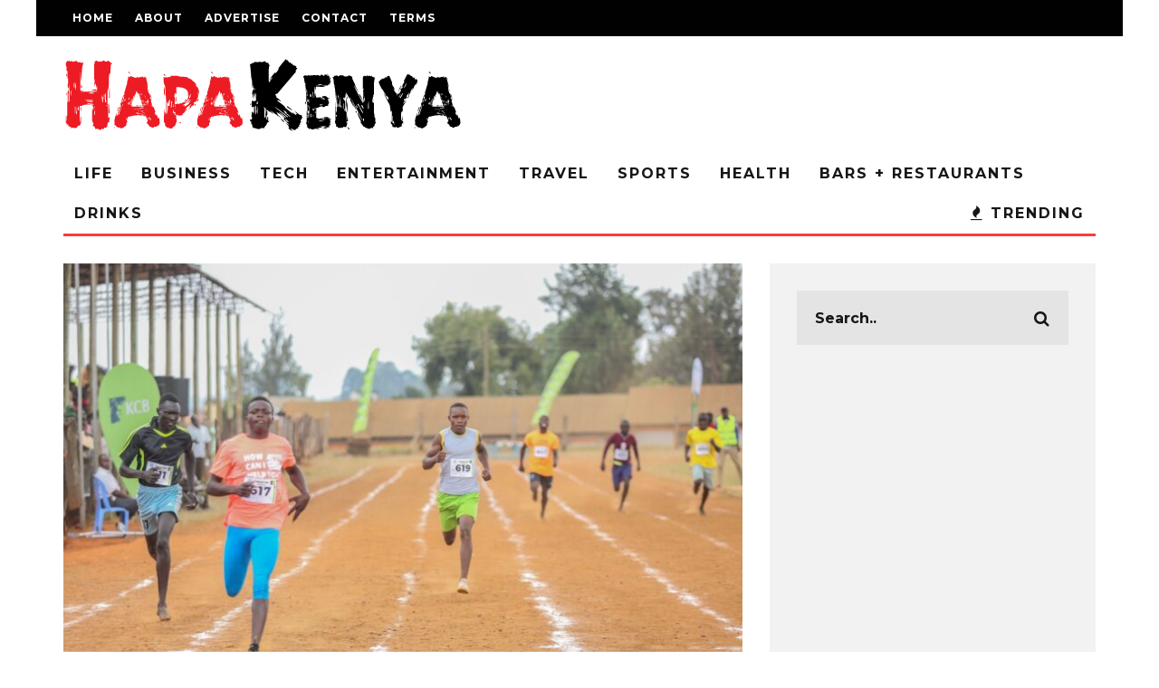

--- FILE ---
content_type: text/html; charset=UTF-8
request_url: https://hapakenya.com/2024/01/04/kcb-foundation-includes-student-athletes-in-its-annual-scholarship-programme/
body_size: 29993
content:
<!DOCTYPE html>
<!--[if lt IE 7]><html lang="en-GB" class="no-js lt-ie9 lt-ie8 lt-ie7"> <![endif]-->
<!--[if (IE 7)&!(IEMobile)]><html lang="en-GB" class="no-js lt-ie9 lt-ie8"><![endif]-->
<!--[if (IE 8)&!(IEMobile)]><html lang="en-GB" class="no-js lt-ie9"><![endif]-->
<!--[if gt IE 8]><!--> <html lang="en-GB" class="no-js"><!--<![endif]-->

	<head>

		<meta charset="utf-8">
		<!-- Google Chrome Frame for IE -->
		<!--[if IE]><meta http-equiv="X-UA-Compatible" content="IE=edge" /><![endif]-->
		<!-- mobile meta -->
                    <meta name="viewport" content="width=device-width, initial-scale=1.0"/>
        
		<link rel="pingback" href="https://hapakenya.com/xmlrpc.php">

		
		<!-- head extras -->
		<meta name='robots' content='index, follow, max-image-preview:large, max-snippet:-1, max-video-preview:-1' />
	<style>img:is([sizes="auto" i], [sizes^="auto," i]) { contain-intrinsic-size: 3000px 1500px }</style>
	
	<!-- This site is optimized with the Yoast SEO plugin v26.0 - https://yoast.com/wordpress/plugins/seo/ -->
	<title>KCB Foundation includes student athletes in its annual scholarship programme - HapaKenya</title>
	<meta name="description" content="The KCB Foundation is piloting a student athletic programme that will provide scholarship opportunities to talented athletic students" />
	<link rel="canonical" href="https://hapakenya.com/2024/01/04/kcb-foundation-includes-student-athletes-in-its-annual-scholarship-programme/" />
	<meta property="og:locale" content="en_GB" />
	<meta property="og:type" content="article" />
	<meta property="og:title" content="KCB Foundation includes student athletes in its annual scholarship programme - HapaKenya" />
	<meta property="og:description" content="The KCB Foundation is piloting a student athletic programme that will provide scholarship opportunities to talented athletic students" />
	<meta property="og:url" content="https://hapakenya.com/2024/01/04/kcb-foundation-includes-student-athletes-in-its-annual-scholarship-programme/" />
	<meta property="og:site_name" content="HapaKenya" />
	<meta property="article:publisher" content="https://www.facebook.com/hapakenya/" />
	<meta property="article:published_time" content="2024-01-04T06:27:26+00:00" />
	<meta property="og:image" content="https://hapakenya.com/wp-content/uploads/2024/01/Brian-Kipkemboi-clinches-the-200-Meters-race-during-the-inaugural-KCB-scholarship-scouting-programme-for-talented-athletic-students.jpg" />
	<meta property="og:image:width" content="1600" />
	<meta property="og:image:height" content="1082" />
	<meta property="og:image:type" content="image/jpeg" />
	<meta name="author" content="Samson Nderi" />
	<meta name="twitter:card" content="summary_large_image" />
	<meta name="twitter:creator" content="@HapaKenya" />
	<meta name="twitter:site" content="@HapaKenya" />
	<meta name="twitter:label1" content="Written by" />
	<meta name="twitter:data1" content="Samson Nderi" />
	<script type="application/ld+json" class="yoast-schema-graph">{"@context":"https://schema.org","@graph":[{"@type":"Article","@id":"https://hapakenya.com/2024/01/04/kcb-foundation-includes-student-athletes-in-its-annual-scholarship-programme/#article","isPartOf":{"@id":"https://hapakenya.com/2024/01/04/kcb-foundation-includes-student-athletes-in-its-annual-scholarship-programme/"},"author":{"name":"Samson Nderi","@id":"https://hapakenya.com/#/schema/person/5ad2284b6d8e0f588b781de09dfbcf5f"},"headline":"KCB Foundation includes student athletes in its annual scholarship programme","datePublished":"2024-01-04T06:27:26+00:00","mainEntityOfPage":{"@id":"https://hapakenya.com/2024/01/04/kcb-foundation-includes-student-athletes-in-its-annual-scholarship-programme/"},"wordCount":428,"commentCount":0,"publisher":{"@id":"https://hapakenya.com/#organization"},"image":{"@id":"https://hapakenya.com/2024/01/04/kcb-foundation-includes-student-athletes-in-its-annual-scholarship-programme/#primaryimage"},"thumbnailUrl":"https://hapakenya.com/wp-content/uploads/2024/01/Brian-Kipkemboi-clinches-the-200-Meters-race-during-the-inaugural-KCB-scholarship-scouting-programme-for-talented-athletic-students.jpg","keywords":["KCB Foundation"],"articleSection":["Life","News"],"inLanguage":"en-GB","potentialAction":[{"@type":"CommentAction","name":"Comment","target":["https://hapakenya.com/2024/01/04/kcb-foundation-includes-student-athletes-in-its-annual-scholarship-programme/#respond"]}]},{"@type":"WebPage","@id":"https://hapakenya.com/2024/01/04/kcb-foundation-includes-student-athletes-in-its-annual-scholarship-programme/","url":"https://hapakenya.com/2024/01/04/kcb-foundation-includes-student-athletes-in-its-annual-scholarship-programme/","name":"KCB Foundation includes student athletes in its annual scholarship programme - HapaKenya","isPartOf":{"@id":"https://hapakenya.com/#website"},"primaryImageOfPage":{"@id":"https://hapakenya.com/2024/01/04/kcb-foundation-includes-student-athletes-in-its-annual-scholarship-programme/#primaryimage"},"image":{"@id":"https://hapakenya.com/2024/01/04/kcb-foundation-includes-student-athletes-in-its-annual-scholarship-programme/#primaryimage"},"thumbnailUrl":"https://hapakenya.com/wp-content/uploads/2024/01/Brian-Kipkemboi-clinches-the-200-Meters-race-during-the-inaugural-KCB-scholarship-scouting-programme-for-talented-athletic-students.jpg","datePublished":"2024-01-04T06:27:26+00:00","description":"The KCB Foundation is piloting a student athletic programme that will provide scholarship opportunities to talented athletic students","breadcrumb":{"@id":"https://hapakenya.com/2024/01/04/kcb-foundation-includes-student-athletes-in-its-annual-scholarship-programme/#breadcrumb"},"inLanguage":"en-GB","potentialAction":[{"@type":"ReadAction","target":["https://hapakenya.com/2024/01/04/kcb-foundation-includes-student-athletes-in-its-annual-scholarship-programme/"]}]},{"@type":"ImageObject","inLanguage":"en-GB","@id":"https://hapakenya.com/2024/01/04/kcb-foundation-includes-student-athletes-in-its-annual-scholarship-programme/#primaryimage","url":"https://hapakenya.com/wp-content/uploads/2024/01/Brian-Kipkemboi-clinches-the-200-Meters-race-during-the-inaugural-KCB-scholarship-scouting-programme-for-talented-athletic-students.jpg","contentUrl":"https://hapakenya.com/wp-content/uploads/2024/01/Brian-Kipkemboi-clinches-the-200-Meters-race-during-the-inaugural-KCB-scholarship-scouting-programme-for-talented-athletic-students.jpg","width":1600,"height":1082},{"@type":"BreadcrumbList","@id":"https://hapakenya.com/2024/01/04/kcb-foundation-includes-student-athletes-in-its-annual-scholarship-programme/#breadcrumb","itemListElement":[{"@type":"ListItem","position":1,"name":"Home","item":"https://hapakenya.com/"},{"@type":"ListItem","position":2,"name":"KCB Foundation includes student athletes in its annual scholarship programme"}]},{"@type":"WebSite","@id":"https://hapakenya.com/#website","url":"https://hapakenya.com/","name":"HapaKenya","description":"","publisher":{"@id":"https://hapakenya.com/#organization"},"potentialAction":[{"@type":"SearchAction","target":{"@type":"EntryPoint","urlTemplate":"https://hapakenya.com/?s={search_term_string}"},"query-input":{"@type":"PropertyValueSpecification","valueRequired":true,"valueName":"search_term_string"}}],"inLanguage":"en-GB"},{"@type":"Organization","@id":"https://hapakenya.com/#organization","name":"HapaKenya","url":"https://hapakenya.com/","logo":{"@type":"ImageObject","inLanguage":"en-GB","@id":"https://hapakenya.com/#/schema/logo/image/","url":"https://hapakenya.com/wp-content/uploads/2014/06/happaKenyalogo75.png","contentUrl":"https://hapakenya.com/wp-content/uploads/2014/06/happaKenyalogo75.png","width":113,"height":75,"caption":"HapaKenya"},"image":{"@id":"https://hapakenya.com/#/schema/logo/image/"},"sameAs":["https://www.facebook.com/hapakenya/","https://x.com/HapaKenya","https://www.instagram.com/hapakenya/?hl=en","https://www.linkedin.com/company/hapa-kenya/","https://www.youtube.com/user/TheHapaKenya"]},{"@type":"Person","@id":"https://hapakenya.com/#/schema/person/5ad2284b6d8e0f588b781de09dfbcf5f","name":"Samson Nderi","image":{"@type":"ImageObject","inLanguage":"en-GB","@id":"https://hapakenya.com/#/schema/person/image/","url":"https://secure.gravatar.com/avatar/a3b64b6f4872f52feed8d618040edeb9659a6d1f6fae733711845ca850274bf5?s=96&d=mm&r=g","contentUrl":"https://secure.gravatar.com/avatar/a3b64b6f4872f52feed8d618040edeb9659a6d1f6fae733711845ca850274bf5?s=96&d=mm&r=g","caption":"Samson Nderi"},"description":"Nderi is a digital marketer and he sometimes writes. Follow him on Twitter @SamNderi254.","url":"https://hapakenya.com/author/samsonnderi/"}]}</script>
	<!-- / Yoast SEO plugin. -->


<link rel='dns-prefetch' href='//secure.gravatar.com' />
<link rel='dns-prefetch' href='//www.googletagmanager.com' />
<link rel='dns-prefetch' href='//stats.wp.com' />
<link rel='dns-prefetch' href='//fonts.googleapis.com' />
<link rel='dns-prefetch' href='//v0.wordpress.com' />
<link rel='dns-prefetch' href='//widgets.wp.com' />
<link rel='dns-prefetch' href='//s0.wp.com' />
<link rel='dns-prefetch' href='//0.gravatar.com' />
<link rel='dns-prefetch' href='//1.gravatar.com' />
<link rel='dns-prefetch' href='//2.gravatar.com' />
<link rel='dns-prefetch' href='//pagead2.googlesyndication.com' />
<link rel="alternate" type="application/rss+xml" title="HapaKenya &raquo; Feed" href="https://hapakenya.com/feed/" />
<link rel="alternate" type="application/rss+xml" title="HapaKenya &raquo; Comments Feed" href="https://hapakenya.com/comments/feed/" />
<script type="text/javascript">
/* <![CDATA[ */
window._wpemojiSettings = {"baseUrl":"https:\/\/s.w.org\/images\/core\/emoji\/16.0.1\/72x72\/","ext":".png","svgUrl":"https:\/\/s.w.org\/images\/core\/emoji\/16.0.1\/svg\/","svgExt":".svg","source":{"concatemoji":"https:\/\/hapakenya.com\/wp-includes\/js\/wp-emoji-release.min.js?ver=6.8.2"}};
/*! This file is auto-generated */
!function(s,n){var o,i,e;function c(e){try{var t={supportTests:e,timestamp:(new Date).valueOf()};sessionStorage.setItem(o,JSON.stringify(t))}catch(e){}}function p(e,t,n){e.clearRect(0,0,e.canvas.width,e.canvas.height),e.fillText(t,0,0);var t=new Uint32Array(e.getImageData(0,0,e.canvas.width,e.canvas.height).data),a=(e.clearRect(0,0,e.canvas.width,e.canvas.height),e.fillText(n,0,0),new Uint32Array(e.getImageData(0,0,e.canvas.width,e.canvas.height).data));return t.every(function(e,t){return e===a[t]})}function u(e,t){e.clearRect(0,0,e.canvas.width,e.canvas.height),e.fillText(t,0,0);for(var n=e.getImageData(16,16,1,1),a=0;a<n.data.length;a++)if(0!==n.data[a])return!1;return!0}function f(e,t,n,a){switch(t){case"flag":return n(e,"\ud83c\udff3\ufe0f\u200d\u26a7\ufe0f","\ud83c\udff3\ufe0f\u200b\u26a7\ufe0f")?!1:!n(e,"\ud83c\udde8\ud83c\uddf6","\ud83c\udde8\u200b\ud83c\uddf6")&&!n(e,"\ud83c\udff4\udb40\udc67\udb40\udc62\udb40\udc65\udb40\udc6e\udb40\udc67\udb40\udc7f","\ud83c\udff4\u200b\udb40\udc67\u200b\udb40\udc62\u200b\udb40\udc65\u200b\udb40\udc6e\u200b\udb40\udc67\u200b\udb40\udc7f");case"emoji":return!a(e,"\ud83e\udedf")}return!1}function g(e,t,n,a){var r="undefined"!=typeof WorkerGlobalScope&&self instanceof WorkerGlobalScope?new OffscreenCanvas(300,150):s.createElement("canvas"),o=r.getContext("2d",{willReadFrequently:!0}),i=(o.textBaseline="top",o.font="600 32px Arial",{});return e.forEach(function(e){i[e]=t(o,e,n,a)}),i}function t(e){var t=s.createElement("script");t.src=e,t.defer=!0,s.head.appendChild(t)}"undefined"!=typeof Promise&&(o="wpEmojiSettingsSupports",i=["flag","emoji"],n.supports={everything:!0,everythingExceptFlag:!0},e=new Promise(function(e){s.addEventListener("DOMContentLoaded",e,{once:!0})}),new Promise(function(t){var n=function(){try{var e=JSON.parse(sessionStorage.getItem(o));if("object"==typeof e&&"number"==typeof e.timestamp&&(new Date).valueOf()<e.timestamp+604800&&"object"==typeof e.supportTests)return e.supportTests}catch(e){}return null}();if(!n){if("undefined"!=typeof Worker&&"undefined"!=typeof OffscreenCanvas&&"undefined"!=typeof URL&&URL.createObjectURL&&"undefined"!=typeof Blob)try{var e="postMessage("+g.toString()+"("+[JSON.stringify(i),f.toString(),p.toString(),u.toString()].join(",")+"));",a=new Blob([e],{type:"text/javascript"}),r=new Worker(URL.createObjectURL(a),{name:"wpTestEmojiSupports"});return void(r.onmessage=function(e){c(n=e.data),r.terminate(),t(n)})}catch(e){}c(n=g(i,f,p,u))}t(n)}).then(function(e){for(var t in e)n.supports[t]=e[t],n.supports.everything=n.supports.everything&&n.supports[t],"flag"!==t&&(n.supports.everythingExceptFlag=n.supports.everythingExceptFlag&&n.supports[t]);n.supports.everythingExceptFlag=n.supports.everythingExceptFlag&&!n.supports.flag,n.DOMReady=!1,n.readyCallback=function(){n.DOMReady=!0}}).then(function(){return e}).then(function(){var e;n.supports.everything||(n.readyCallback(),(e=n.source||{}).concatemoji?t(e.concatemoji):e.wpemoji&&e.twemoji&&(t(e.twemoji),t(e.wpemoji)))}))}((window,document),window._wpemojiSettings);
/* ]]> */
</script>
<style id='wp-emoji-styles-inline-css' type='text/css'>

	img.wp-smiley, img.emoji {
		display: inline !important;
		border: none !important;
		box-shadow: none !important;
		height: 1em !important;
		width: 1em !important;
		margin: 0 0.07em !important;
		vertical-align: -0.1em !important;
		background: none !important;
		padding: 0 !important;
	}
</style>
<link rel='stylesheet' id='wp-block-library-css' href='https://hapakenya.com/wp-includes/css/dist/block-library/style.min.css?x29255&amp;ver=6.8.2' type='text/css' media='all' />
<style id='classic-theme-styles-inline-css' type='text/css'>
/*! This file is auto-generated */
.wp-block-button__link{color:#fff;background-color:#32373c;border-radius:9999px;box-shadow:none;text-decoration:none;padding:calc(.667em + 2px) calc(1.333em + 2px);font-size:1.125em}.wp-block-file__button{background:#32373c;color:#fff;text-decoration:none}
</style>
<link rel='stylesheet' id='mediaelement-css' href='https://hapakenya.com/wp-includes/js/mediaelement/mediaelementplayer-legacy.min.css?x29255&amp;ver=4.2.17' type='text/css' media='all' />
<link rel='stylesheet' id='wp-mediaelement-css' href='https://hapakenya.com/wp-includes/js/mediaelement/wp-mediaelement.min.css?x29255&amp;ver=6.8.2' type='text/css' media='all' />
<style id='jetpack-sharing-buttons-style-inline-css' type='text/css'>
.jetpack-sharing-buttons__services-list{display:flex;flex-direction:row;flex-wrap:wrap;gap:0;list-style-type:none;margin:5px;padding:0}.jetpack-sharing-buttons__services-list.has-small-icon-size{font-size:12px}.jetpack-sharing-buttons__services-list.has-normal-icon-size{font-size:16px}.jetpack-sharing-buttons__services-list.has-large-icon-size{font-size:24px}.jetpack-sharing-buttons__services-list.has-huge-icon-size{font-size:36px}@media print{.jetpack-sharing-buttons__services-list{display:none!important}}.editor-styles-wrapper .wp-block-jetpack-sharing-buttons{gap:0;padding-inline-start:0}ul.jetpack-sharing-buttons__services-list.has-background{padding:1.25em 2.375em}
</style>
<link rel='stylesheet' id='lets-info-up-style-css-css' href='https://hapakenya.com/wp-content/plugins/lets-info-up/admin/block/dist/blocks.style.build.css?x29255&amp;ver=1.1.3' type='text/css' media='all' />
<style id='global-styles-inline-css' type='text/css'>
:root{--wp--preset--aspect-ratio--square: 1;--wp--preset--aspect-ratio--4-3: 4/3;--wp--preset--aspect-ratio--3-4: 3/4;--wp--preset--aspect-ratio--3-2: 3/2;--wp--preset--aspect-ratio--2-3: 2/3;--wp--preset--aspect-ratio--16-9: 16/9;--wp--preset--aspect-ratio--9-16: 9/16;--wp--preset--color--black: #000000;--wp--preset--color--cyan-bluish-gray: #abb8c3;--wp--preset--color--white: #ffffff;--wp--preset--color--pale-pink: #f78da7;--wp--preset--color--vivid-red: #cf2e2e;--wp--preset--color--luminous-vivid-orange: #ff6900;--wp--preset--color--luminous-vivid-amber: #fcb900;--wp--preset--color--light-green-cyan: #7bdcb5;--wp--preset--color--vivid-green-cyan: #00d084;--wp--preset--color--pale-cyan-blue: #8ed1fc;--wp--preset--color--vivid-cyan-blue: #0693e3;--wp--preset--color--vivid-purple: #9b51e0;--wp--preset--gradient--vivid-cyan-blue-to-vivid-purple: linear-gradient(135deg,rgba(6,147,227,1) 0%,rgb(155,81,224) 100%);--wp--preset--gradient--light-green-cyan-to-vivid-green-cyan: linear-gradient(135deg,rgb(122,220,180) 0%,rgb(0,208,130) 100%);--wp--preset--gradient--luminous-vivid-amber-to-luminous-vivid-orange: linear-gradient(135deg,rgba(252,185,0,1) 0%,rgba(255,105,0,1) 100%);--wp--preset--gradient--luminous-vivid-orange-to-vivid-red: linear-gradient(135deg,rgba(255,105,0,1) 0%,rgb(207,46,46) 100%);--wp--preset--gradient--very-light-gray-to-cyan-bluish-gray: linear-gradient(135deg,rgb(238,238,238) 0%,rgb(169,184,195) 100%);--wp--preset--gradient--cool-to-warm-spectrum: linear-gradient(135deg,rgb(74,234,220) 0%,rgb(151,120,209) 20%,rgb(207,42,186) 40%,rgb(238,44,130) 60%,rgb(251,105,98) 80%,rgb(254,248,76) 100%);--wp--preset--gradient--blush-light-purple: linear-gradient(135deg,rgb(255,206,236) 0%,rgb(152,150,240) 100%);--wp--preset--gradient--blush-bordeaux: linear-gradient(135deg,rgb(254,205,165) 0%,rgb(254,45,45) 50%,rgb(107,0,62) 100%);--wp--preset--gradient--luminous-dusk: linear-gradient(135deg,rgb(255,203,112) 0%,rgb(199,81,192) 50%,rgb(65,88,208) 100%);--wp--preset--gradient--pale-ocean: linear-gradient(135deg,rgb(255,245,203) 0%,rgb(182,227,212) 50%,rgb(51,167,181) 100%);--wp--preset--gradient--electric-grass: linear-gradient(135deg,rgb(202,248,128) 0%,rgb(113,206,126) 100%);--wp--preset--gradient--midnight: linear-gradient(135deg,rgb(2,3,129) 0%,rgb(40,116,252) 100%);--wp--preset--font-size--small: 13px;--wp--preset--font-size--medium: 20px;--wp--preset--font-size--large: 36px;--wp--preset--font-size--x-large: 42px;--wp--preset--spacing--20: 0.44rem;--wp--preset--spacing--30: 0.67rem;--wp--preset--spacing--40: 1rem;--wp--preset--spacing--50: 1.5rem;--wp--preset--spacing--60: 2.25rem;--wp--preset--spacing--70: 3.38rem;--wp--preset--spacing--80: 5.06rem;--wp--preset--shadow--natural: 6px 6px 9px rgba(0, 0, 0, 0.2);--wp--preset--shadow--deep: 12px 12px 50px rgba(0, 0, 0, 0.4);--wp--preset--shadow--sharp: 6px 6px 0px rgba(0, 0, 0, 0.2);--wp--preset--shadow--outlined: 6px 6px 0px -3px rgba(255, 255, 255, 1), 6px 6px rgba(0, 0, 0, 1);--wp--preset--shadow--crisp: 6px 6px 0px rgba(0, 0, 0, 1);}:where(.is-layout-flex){gap: 0.5em;}:where(.is-layout-grid){gap: 0.5em;}body .is-layout-flex{display: flex;}.is-layout-flex{flex-wrap: wrap;align-items: center;}.is-layout-flex > :is(*, div){margin: 0;}body .is-layout-grid{display: grid;}.is-layout-grid > :is(*, div){margin: 0;}:where(.wp-block-columns.is-layout-flex){gap: 2em;}:where(.wp-block-columns.is-layout-grid){gap: 2em;}:where(.wp-block-post-template.is-layout-flex){gap: 1.25em;}:where(.wp-block-post-template.is-layout-grid){gap: 1.25em;}.has-black-color{color: var(--wp--preset--color--black) !important;}.has-cyan-bluish-gray-color{color: var(--wp--preset--color--cyan-bluish-gray) !important;}.has-white-color{color: var(--wp--preset--color--white) !important;}.has-pale-pink-color{color: var(--wp--preset--color--pale-pink) !important;}.has-vivid-red-color{color: var(--wp--preset--color--vivid-red) !important;}.has-luminous-vivid-orange-color{color: var(--wp--preset--color--luminous-vivid-orange) !important;}.has-luminous-vivid-amber-color{color: var(--wp--preset--color--luminous-vivid-amber) !important;}.has-light-green-cyan-color{color: var(--wp--preset--color--light-green-cyan) !important;}.has-vivid-green-cyan-color{color: var(--wp--preset--color--vivid-green-cyan) !important;}.has-pale-cyan-blue-color{color: var(--wp--preset--color--pale-cyan-blue) !important;}.has-vivid-cyan-blue-color{color: var(--wp--preset--color--vivid-cyan-blue) !important;}.has-vivid-purple-color{color: var(--wp--preset--color--vivid-purple) !important;}.has-black-background-color{background-color: var(--wp--preset--color--black) !important;}.has-cyan-bluish-gray-background-color{background-color: var(--wp--preset--color--cyan-bluish-gray) !important;}.has-white-background-color{background-color: var(--wp--preset--color--white) !important;}.has-pale-pink-background-color{background-color: var(--wp--preset--color--pale-pink) !important;}.has-vivid-red-background-color{background-color: var(--wp--preset--color--vivid-red) !important;}.has-luminous-vivid-orange-background-color{background-color: var(--wp--preset--color--luminous-vivid-orange) !important;}.has-luminous-vivid-amber-background-color{background-color: var(--wp--preset--color--luminous-vivid-amber) !important;}.has-light-green-cyan-background-color{background-color: var(--wp--preset--color--light-green-cyan) !important;}.has-vivid-green-cyan-background-color{background-color: var(--wp--preset--color--vivid-green-cyan) !important;}.has-pale-cyan-blue-background-color{background-color: var(--wp--preset--color--pale-cyan-blue) !important;}.has-vivid-cyan-blue-background-color{background-color: var(--wp--preset--color--vivid-cyan-blue) !important;}.has-vivid-purple-background-color{background-color: var(--wp--preset--color--vivid-purple) !important;}.has-black-border-color{border-color: var(--wp--preset--color--black) !important;}.has-cyan-bluish-gray-border-color{border-color: var(--wp--preset--color--cyan-bluish-gray) !important;}.has-white-border-color{border-color: var(--wp--preset--color--white) !important;}.has-pale-pink-border-color{border-color: var(--wp--preset--color--pale-pink) !important;}.has-vivid-red-border-color{border-color: var(--wp--preset--color--vivid-red) !important;}.has-luminous-vivid-orange-border-color{border-color: var(--wp--preset--color--luminous-vivid-orange) !important;}.has-luminous-vivid-amber-border-color{border-color: var(--wp--preset--color--luminous-vivid-amber) !important;}.has-light-green-cyan-border-color{border-color: var(--wp--preset--color--light-green-cyan) !important;}.has-vivid-green-cyan-border-color{border-color: var(--wp--preset--color--vivid-green-cyan) !important;}.has-pale-cyan-blue-border-color{border-color: var(--wp--preset--color--pale-cyan-blue) !important;}.has-vivid-cyan-blue-border-color{border-color: var(--wp--preset--color--vivid-cyan-blue) !important;}.has-vivid-purple-border-color{border-color: var(--wp--preset--color--vivid-purple) !important;}.has-vivid-cyan-blue-to-vivid-purple-gradient-background{background: var(--wp--preset--gradient--vivid-cyan-blue-to-vivid-purple) !important;}.has-light-green-cyan-to-vivid-green-cyan-gradient-background{background: var(--wp--preset--gradient--light-green-cyan-to-vivid-green-cyan) !important;}.has-luminous-vivid-amber-to-luminous-vivid-orange-gradient-background{background: var(--wp--preset--gradient--luminous-vivid-amber-to-luminous-vivid-orange) !important;}.has-luminous-vivid-orange-to-vivid-red-gradient-background{background: var(--wp--preset--gradient--luminous-vivid-orange-to-vivid-red) !important;}.has-very-light-gray-to-cyan-bluish-gray-gradient-background{background: var(--wp--preset--gradient--very-light-gray-to-cyan-bluish-gray) !important;}.has-cool-to-warm-spectrum-gradient-background{background: var(--wp--preset--gradient--cool-to-warm-spectrum) !important;}.has-blush-light-purple-gradient-background{background: var(--wp--preset--gradient--blush-light-purple) !important;}.has-blush-bordeaux-gradient-background{background: var(--wp--preset--gradient--blush-bordeaux) !important;}.has-luminous-dusk-gradient-background{background: var(--wp--preset--gradient--luminous-dusk) !important;}.has-pale-ocean-gradient-background{background: var(--wp--preset--gradient--pale-ocean) !important;}.has-electric-grass-gradient-background{background: var(--wp--preset--gradient--electric-grass) !important;}.has-midnight-gradient-background{background: var(--wp--preset--gradient--midnight) !important;}.has-small-font-size{font-size: var(--wp--preset--font-size--small) !important;}.has-medium-font-size{font-size: var(--wp--preset--font-size--medium) !important;}.has-large-font-size{font-size: var(--wp--preset--font-size--large) !important;}.has-x-large-font-size{font-size: var(--wp--preset--font-size--x-large) !important;}
:where(.wp-block-post-template.is-layout-flex){gap: 1.25em;}:where(.wp-block-post-template.is-layout-grid){gap: 1.25em;}
:where(.wp-block-columns.is-layout-flex){gap: 2em;}:where(.wp-block-columns.is-layout-grid){gap: 2em;}
:root :where(.wp-block-pullquote){font-size: 1.5em;line-height: 1.6;}
</style>
<link rel='stylesheet' id='cresta-social-crestafont-css' href='https://hapakenya.com/wp-content/plugins/cresta-social-share-counter-pro/css/csscfont.css?x29255&amp;ver=2.6.8' type='text/css' media='all' />
<link rel='stylesheet' id='cresta-social-wp-style-css' href='https://hapakenya.com/wp-content/plugins/cresta-social-share-counter-pro/css/cresta-wp-css.css?x29255&amp;ver=2.6.8' type='text/css' media='all' />
<link rel='stylesheet' id='cresta-social-googlefonts-css' href='//fonts.googleapis.com/css?family=Noto+Sans:400,700' type='text/css' media='all' />
<link rel='stylesheet' id='cresta-social-hover-css' href='https://hapakenya.com/wp-content/plugins/cresta-social-share-counter-pro/css/cresta-hover.css?x29255&amp;ver=2.6.8' type='text/css' media='all' />
<link rel='stylesheet' id='lets-review-css' href='https://hapakenya.com/wp-content/plugins/lets-review/frontend/css/lets-review-style.min.css?x29255&amp;ver=2.6.3' type='text/css' media='all' />
<link rel='stylesheet' id='fontAwesome-css' href='https://hapakenya.com/wp-content/plugins/lets-review/admin/css/fonts/font-awesome/css/font-awesome.min.css?x29255&amp;ver=2.6.3' type='text/css' media='all' />
<link rel='stylesheet' id='lets-social-count-css' href='https://hapakenya.com/wp-content/plugins/lets-social-count/assets/css/style.css?x29255&amp;ver=1.1' type='text/css' media='all' />
<link rel='stylesheet' id='lets-info-up-css' href='https://hapakenya.com/wp-content/plugins/lets-info-up/frontend/css/style.min.css?x29255&amp;ver=1.1.3' type='text/css' media='all' />
<link rel='stylesheet' id='lets-live-blog-css' href='https://hapakenya.com/wp-content/plugins/lets-live-blog/frontend/css/style.min.css?x29255&amp;ver=1.1.1' type='text/css' media='all' />
<link rel='stylesheet' id='lets-live-blog-icons-css' href='https://hapakenya.com/wp-content/plugins/lets-live-blog/frontend/css/fonts/style.css?x29255&amp;ver=1.1.1' type='text/css' media='all' />
<link rel='stylesheet' id='cb-main-stylesheet-css' href='https://hapakenya.com/wp-content/themes/15zine/library/css/style.min.css?x29255&amp;ver=3.2.2' type='text/css' media='all' />
<link rel='stylesheet' id='cb-15zine-child-css' href='https://hapakenya.com/wp-content/themes/15zine-child/style.css?x29255&amp;ver=6.8.2' type='text/css' media='all' />
<link rel='stylesheet' id='jetpack_likes-css' href='https://hapakenya.com/wp-content/plugins/jetpack/modules/likes/style.css?x29255&amp;ver=15.0' type='text/css' media='all' />
<link rel='stylesheet' id='login-with-ajax-css' href='https://hapakenya.com/wp-content/themes/15zine/plugins/login-with-ajax/widget.css?x29255&amp;ver=4.4' type='text/css' media='all' />
<link rel='stylesheet' id='cb-font-stylesheet-css' href='//fonts.googleapis.com/css?family=Montserrat%3A400%2C700%7CPT+Serif%3A400%2C700%2C400italic&#038;ver=3.2.2' type='text/css' media='all' />
<!--[if lt IE 10]>
<link rel='stylesheet' id='cb-ie-only-css' href='https://hapakenya.com/wp-content/themes/15zine/library/css/ie.css?x29255&amp;ver=3.2.2' type='text/css' media='all' />
<![endif]-->
<script type="text/javascript" src="https://hapakenya.com/wp-includes/js/jquery/jquery.min.js?x29255&amp;ver=3.7.1" id="jquery-core-js"></script>
<script type="text/javascript" src="https://hapakenya.com/wp-includes/js/jquery/jquery-migrate.min.js?x29255&amp;ver=3.4.1" id="jquery-migrate-js"></script>
<script type="text/javascript" id="login-with-ajax-js-extra">
/* <![CDATA[ */
var LWA = {"ajaxurl":"https:\/\/hapakenya.com\/wp-admin\/admin-ajax.php","off":""};
/* ]]> */
</script>
<script type="text/javascript" src="https://hapakenya.com/wp-content/themes/15zine/plugins/login-with-ajax/login-with-ajax.js?x29255&amp;ver=4.4" id="login-with-ajax-js"></script>
<script type="text/javascript" src="https://hapakenya.com/wp-content/plugins/login-with-ajax/ajaxify/ajaxify.min.js?x29255&amp;ver=4.4" id="login-with-ajax-ajaxify-js"></script>

<!-- Google tag (gtag.js) snippet added by Site Kit -->
<!-- Google Analytics snippet added by Site Kit -->
<script type="text/javascript" src="https://www.googletagmanager.com/gtag/js?id=GT-T9WPFWG" id="google_gtagjs-js" async></script>
<script type="text/javascript" id="google_gtagjs-js-after">
/* <![CDATA[ */
window.dataLayer = window.dataLayer || [];function gtag(){dataLayer.push(arguments);}
gtag("set","linker",{"domains":["hapakenya.com"]});
gtag("js", new Date());
gtag("set", "developer_id.dZTNiMT", true);
gtag("config", "GT-T9WPFWG");
/* ]]> */
</script>
<script type="text/javascript" src="https://hapakenya.com/wp-content/themes/15zine/library/js/modernizr.custom.min.js?x29255&amp;ver=2.6.2" id="cb-modernizr-js"></script>
<link rel="https://api.w.org/" href="https://hapakenya.com/wp-json/" /><link rel="alternate" title="JSON" type="application/json" href="https://hapakenya.com/wp-json/wp/v2/posts/128098" /><link rel="EditURI" type="application/rsd+xml" title="RSD" href="https://hapakenya.com/xmlrpc.php?rsd" />
<meta name="generator" content="WordPress 6.8.2" />
<link rel='shortlink' href='https://wp.me/p2iSMk-xk6' />
<link rel="alternate" title="oEmbed (JSON)" type="application/json+oembed" href="https://hapakenya.com/wp-json/oembed/1.0/embed?url=https%3A%2F%2Fhapakenya.com%2F2024%2F01%2F04%2Fkcb-foundation-includes-student-athletes-in-its-annual-scholarship-programme%2F" />
<link rel="alternate" title="oEmbed (XML)" type="text/xml+oembed" href="https://hapakenya.com/wp-json/oembed/1.0/embed?url=https%3A%2F%2Fhapakenya.com%2F2024%2F01%2F04%2Fkcb-foundation-includes-student-athletes-in-its-annual-scholarship-programme%2F&#038;format=xml" />

<!-- This site is using AdRotate v3.11.2 Professional to display their advertisements - https://www.adrotateplugin.com/ -->
<!-- AdRotate CSS -->
<style type="text/css" media="screen">
	.g { margin:0px; padding:0px; overflow:hidden; line-height:1; zoom:1; }
	.g-col { position:relative; float:left; }
	.g-col:first-child { margin-left: 0; }
	.g-col:last-child { margin-right: 0; }
	.g-7 { margin:0px 0px 0px 0px; min-width:0px; max-width:780px; min-height:0px; max-height:500px; }
	@media only screen and (max-width: 480px) {
		.g-col, .g-dyn, .g-single { width:100%; margin-left:0; margin-right:0; }
	}
</style>
<!-- /AdRotate CSS -->

<style type='text/css'>#crestashareiconincontent {float: left;}
		.cresta-share-icon .cresta-the-count-content, #crestashareiconincontent .sbutton a[data-name]:hover:before {color:#ffffff!important;} 
		.cresta-share-icon .cresta-the-total-count, .cresta-share-icon .cresta-the-total-text {color:#000000!important;} 
		#crestashareiconincontent .sbutton-total {border-right: 2px solid #000000!important;} 
		
			.cresta-share-icon .cresta-the-count-content, #crestashareiconincontent .sbutton a[data-name]:hover:before {background: #D60000!important;}
			#crestashareiconincontent .sbutton a[data-name]:hover:after, #crestashareicon .sbutton a[data-name]:hover:after {border-color: #D60000 transparent !important;} 
			</style><!-- start Simple Custom CSS and JS -->
<style type="text/css">
/* Add your CSS code here.

For example:
.example {
    color: red;
}

For brushing up on your CSS knowledge, check out http://www.w3schools.com/css/css_syntax.asp

End of comment */ 

.home .writing_links {  
  display:block !important;
  visibility:visible !important;
}</style>
<!-- end Simple Custom CSS and JS -->
<meta name="generator" content="Site Kit by Google 1.162.0" /><meta name="et-api-version" content="v1"><meta name="et-api-origin" content="https://hapakenya.com"><link rel="https://theeventscalendar.com/" href="https://hapakenya.com/wp-json/tribe/tickets/v1/" />	<style>img#wpstats{display:none}</style>
		<!-- This code is added by Analytify (7.0.4) https://analytify.io/ !-->
			<script async src="https://www.googletagmanager.com/gtag/js?id=?G-P1NYXBXTMR"></script>
			<script>
			window.dataLayer = window.dataLayer || [];
			function gtag(){dataLayer.push(arguments);}
			gtag('js', new Date());

			const configuration = JSON.parse( '{"anonymize_ip":"false","forceSSL":"false","allow_display_features":"false","debug_mode":true}' );
			const gaID = 'G-P1NYXBXTMR';

			
			gtag('config', gaID, configuration);

			
			</script>

			<!-- This code is added by Analytify (7.0.4) !--><meta name='outreach_verification' content='BY5liZGWZTVyFzHJLjPG' /><style type="text/css">#cb-nav-bar .cb-mega-menu-columns .cb-sub-menu > li > a { color: #ff3233; } .cb-entry-content a {color:#c62d2d; } .cb-entry-content a:hover {color:#871915; } .cb-entry-content a:active {color:#8c321c; }.cb-review-box .cb-bar .cb-overlay span { background: #ff0000; }.cb-review-box i { color: #ff0000; }.cb-meta-style-1 .cb-article-meta { background: rgba(0, 0, 0, 0.25); }.cb-module-block .cb-meta-style-2 img, .cb-module-block .cb-meta-style-4 img, .cb-grid-x .cb-grid-img img, .cb-grid-x .cb-grid-img .cb-fi-cover  { opacity: 0.75; }@media only screen and (min-width: 768px) {
                .cb-module-block .cb-meta-style-1:hover .cb-article-meta { background: rgba(0, 0, 0, 0.75); }
                .cb-module-block .cb-meta-style-2:hover img, .cb-module-block .cb-meta-style-4:hover img, .cb-grid-x .cb-grid-feature:hover img, .cb-grid-x .cb-grid-feature:hover .cb-fi-cover, .cb-slider li:hover img { opacity: 0.25; }
            }body { font-size: 12pt; }@media only screen and (min-width: 1020px){ body { font-size: 14pt; }}.cb-menu-light #cb-nav-bar .cb-main-nav, .cb-stuck.cb-menu-light #cb-nav-bar .cb-nav-bar-wrap { border-bottom-color: #ff3a3a; }.cb-mm-on.cb-menu-light #cb-nav-bar .cb-main-nav > li:hover, .cb-mm-on.cb-menu-dark #cb-nav-bar .cb-main-nav > li:hover { background: #ff1e1e; }</style><!-- end custom css --><style type="text/css">body, #respond, .cb-font-body { font-family: 'PT Serif', serif; } h1, h2, h3, h4, h5, h6, .cb-font-header, #bbp-user-navigation, .cb-byline{ font-family:'Montserrat', sans-serif; }</style>
<!-- Google AdSense meta tags added by Site Kit -->
<meta name="google-adsense-platform-account" content="ca-host-pub-2644536267352236">
<meta name="google-adsense-platform-domain" content="sitekit.withgoogle.com">
<!-- End Google AdSense meta tags added by Site Kit -->
<meta name="generator" content="Powered by Visual Composer - drag and drop page builder for WordPress."/>
<!--[if lte IE 9]><link rel="stylesheet" type="text/css" href="https://hapakenya.com/wp-content/plugins/js_composer/assets/css/vc_lte_ie9.min.css?x29255" media="screen"><![endif]--><!--[if IE  8]><link rel="stylesheet" type="text/css" href="https://hapakenya.com/wp-content/plugins/js_composer/assets/css/vc-ie8.min.css?x29255" media="screen"><![endif]-->
<!-- Google AdSense snippet added by Site Kit -->
<script type="text/javascript" async="async" src="https://pagead2.googlesyndication.com/pagead/js/adsbygoogle.js?client=ca-pub-1691467411095296&amp;host=ca-host-pub-2644536267352236" crossorigin="anonymous"></script>

<!-- End Google AdSense snippet added by Site Kit -->
<style>.cb-mm-on #cb-nav-bar .cb-main-nav .menu-item-20701:hover, .cb-mm-on #cb-nav-bar .cb-main-nav .menu-item-20701:focus { background:# !important ; }
.cb-mm-on #cb-nav-bar .cb-main-nav .menu-item-20701 .cb-big-menu { border-top-color: #; }
.cb-mm-on #cb-nav-bar .cb-main-nav .menu-item-20715:hover, .cb-mm-on #cb-nav-bar .cb-main-nav .menu-item-20715:focus { background:# !important ; }
.cb-mm-on #cb-nav-bar .cb-main-nav .menu-item-20715 .cb-big-menu { border-top-color: #; }
.cb-mm-on #cb-nav-bar .cb-main-nav .menu-item-30203:hover, .cb-mm-on #cb-nav-bar .cb-main-nav .menu-item-30203:focus { background:# !important ; }
.cb-mm-on #cb-nav-bar .cb-main-nav .menu-item-30203 .cb-big-menu { border-top-color: #; }
.cb-mm-on #cb-nav-bar .cb-main-nav .menu-item-30205:hover, .cb-mm-on #cb-nav-bar .cb-main-nav .menu-item-30205:focus { background:# !important ; }
.cb-mm-on #cb-nav-bar .cb-main-nav .menu-item-30205 .cb-big-menu { border-top-color: #; }
.cb-mm-on #cb-nav-bar .cb-main-nav .menu-item-30206:hover, .cb-mm-on #cb-nav-bar .cb-main-nav .menu-item-30206:focus { background:# !important ; }
.cb-mm-on #cb-nav-bar .cb-main-nav .menu-item-30206 .cb-big-menu { border-top-color: #; }
.cb-mm-on #cb-nav-bar .cb-main-nav .menu-item-59654:hover, .cb-mm-on #cb-nav-bar .cb-main-nav .menu-item-59654:focus { background:# !important ; }
.cb-mm-on #cb-nav-bar .cb-main-nav .menu-item-59654 .cb-big-menu { border-top-color: #; }</style><meta name="twitter:widgets:link-color" content="#000000" /><meta name="twitter:widgets:border-color" content="#000000" /><meta name="twitter:partner" content="tfwp" /><link rel="icon" href="https://hapakenya.com/wp-content/uploads/2017/12/cropped-HK512-1-32x32.png?x29255" sizes="32x32" />
<link rel="icon" href="https://hapakenya.com/wp-content/uploads/2017/12/cropped-HK512-1-192x192.png?x29255" sizes="192x192" />
<link rel="apple-touch-icon" href="https://hapakenya.com/wp-content/uploads/2017/12/cropped-HK512-1-180x180.png?x29255" />
<meta name="msapplication-TileImage" content="https://hapakenya.com/wp-content/uploads/2017/12/cropped-HK512-1-270x270.png" />

<meta name="twitter:card" content="summary" /><meta name="twitter:title" content="KCB Foundation includes student athletes in its annual scholarship programme" /><meta name="twitter:site" content="@HapaKenya" /><meta name="twitter:description" content="The KCB Foundation is piloting a student athletic programme that will provide scholarship opportunities to talented athletic students. The students will be supported to nurture and grow their talent to world class athletes under the annual KCB Scholars programme. The opportunity is specifically for students from economically disadvantaged backgrounds, with a view of extending it&hellip;" /><meta name="twitter:image" content="https://hapakenya.com/wp-content/uploads/2024/01/Brian-Kipkemboi-clinches-the-200-Meters-race-during-the-inaugural-KCB-scholarship-scouting-programme-for-talented-athletic-students.jpg" />
		<style type="text/css" id="wp-custom-css">
			.cb-body-light h1, .cb-body-light h2, .cb-body-light h3, .cb-body-light h4, .cb-body-light h5 {color: #ff3333;}

.cb-body-light .cb-module-block .cb-post-title a {color: #ff3333;}

.cb-module-block .cb-post-title {
    text-transform: none;
    letter-spacing: 1px;
    font-weight: 700;
	
}

.cb-fis h1 {
    text-transform: None;
    font-weight: 700;
    letter-spacing: 1px;
	font-size: 1.5em;
    
}
.cb-entry-content ul {
    list-style-type: circle;
	list-style-position: outside;
}

.cb-module-block .cb-article-big.cb-meta-style-2 .cb-post-title {
    font-size: 1 em;
	line-height: 1.1em;
    letter-spacing: 2px;
}		</style>
		<noscript><style type="text/css"> .wpb_animate_when_almost_visible { opacity: 1; }</style></noscript>		<!-- end head extras -->

	</head>

	<body class="wp-singular post-template-default single single-post postid-128098 single-format-standard wp-theme-15zine wp-child-theme-15zine-child td-standard-pack tribe-no-js  cb-sticky-mm  cb-tm-dark cb-body-light cb-menu-light cb-mm-dark cb-footer-dark   cb-m-logo-off cb-m-sticky cb-sw-tm-box cb-sw-header-box cb-sw-menu-box cb-sw-footer-fw cb-menu-al-left  cb-fis-b-standard  cb-fis-tl-st-below wpb-js-composer js-comp-ver-4.9 vc_responsive tribe-theme-15zine">

		
		<div id="cb-outer-container">

			
				<div id="cb-top-menu" class="clearfix cb-font-header  wrap">
					<div class="wrap clearfix cb-site-padding cb-top-menu-wrap">

													<div class="cb-left-side cb-mob">

								<a href="#" id="cb-mob-open" class="cb-link"><i class="fa fa-bars"></i></a>
															</div>
						                        <ul class="cb-top-nav cb-left-side"><li id="menu-item-5778" class="menu-item menu-item-type-custom menu-item-object-custom menu-item-home menu-item-5778"><a href="http://hapakenya.com">Home</a></li>
<li id="menu-item-5979" class="menu-item menu-item-type-custom menu-item-object-custom menu-item-has-children cb-has-children menu-item-5979"><a href="http://about">About</a>
<ul class="sub-menu">
	<li id="menu-item-5733" class="menu-item menu-item-type-post_type menu-item-object-page menu-item-5733"><a href="https://hapakenya.com/about/">About Hapa Kenya</a></li>
	<li id="menu-item-5978" class="menu-item menu-item-type-post_type menu-item-object-page menu-item-5978"><a href="https://hapakenya.com/privacy-policy/">Privacy Policy</a></li>
</ul>
</li>
<li id="menu-item-5785" class="menu-item menu-item-type-post_type menu-item-object-page menu-item-5785"><a href="https://hapakenya.com/advertise/">Advertise</a></li>
<li id="menu-item-5977" class="menu-item menu-item-type-post_type menu-item-object-page menu-item-5977"><a href="https://hapakenya.com/contact/">Contact</a></li>
<li id="menu-item-18052" class="menu-item menu-item-type-post_type menu-item-object-page menu-item-18052"><a href="https://hapakenya.com/terms/">Terms</a></li>
</ul>                                                					</div>
				</div>

				<div id="cb-mob-menu" class="cb-mob-menu">
					<div class="cb-mob-close-wrap">
						
						<a href="#" id="cb-mob-close" class="cb-link"><i class="fa cb-times"></i></a>
						<div class="cb-mob-social">				            <a href="http://www.twitter.com/HapaKenya" target="_blank"><i class="fa fa-twitter" aria-hidden="true"></i></a>
				        				            <a href="http://www.facebook.com/HapaKenya" target="_blank"><i class="fa fa-facebook" aria-hidden="true"></i></a>
				        				            <a href="http://www.instagram.com/HapaKenya" target="_blank"><i class="fa fa-instagram" aria-hidden="true"></i></a>
				        </div>				    </div>

					<div class="cb-mob-menu-wrap">
						<ul id="cb-mob-ul" class="cb-mobile-nav cb-top-nav cb-mob-ul-show"><li class="menu-item menu-item-type-custom menu-item-object-custom menu-item-home menu-item-5778"><a href="http://hapakenya.com">Home</a></li>
<li class="menu-item menu-item-type-custom menu-item-object-custom menu-item-has-children cb-has-children menu-item-5979"><a href="http://about">About</a>
<ul class="sub-menu">
	<li class="menu-item menu-item-type-post_type menu-item-object-page menu-item-5733"><a href="https://hapakenya.com/about/">About Hapa Kenya</a></li>
	<li class="menu-item menu-item-type-post_type menu-item-object-page menu-item-5978"><a href="https://hapakenya.com/privacy-policy/">Privacy Policy</a></li>
</ul>
</li>
<li class="menu-item menu-item-type-post_type menu-item-object-page menu-item-5785"><a href="https://hapakenya.com/advertise/">Advertise</a></li>
<li class="menu-item menu-item-type-post_type menu-item-object-page menu-item-5977"><a href="https://hapakenya.com/contact/">Contact</a></li>
<li class="menu-item menu-item-type-post_type menu-item-object-page menu-item-18052"><a href="https://hapakenya.com/terms/">Terms</a></li>
</ul>											</div>

				</div>
			
			<div id="cb-container" class="clearfix" >
									<header id="cb-header" class="cb-header  cb-with-block wrap">

					    <div id="cb-logo-box" class="cb-logo-left wrap">
	                    	                <div id="logo">
                                        <a href="https://hapakenya.com">
                        <img src="https://hapakenya.com/wp-content/uploads/2017/12/HK44287.png?x29255" alt="HapaKenya" data-at2x="https://hapakenya.com/wp-content/uploads/2017/12/HK884175.png">
                    </a>
                                    </div>
            	                        <div class="cb-large cb-block"><div class="a-single a-3"><script async src="https://pagead2.googlesyndication.com/pagead/js/adsbygoogle.js?client=ca-pub-1691467411095296"
     crossorigin="anonymous"></script></div></div>	                    </div>

					</header>
				
				<div id="cb-lwa" class="cb-lwa-modal cb-modal"><div class="cb-close-m cb-ta-right"><i class="fa cb-times"></i></div>
<div class="cb-lwa-modal-inner cb-modal-inner cb-light-loader cb-pre-load cb-font-header clearfix">
    <div class="lwa lwa-default clearfix">
                
                    <div class="cb-lwa-logo cb-ta-center">
                <img src="https://hapakenya.com/wp-content/uploads/2017/12/HK22080.png?x29255" alt=" logo" data-at2x="https://hapakenya.com/wp-content/uploads/2017/12/HK442161.png">
            </div>


        <form class="lwa-form cb-form cb-form-active clearfix" action="https://hapakenya.com/wp-login.php?template=default" method="post">
            
            <div class="cb-form-body">
                <input class="cb-form-input cb-form-input-username" type="text" name="log" placeholder="Username">
                <input class="cb-form-input" type="password" name="pwd" placeholder="Password">
                                <span class="lwa-status cb-ta-center"></span>
                <div class="cb-submit cb-ta-center">
                  <input type="submit" name="wp-submit" class="lwa_wp-submit cb-submit-form" value="Log In" tabindex="100" />
                  <input type="hidden" name="lwa_profile_link" value="1" />
                  <input type="hidden" name="login-with-ajax" value="login" />
                </div>

                <div class="cb-remember-me cb-extra cb-ta-center"><label>Remember Me</label><input name="rememberme" type="checkbox" class="lwa-rememberme" value="forever" /></div>
                
                <div class="cb-lost-password cb-extra cb-ta-center">
                                          <a class="lwa-links-remember cb-title-trigger cb-trigger-pass" href="https://hapakenya.com/wp-login.php?action=lostpassword&#038;template=default" title=""></a>
                                     </div>
           </div>
        </form>
        
                <form class="lwa-remember cb-form clearfix" action="https://hapakenya.com/wp-login.php?action=lostpassword&#038;template=default" method="post">

            <div class="cb-form-body">

                <input type="text" name="user_login" class="lwa-user-remember cb-form-input" placeholder="Enter username or email">
                                <span class="lwa-status cb-ta-center"></span>

                 <div class="cb-submit cb-ta-center">
                        <input type="submit" value="Get New Password" class="lwa-button-remember cb-submit-form" />
                        <input type="hidden" name="login-with-ajax" value="remember" />
                 </div>
            </div>

        </form>
            </div>
</div></div><div id="cb-menu-search" class="cb-s-modal cb-modal"><div class="cb-close-m cb-ta-right"><i class="fa cb-times"></i></div><div class="cb-s-modal-inner cb-pre-load cb-light-loader cb-modal-inner cb-font-header cb-mega-three cb-mega-posts clearfix"><form method="get" class="cb-search" action="https://hapakenya.com/">

    <input type="text" class="cb-search-field cb-font-header" placeholder="Search.." value="" name="s" title="" autocomplete="off">
    <button class="cb-search-submit" type="submit" value=""><i class="fa fa-search"></i></button>
    
</form><div id="cb-s-results"></div></div></div>				
									 <nav id="cb-nav-bar" class="clearfix  wrap">
					 	<div class="cb-nav-bar-wrap cb-site-padding clearfix cb-font-header  wrap">
		                    <ul class="cb-main-nav wrap clearfix"><li id="menu-item-20701" class="menu-item menu-item-type-taxonomy menu-item-object-category current-post-ancestor current-menu-parent current-post-parent menu-item-has-children cb-has-children menu-item-20701"><a href="https://hapakenya.com/category/life/">Life</a><div class="cb-menu-drop cb-bg cb-mega-menu cb-big-menu clearfix"><div class="cb-sub-mega-three cb-pre-load cb-mega-posts  clearfix"><div class="cb-upper-title"><h2>Life</h2><a href="https://hapakenya.com/category/life/" class="cb-see-all">See all</a></div><ul class="cb-sub-posts"> <li class="cb-looper cb-article-1 cb-mm-posts-count-3 cb-style-1 clearfix post-171641 post type-post status-publish format-standard has-post-thumbnail category-business category-life category-news tag-safaricom tag-sylvia-anampiu"><div class="cb-mask cb-img-fw" style="background-color: #ff1e1e;"><a href="https://hapakenya.com/2026/01/20/safaricom-taps-industry-veteran-sylvia-anampiu-to-lead-fixed-business-transformation/"><img width="260" height="170" src="https://hapakenya.com/wp-content/uploads/2026/01/Sylvia-Anampiu-260x170.jpg?x29255" class="attachment-cb-260-170 size-cb-260-170 wp-post-image" alt="" decoding="async" srcset="https://hapakenya.com/wp-content/uploads/2026/01/Sylvia-Anampiu-260x170.jpg 260w, https://hapakenya.com/wp-content/uploads/2026/01/Sylvia-Anampiu-100x65.jpg 100w, https://hapakenya.com/wp-content/uploads/2026/01/Sylvia-Anampiu-759x500.jpg 759w" sizes="(max-width: 260px) 100vw, 260px" data-attachment-id="171643" data-permalink="https://hapakenya.com/2026/01/20/safaricom-taps-industry-veteran-sylvia-anampiu-to-lead-fixed-business-transformation/sylvia-anampiu/" data-orig-file="https://hapakenya.com/wp-content/uploads/2026/01/Sylvia-Anampiu.jpg" data-orig-size="770,515" data-comments-opened="1" data-image-meta="{&quot;aperture&quot;:&quot;0&quot;,&quot;credit&quot;:&quot;&quot;,&quot;camera&quot;:&quot;&quot;,&quot;caption&quot;:&quot;&quot;,&quot;created_timestamp&quot;:&quot;0&quot;,&quot;copyright&quot;:&quot;&quot;,&quot;focal_length&quot;:&quot;0&quot;,&quot;iso&quot;:&quot;0&quot;,&quot;shutter_speed&quot;:&quot;0&quot;,&quot;title&quot;:&quot;&quot;,&quot;orientation&quot;:&quot;0&quot;}" data-image-title="Sylvia Anampiu" data-image-description="" data-image-caption="" data-medium-file="https://hapakenya.com/wp-content/uploads/2026/01/Sylvia-Anampiu-632x423.jpg" data-large-file="https://hapakenya.com/wp-content/uploads/2026/01/Sylvia-Anampiu.jpg" /></a></div><div class="cb-meta"><h2 class="cb-post-title"><a href="https://hapakenya.com/2026/01/20/safaricom-taps-industry-veteran-sylvia-anampiu-to-lead-fixed-business-transformation/">Safaricom taps industry veteran Sylvia Anampiu to lead fixed business transformation</a></h2><div class="cb-byline cb-byline-short cb-byline-date"><span class="cb-date"><time class="entry-date updated" datetime="2026-01-20">January 20, 2026</time></span></div></div></li> <li class="cb-looper cb-article-2 cb-mm-posts-count-3 cb-style-1 clearfix post-171541 post type-post status-publish format-standard has-post-thumbnail category-life category-news tag-mwangi-kirubi tag-safari-rally tag-safari-rally-2026 tag-world-sports-photography-awards"><div class="cb-mask cb-img-fw" style="background-color: #ff1e1e;"><a href="https://hapakenya.com/2026/01/16/kenyas-mwangi-kirubi-safari-rally-picture-wins-gold-in-the-world-sports-photography-awards/"><img width="260" height="170" src="https://hapakenya.com/wp-content/uploads/2026/01/Safari-Rally-by-Mwangi-Kirubi-260x170.jpg?x29255" class="attachment-cb-260-170 size-cb-260-170 wp-post-image" alt="" decoding="async" srcset="https://hapakenya.com/wp-content/uploads/2026/01/Safari-Rally-by-Mwangi-Kirubi-260x170.jpg 260w, https://hapakenya.com/wp-content/uploads/2026/01/Safari-Rally-by-Mwangi-Kirubi-100x65.jpg 100w, https://hapakenya.com/wp-content/uploads/2026/01/Safari-Rally-by-Mwangi-Kirubi-759x500.jpg 759w" sizes="(max-width: 260px) 100vw, 260px" data-attachment-id="171542" data-permalink="https://hapakenya.com/2026/01/16/kenyas-mwangi-kirubi-safari-rally-picture-wins-gold-in-the-world-sports-photography-awards/safari-rally-by-mwangi-kirubi/" data-orig-file="https://hapakenya.com/wp-content/uploads/2026/01/Safari-Rally-by-Mwangi-Kirubi.jpg" data-orig-size="800,500" data-comments-opened="1" data-image-meta="{&quot;aperture&quot;:&quot;0&quot;,&quot;credit&quot;:&quot;&quot;,&quot;camera&quot;:&quot;&quot;,&quot;caption&quot;:&quot;&quot;,&quot;created_timestamp&quot;:&quot;0&quot;,&quot;copyright&quot;:&quot;&quot;,&quot;focal_length&quot;:&quot;0&quot;,&quot;iso&quot;:&quot;0&quot;,&quot;shutter_speed&quot;:&quot;0&quot;,&quot;title&quot;:&quot;&quot;,&quot;orientation&quot;:&quot;1&quot;}" data-image-title="Safari Rally by Mwangi Kirubi" data-image-description="" data-image-caption="" data-medium-file="https://hapakenya.com/wp-content/uploads/2026/01/Safari-Rally-by-Mwangi-Kirubi-640x400.jpg" data-large-file="https://hapakenya.com/wp-content/uploads/2026/01/Safari-Rally-by-Mwangi-Kirubi.jpg" /></a></div><div class="cb-meta"><h2 class="cb-post-title"><a href="https://hapakenya.com/2026/01/16/kenyas-mwangi-kirubi-safari-rally-picture-wins-gold-in-the-world-sports-photography-awards/">Kenya&#8217;s Mwangi Kirubi Safari Rally picture wins Gold in the World Sports Photography Awards</a></h2><div class="cb-byline cb-byline-short cb-byline-date"><span class="cb-date"><time class="entry-date updated" datetime="2026-01-16">January 16, 2026</time></span></div></div></li> <li class="cb-looper cb-article-3 cb-mm-posts-count-3 cb-style-1 clearfix post-171516 post type-post status-publish format-standard has-post-thumbnail category-entertainment category-life category-news tag-sundance-film-festival tag-sundance-film-festival-2026 tag-toni-kamau tag-world-cinema-documentary-competition"><div class="cb-mask cb-img-fw" style="background-color: #ff1e1e;"><a href="https://hapakenya.com/2026/01/15/kenyan-producer-toni-kamau-joins-2026-sundance-film-festival-jury/"><img width="260" height="170" src="https://hapakenya.com/wp-content/uploads/2026/01/Toni-Kamau-260x170.jpg?x29255" class="attachment-cb-260-170 size-cb-260-170 wp-post-image" alt="" decoding="async" srcset="https://hapakenya.com/wp-content/uploads/2026/01/Toni-Kamau-260x170.jpg 260w, https://hapakenya.com/wp-content/uploads/2026/01/Toni-Kamau-100x65.jpg 100w, https://hapakenya.com/wp-content/uploads/2026/01/Toni-Kamau-759x500.jpg 759w" sizes="(max-width: 260px) 100vw, 260px" data-attachment-id="171517" data-permalink="https://hapakenya.com/2026/01/15/kenyan-producer-toni-kamau-joins-2026-sundance-film-festival-jury/toni-kamau/" data-orig-file="https://hapakenya.com/wp-content/uploads/2026/01/Toni-Kamau.jpg" data-orig-size="1280,720" data-comments-opened="1" data-image-meta="{&quot;aperture&quot;:&quot;0&quot;,&quot;credit&quot;:&quot;&quot;,&quot;camera&quot;:&quot;&quot;,&quot;caption&quot;:&quot;&quot;,&quot;created_timestamp&quot;:&quot;0&quot;,&quot;copyright&quot;:&quot;&quot;,&quot;focal_length&quot;:&quot;0&quot;,&quot;iso&quot;:&quot;0&quot;,&quot;shutter_speed&quot;:&quot;0&quot;,&quot;title&quot;:&quot;&quot;,&quot;orientation&quot;:&quot;0&quot;}" data-image-title="Toni Kamau" data-image-description="" data-image-caption="" data-medium-file="https://hapakenya.com/wp-content/uploads/2026/01/Toni-Kamau-640x360.jpg" data-large-file="https://hapakenya.com/wp-content/uploads/2026/01/Toni-Kamau-1024x576.jpg" /></a></div><div class="cb-meta"><h2 class="cb-post-title"><a href="https://hapakenya.com/2026/01/15/kenyan-producer-toni-kamau-joins-2026-sundance-film-festival-jury/">Kenyan Producer Toni Kamau joins 2026 Sundance Film Festival jury</a></h2><div class="cb-byline cb-byline-short cb-byline-date"><span class="cb-date"><time class="entry-date updated" datetime="2026-01-15">January 15, 2026</time></span></div></div></li></ul></div><ul class="cb-sub-menu cb-sub-bg">	<li id="menu-item-40966" class="menu-item menu-item-type-custom menu-item-object-custom menu-item-40966"><a href="https://hapakenya.com/events/" data-cb-c="40966" class="cb-c-l">Events</a></li>
</ul></div></li>
<li id="menu-item-20673" class="menu-item menu-item-type-taxonomy menu-item-object-category menu-item-20673"><a href="https://hapakenya.com/category/business/">Business</a><div class="cb-menu-drop cb-bg cb-mega-menu cb-big-menu clearfix"><div class="cb-mega-three cb-mega-posts  clearfix"><div class="cb-upper-title"><h2>Business</h2><a href="https://hapakenya.com/category/business/" class="cb-see-all">See all</a></div><ul class="cb-sub-posts"> <li class="cb-looper cb-article-1 cb-mm-posts-count-3 cb-style-1 clearfix post-171654 post type-post status-publish format-standard has-post-thumbnail category-business category-news category-tech tag-paystack tag-the-stack-group tag-tsg"><div class="cb-mask cb-img-fw" style="background-color: #ff1e1e;"><a href="https://hapakenya.com/2026/01/20/paystack-marks-10-year-anniversary-with-launch-of-the-stack-group-tsg/"><img width="360" height="240" src="https://hapakenya.com/wp-content/uploads/2026/01/Senior-Leadership-Team-Paystack-1-360x240.jpg?x29255" class="attachment-cb-360-240 size-cb-360-240 wp-post-image" alt="" decoding="async" fetchpriority="high" data-attachment-id="171657" data-permalink="https://hapakenya.com/2026/01/20/paystack-marks-10-year-anniversary-with-launch-of-the-stack-group-tsg/senior-leadership-team-paystack-2/" data-orig-file="https://hapakenya.com/wp-content/uploads/2026/01/Senior-Leadership-Team-Paystack-1.jpg" data-orig-size="1280,914" data-comments-opened="1" data-image-meta="{&quot;aperture&quot;:&quot;0&quot;,&quot;credit&quot;:&quot;&quot;,&quot;camera&quot;:&quot;&quot;,&quot;caption&quot;:&quot;&quot;,&quot;created_timestamp&quot;:&quot;0&quot;,&quot;copyright&quot;:&quot;&quot;,&quot;focal_length&quot;:&quot;0&quot;,&quot;iso&quot;:&quot;0&quot;,&quot;shutter_speed&quot;:&quot;0&quot;,&quot;title&quot;:&quot;&quot;,&quot;orientation&quot;:&quot;1&quot;}" data-image-title="Senior Leadership Team, Paystack" data-image-description="" data-image-caption="" data-medium-file="https://hapakenya.com/wp-content/uploads/2026/01/Senior-Leadership-Team-Paystack-1-592x423.jpg" data-large-file="https://hapakenya.com/wp-content/uploads/2026/01/Senior-Leadership-Team-Paystack-1-1024x731.jpg" /></a></div><div class="cb-meta"><h2 class="cb-post-title"><a href="https://hapakenya.com/2026/01/20/paystack-marks-10-year-anniversary-with-launch-of-the-stack-group-tsg/">Paystack marks 10 year anniversary with launch of The Stack Group (TSG)</a></h2><div class="cb-byline cb-byline-short cb-byline-date"><span class="cb-date"><time class="entry-date updated" datetime="2026-01-20">January 20, 2026</time></span></div></div></li> <li class="cb-looper cb-article-2 cb-mm-posts-count-3 cb-style-1 clearfix post-171651 post type-post status-publish format-standard has-post-thumbnail category-cocktails-spirits category-csr category-news tag-kenya-cane tag-suvirio-womens-self-help-group"><div class="cb-mask cb-img-fw" style="background-color: #ff1e1e;"><a href="https://hapakenya.com/2026/01/20/kenya-cane-invests-in-voi-widows-poultry-project-in-csr-initiative/"><img width="360" height="240" src="https://hapakenya.com/wp-content/uploads/2026/01/Victor-Adada-Brand-Manager-Kenya-Cane-hands-over-poultry-starter-kits-360x240.jpg?x29255" class="attachment-cb-360-240 size-cb-360-240 wp-post-image" alt="" decoding="async" srcset="https://hapakenya.com/wp-content/uploads/2026/01/Victor-Adada-Brand-Manager-Kenya-Cane-hands-over-poultry-starter-kits-360x240.jpg 360w, https://hapakenya.com/wp-content/uploads/2026/01/Victor-Adada-Brand-Manager-Kenya-Cane-hands-over-poultry-starter-kits-634x423.jpg 634w, https://hapakenya.com/wp-content/uploads/2026/01/Victor-Adada-Brand-Manager-Kenya-Cane-hands-over-poultry-starter-kits-1024x683.jpg 1024w, https://hapakenya.com/wp-content/uploads/2026/01/Victor-Adada-Brand-Manager-Kenya-Cane-hands-over-poultry-starter-kits-1536x1024.jpg 1536w, https://hapakenya.com/wp-content/uploads/2026/01/Victor-Adada-Brand-Manager-Kenya-Cane-hands-over-poultry-starter-kits-2048x1366.jpg 2048w, https://hapakenya.com/wp-content/uploads/2026/01/Victor-Adada-Brand-Manager-Kenya-Cane-hands-over-poultry-starter-kits-500x333.jpg 500w" sizes="(max-width: 360px) 100vw, 360px" data-attachment-id="171652" data-permalink="https://hapakenya.com/2026/01/20/kenya-cane-invests-in-voi-widows-poultry-project-in-csr-initiative/victor-adada-brand-manager-kenya-cane-hands-over-poultry-starter-kits/" data-orig-file="https://hapakenya.com/wp-content/uploads/2026/01/Victor-Adada-Brand-Manager-Kenya-Cane-hands-over-poultry-starter-kits.jpg" data-orig-size="2500,1667" data-comments-opened="1" data-image-meta="{&quot;aperture&quot;:&quot;0&quot;,&quot;credit&quot;:&quot;&quot;,&quot;camera&quot;:&quot;&quot;,&quot;caption&quot;:&quot;&quot;,&quot;created_timestamp&quot;:&quot;1762958190&quot;,&quot;copyright&quot;:&quot;&quot;,&quot;focal_length&quot;:&quot;0&quot;,&quot;iso&quot;:&quot;0&quot;,&quot;shutter_speed&quot;:&quot;0&quot;,&quot;title&quot;:&quot;&quot;,&quot;orientation&quot;:&quot;1&quot;}" data-image-title="Victor Adada, Brand Manager Kenya Cane, hands over poultry starter kits" data-image-description="" data-image-caption="" data-medium-file="https://hapakenya.com/wp-content/uploads/2026/01/Victor-Adada-Brand-Manager-Kenya-Cane-hands-over-poultry-starter-kits-634x423.jpg" data-large-file="https://hapakenya.com/wp-content/uploads/2026/01/Victor-Adada-Brand-Manager-Kenya-Cane-hands-over-poultry-starter-kits-1024x683.jpg" /></a></div><div class="cb-meta"><h2 class="cb-post-title"><a href="https://hapakenya.com/2026/01/20/kenya-cane-invests-in-voi-widows-poultry-project-in-csr-initiative/">Kenya Cane invests in Voi Widows’ poultry project in CSR initiative</a></h2><div class="cb-byline cb-byline-short cb-byline-date"><span class="cb-date"><time class="entry-date updated" datetime="2026-01-20">January 20, 2026</time></span></div></div></li> <li class="cb-looper cb-article-3 cb-mm-posts-count-3 cb-style-1 clearfix post-171649 post type-post status-publish format-standard has-post-thumbnail category-business category-news tag-alp-industrial-real-estate-investment-trust tag-alp-reit tag-infraco tag-pidg tag-private-infrastructure-development-group"><div class="cb-mask cb-img-fw" style="background-color: #ff1e1e;"><a href="https://hapakenya.com/2026/01/20/pidg-invests-ksh-ksh-1-9b-in-alp-reit-east-africas-first-industrial-usd-reit/"><img width="360" height="240" src="https://hapakenya.com/wp-content/uploads/2025/12/Raghav-Gandhi-CEO-Africa-Logistics-Properties-360x240.jpg?x29255" class="attachment-cb-360-240 size-cb-360-240 wp-post-image" alt="" decoding="async" data-attachment-id="170871" data-permalink="https://hapakenya.com/2025/12/17/alp-secures-cma-approval-for-east-africas-first-industrial-usd-reit/raghav-gandhi-ceo-africa-logistics-properties/" data-orig-file="https://hapakenya.com/wp-content/uploads/2025/12/Raghav-Gandhi-CEO-Africa-Logistics-Properties.jpg" data-orig-size="1067,718" data-comments-opened="1" data-image-meta="{&quot;aperture&quot;:&quot;2.8&quot;,&quot;credit&quot;:&quot;&quot;,&quot;camera&quot;:&quot;Canon EOS 5D Mark IV&quot;,&quot;caption&quot;:&quot;&quot;,&quot;created_timestamp&quot;:&quot;1680829097&quot;,&quot;copyright&quot;:&quot;&quot;,&quot;focal_length&quot;:&quot;70&quot;,&quot;iso&quot;:&quot;400&quot;,&quot;shutter_speed&quot;:&quot;0.016666666666667&quot;,&quot;title&quot;:&quot;&quot;,&quot;orientation&quot;:&quot;1&quot;}" data-image-title="Raghav Gandhi &#8211; CEO, Africa Logistics Properties" data-image-description="" data-image-caption="" data-medium-file="https://hapakenya.com/wp-content/uploads/2025/12/Raghav-Gandhi-CEO-Africa-Logistics-Properties-629x423.jpg" data-large-file="https://hapakenya.com/wp-content/uploads/2025/12/Raghav-Gandhi-CEO-Africa-Logistics-Properties-1024x689.jpg" /></a></div><div class="cb-meta"><h2 class="cb-post-title"><a href="https://hapakenya.com/2026/01/20/pidg-invests-ksh-ksh-1-9b-in-alp-reit-east-africas-first-industrial-usd-reit/">PIDG invests Ksh. Ksh. 1.9B in ALP REIT, East Africa’s first industrial USD REIT</a></h2><div class="cb-byline cb-byline-short cb-byline-date"><span class="cb-date"><time class="entry-date updated" datetime="2026-01-20">January 20, 2026</time></span></div></div></li></ul></div></div></li>
<li id="menu-item-20715" class="menu-item menu-item-type-taxonomy menu-item-object-category menu-item-20715"><a href="https://hapakenya.com/category/tech/">Tech</a><div class="cb-menu-drop cb-bg cb-mega-menu cb-big-menu clearfix"><div class="cb-mega-three cb-mega-posts  clearfix"><div class="cb-upper-title"><h2>Tech</h2><a href="https://hapakenya.com/category/tech/" class="cb-see-all">See all</a></div><ul class="cb-sub-posts"> <li class="cb-looper cb-article-1 cb-mm-posts-count-3 cb-style-1 clearfix post-171654 post type-post status-publish format-standard has-post-thumbnail category-business category-news category-tech tag-paystack tag-the-stack-group tag-tsg"><div class="cb-mask cb-img-fw" style="background-color: #ff1e1e;"><a href="https://hapakenya.com/2026/01/20/paystack-marks-10-year-anniversary-with-launch-of-the-stack-group-tsg/"><img width="360" height="240" src="https://hapakenya.com/wp-content/uploads/2026/01/Senior-Leadership-Team-Paystack-1-360x240.jpg?x29255" class="attachment-cb-360-240 size-cb-360-240 wp-post-image" alt="" decoding="async" data-attachment-id="171657" data-permalink="https://hapakenya.com/2026/01/20/paystack-marks-10-year-anniversary-with-launch-of-the-stack-group-tsg/senior-leadership-team-paystack-2/" data-orig-file="https://hapakenya.com/wp-content/uploads/2026/01/Senior-Leadership-Team-Paystack-1.jpg" data-orig-size="1280,914" data-comments-opened="1" data-image-meta="{&quot;aperture&quot;:&quot;0&quot;,&quot;credit&quot;:&quot;&quot;,&quot;camera&quot;:&quot;&quot;,&quot;caption&quot;:&quot;&quot;,&quot;created_timestamp&quot;:&quot;0&quot;,&quot;copyright&quot;:&quot;&quot;,&quot;focal_length&quot;:&quot;0&quot;,&quot;iso&quot;:&quot;0&quot;,&quot;shutter_speed&quot;:&quot;0&quot;,&quot;title&quot;:&quot;&quot;,&quot;orientation&quot;:&quot;1&quot;}" data-image-title="Senior Leadership Team, Paystack" data-image-description="" data-image-caption="" data-medium-file="https://hapakenya.com/wp-content/uploads/2026/01/Senior-Leadership-Team-Paystack-1-592x423.jpg" data-large-file="https://hapakenya.com/wp-content/uploads/2026/01/Senior-Leadership-Team-Paystack-1-1024x731.jpg" /></a></div><div class="cb-meta"><h2 class="cb-post-title"><a href="https://hapakenya.com/2026/01/20/paystack-marks-10-year-anniversary-with-launch-of-the-stack-group-tsg/">Paystack marks 10 year anniversary with launch of The Stack Group (TSG)</a></h2><div class="cb-byline cb-byline-short cb-byline-date"><span class="cb-date"><time class="entry-date updated" datetime="2026-01-20">January 20, 2026</time></span></div></div></li> <li class="cb-looper cb-article-2 cb-mm-posts-count-3 cb-style-1 clearfix post-171519 post type-post status-publish format-standard has-post-thumbnail category-business category-health category-news category-tech tag-microsoft-365-copilot tag-microsoft-azure tag-power-bi tag-zendawa"><div class="cb-mask cb-img-fw" style="background-color: #ff1e1e;"><a href="https://hapakenya.com/2026/01/15/microsoft-zendawa-partner-turbocharge-kenyan-pharmacy-operations-with-ai-powered-solutions/"><img width="360" height="240" src="https://hapakenya.com/wp-content/uploads/2026/01/Wilfred-Chege-is-the-CEO-and-co-founder-of-Zendawa-based-in-Nakuru-360x240.jpg?x29255" class="attachment-cb-360-240 size-cb-360-240 wp-post-image" alt="" decoding="async" srcset="https://hapakenya.com/wp-content/uploads/2026/01/Wilfred-Chege-is-the-CEO-and-co-founder-of-Zendawa-based-in-Nakuru-360x240.jpg 360w, https://hapakenya.com/wp-content/uploads/2026/01/Wilfred-Chege-is-the-CEO-and-co-founder-of-Zendawa-based-in-Nakuru-635x423.jpg 635w, https://hapakenya.com/wp-content/uploads/2026/01/Wilfred-Chege-is-the-CEO-and-co-founder-of-Zendawa-based-in-Nakuru-1024x683.jpg 1024w, https://hapakenya.com/wp-content/uploads/2026/01/Wilfred-Chege-is-the-CEO-and-co-founder-of-Zendawa-based-in-Nakuru-1536x1024.jpg 1536w, https://hapakenya.com/wp-content/uploads/2026/01/Wilfred-Chege-is-the-CEO-and-co-founder-of-Zendawa-based-in-Nakuru-500x333.jpg 500w, https://hapakenya.com/wp-content/uploads/2026/01/Wilfred-Chege-is-the-CEO-and-co-founder-of-Zendawa-based-in-Nakuru.jpg 1920w" sizes="(max-width: 360px) 100vw, 360px" data-attachment-id="171521" data-permalink="https://hapakenya.com/2026/01/15/microsoft-zendawa-partner-turbocharge-kenyan-pharmacy-operations-with-ai-powered-solutions/wilfred-chege-is-the-ceo-and-co-founder-of-zendawa-based-in-nakuru/" data-orig-file="https://hapakenya.com/wp-content/uploads/2026/01/Wilfred-Chege-is-the-CEO-and-co-founder-of-Zendawa-based-in-Nakuru.jpg" data-orig-size="1920,1280" data-comments-opened="1" data-image-meta="{&quot;aperture&quot;:&quot;4&quot;,&quot;credit&quot;:&quot;&quot;,&quot;camera&quot;:&quot;ILCE-7M4&quot;,&quot;caption&quot;:&quot;&quot;,&quot;created_timestamp&quot;:&quot;1763968079&quot;,&quot;copyright&quot;:&quot;&quot;,&quot;focal_length&quot;:&quot;73&quot;,&quot;iso&quot;:&quot;1600&quot;,&quot;shutter_speed&quot;:&quot;0.0005&quot;,&quot;title&quot;:&quot;&quot;,&quot;orientation&quot;:&quot;0&quot;}" data-image-title="Wilfred Chege is the CEO and co-founder of Zendawa, based in Nakuru." data-image-description="" data-image-caption="" data-medium-file="https://hapakenya.com/wp-content/uploads/2026/01/Wilfred-Chege-is-the-CEO-and-co-founder-of-Zendawa-based-in-Nakuru-635x423.jpg" data-large-file="https://hapakenya.com/wp-content/uploads/2026/01/Wilfred-Chege-is-the-CEO-and-co-founder-of-Zendawa-based-in-Nakuru-1024x683.jpg" /></a></div><div class="cb-meta"><h2 class="cb-post-title"><a href="https://hapakenya.com/2026/01/15/microsoft-zendawa-partner-turbocharge-kenyan-pharmacy-operations-with-ai-powered-solutions/">Microsoft &#038; Zendawa partner to turbocharge Kenyan pharmacy operations with AI Powered solutions</a></h2><div class="cb-byline cb-byline-short cb-byline-date"><span class="cb-date"><time class="entry-date updated" datetime="2026-01-15">January 15, 2026</time></span></div></div></li> <li class="cb-looper cb-article-3 cb-mm-posts-count-3 cb-style-1 clearfix post-171452 post type-post status-publish format-standard has-post-thumbnail category-business category-life category-news category-tech tag-absa-bank-kenya tag-absa-bank-kenya-lmobile-oans tag-absa-bank-kenya-loans tag-absa-digi-loan tag-absa-digi-loan-limits tag-absa-digi-loan-terms tag-africa-loan tag-airtel-kopa-cash tag-airtel-money tag-barclays-bank-loans tag-barclays-bank-timiza tag-branch tag-branch-kenya tag-branch-loan tag-branch-loan-contacts tag-branch-loan-customer-care tag-branch-loan-kenya tag-branch-loan-limits tag-branch-loan-payment tag-branch-loans-kenya tag-branch-my-loan tag-cba tag-cba-loans tag-cba-loop-loans tag-cba-mobile-loans tag-cba-overdraft tag-co-op-bank tag-co-op-bank-loans tag-co-operative-bank tag-co-operative-bank-of-kenya tag-commercial-bank-of-africa tag-commercial-bank-of-africa-loans tag-download-branch-loan-application tag-eazzy-equitel tag-eazzy-loan tag-eazzy-loan-equitel tag-eazzy-loan-equity tag-eazzy-loan-kenya tag-eazzyloan tag-emergency-loans-kenya tag-equitel tag-equitel-loan tag-equitel-loan-kenya tag-equity tag-equity-mobile-app tag-family-bank tag-family-bank-pesapap-loans tag-fanikisha-na-m-shwari tag-get-a-loan tag-get-a-loan-kenya tag-get-loan-from-mkey tag-get-loan-kcb-mpesa-loans tag-get-loan-kenya tag-get-loans-kcb-mpesa tag-get-loans-kenya tag-getbucks tag-getbucks-kenya tag-haraka-getbucks tag-haraka-kenya tag-haraka-kenya-loan tag-haraka-loan tag-haraka-loan-kenya tag-haraka-loans-kenya tag-hf-whizz tag-housing-finance tag-housing-finance-limited tag-housing-finance-loans tag-housing-finance-whizz-loans tag-how-to-activate-kcb-mpesa tag-how-to-get-a-loan-in-kenya tag-how-to-pay-branch-loan-via-mpesa tag-instant-loans-via-mpesa tag-instant-mobile-loans-in-kenya tag-instant-online-loans-in-kenya tag-instant-online-loans-same-day-in-kenya tag-instant-unsecured-loans-in-kenya tag-kcb-loan-repayment-schedule tag-kcb-loans-requirements tag-kcb-mpesa-app tag-kcb-mpesa-contacts tag-kcb-mpesa-facebook-page tag-kcb-mpesa-loan tag-kcb-mpesa-loan-calculator tag-kcb-mpesa-loan-cost tag-kcb-mpesa-loan-default tag-kcb-mpesa-loan-kenya tag-kcb-mpesa-loan-limit tag-kcb-mpesa-loans tag-kcb-mpesa-loans-requirements tag-kcb-mpesa tag-kenya-commercial-bank tag-little-pesa tag-little-pesa-loan-rates tag-little-pesa-loans tag-loan-apps tag-loan-apps-kenya tag-loan-from-haraka tag-loan-kenya tag-loan-lenders-in-kenya tag-loans-in-kenya tag-loans-in-kenya-2020 tag-loans-in-kenya-2021 tag-loans-in-kenya-via-mpesa tag-loans-in-kenya-without-security tag-loans-kenya tag-loans-kenya-2021 tag-loans-to-mpesa-kenya tag-login-branch-loan tag-loop-loans tag-loop-quick-30-day-loan tag-m-shwari tag-mco-op-cash tag-mco-op-cash-downloads tag-mco-op-cash-kenya tag-mco-op-cash-loans tag-mcoop-cash tag-mkey tag-mkey-equity-bank tag-mkey-finserve tag-mkey-finserve-africa tag-mkey-kenya tag-mkey-loans tag-mkey-loans-kenya tag-mkey-mobile-loans tag-mkopo-rahisi tag-mkopo-rahisi-loan-application tag-mobile-loans-in-kenya tag-mobile-loans-in-kenya-2016 tag-mobile-loans-in-kenya-2017 tag-mobile-loans-in-kenya-2020 tag-mobile-loans-in-kenya-2021 tag-mobile-phone-loans-in-kenya tag-mpesa tag-mpesa-loans-app tag-mpesa-loans-in-kenya tag-mshwari tag-mshwari-loan tag-mshwari-loan-kenya tag-mshwari-phone-loans tag-ncba-bank-mobile-loans tag-okash tag-okash-kenya tag-okash-loans tag-online-loans-in-kenya tag-online-loans-in-kenya-via-mpesa tag-online-loans-kenya tag-online-mpesa-loans tag-online-mpesa-loans-in-kenya tag-pesa-pata tag-pesa-ulipo-loan-application tag-pesapap-loans tag-quick-loan-in-kenya tag-quick-loan-kenya tag-quick-loans tag-quick-loans-in-kenya tag-quick-loans-kenya tag-quick-mobile-loans-in-kenya tag-quick-money-loans-in-kenya tag-quick-online-mpesa-loans tag-quicks-loans-online tag-safaricom tag-safaricom-loan-on-phones tag-safaricom-loans tag-safaricom-m-pesa-loans tag-salary-loan-mco-op-cash tag-sc-juza tag-sc-juza-loans tag-short-term-loans tag-short-term-loans-in-nairobi tag-short-term-loans-kenya tag-small-loans-in-kenya tag-small-loans-kenya tag-standard-chartered-loans tag-tala tag-tala-kenya tag-tala-kenya-loan tag-tala-loan tag-tala-loan-app tag-tala-loan-apply tag-tala-loan-apply-kenya tag-tala-loan-kenya tag-tala-mkopo-rahisi-loan tag-timiza tag-timiza-loan-app tag-timiza-loan-ussd tag-timiza-loans tag-unsecured-loans tag-unsecured-loans-in-kenya tag-unsecured-loans-kenya tag-unsecured-mobile-loans-in-kenya tag-ussd-loans-kenya-2018 tag-whizz-kenya tag-whizz-loans tag-whizz-loans-kenya"><div class="cb-mask cb-img-fw" style="background-color: #ff1e1e;"><a href="https://hapakenya.com/2026/01/14/18-places-you-can-get-quick-loans-in-kenya-in-2026/"><img width="360" height="240" src="https://hapakenya.com/wp-content/uploads/2025/09/Tala-360x240.jpg?x29255" class="attachment-cb-360-240 size-cb-360-240 wp-post-image" alt="" decoding="async" data-attachment-id="165487" data-permalink="https://hapakenya.com/2025/09/05/list-of-cbk-licensed-digital-credit-providers-in-kenya/tala-2/" data-orig-file="https://hapakenya.com/wp-content/uploads/2025/09/Tala.jpg" data-orig-size="1239,845" data-comments-opened="1" data-image-meta="{&quot;aperture&quot;:&quot;0&quot;,&quot;credit&quot;:&quot;&quot;,&quot;camera&quot;:&quot;&quot;,&quot;caption&quot;:&quot;&quot;,&quot;created_timestamp&quot;:&quot;0&quot;,&quot;copyright&quot;:&quot;&quot;,&quot;focal_length&quot;:&quot;0&quot;,&quot;iso&quot;:&quot;0&quot;,&quot;shutter_speed&quot;:&quot;0&quot;,&quot;title&quot;:&quot;&quot;,&quot;orientation&quot;:&quot;0&quot;}" data-image-title="Tala" data-image-description="" data-image-caption="" data-medium-file="https://hapakenya.com/wp-content/uploads/2025/09/Tala-620x423.jpg" data-large-file="https://hapakenya.com/wp-content/uploads/2025/09/Tala-1024x698.jpg" /></a></div><div class="cb-meta"><h2 class="cb-post-title"><a href="https://hapakenya.com/2026/01/14/18-places-you-can-get-quick-loans-in-kenya-in-2026/">18 places you can get quick loans in Kenya in 2026</a></h2><div class="cb-byline cb-byline-short cb-byline-date"><span class="cb-date"><time class="entry-date updated" datetime="2026-01-14">January 14, 2026</time></span></div></div></li></ul></div></div></li>
<li id="menu-item-20686" class="menu-item menu-item-type-taxonomy menu-item-object-category menu-item-20686"><a href="https://hapakenya.com/category/entertainment/">Entertainment</a><div class="cb-menu-drop cb-bg cb-mega-menu cb-big-menu clearfix"><div class="cb-mega-three cb-mega-posts  clearfix"><div class="cb-upper-title"><h2>Entertainment</h2><a href="https://hapakenya.com/category/entertainment/" class="cb-see-all">See all</a></div><ul class="cb-sub-posts"> <li class="cb-looper cb-article-1 cb-mm-posts-count-3 cb-style-1 clearfix post-171516 post type-post status-publish format-standard has-post-thumbnail category-entertainment category-life category-news tag-sundance-film-festival tag-sundance-film-festival-2026 tag-toni-kamau tag-world-cinema-documentary-competition"><div class="cb-mask cb-img-fw" style="background-color: #ff1e1e;"><a href="https://hapakenya.com/2026/01/15/kenyan-producer-toni-kamau-joins-2026-sundance-film-festival-jury/"><img width="360" height="240" src="https://hapakenya.com/wp-content/uploads/2026/01/Toni-Kamau-360x240.jpg?x29255" class="attachment-cb-360-240 size-cb-360-240 wp-post-image" alt="" decoding="async" data-attachment-id="171517" data-permalink="https://hapakenya.com/2026/01/15/kenyan-producer-toni-kamau-joins-2026-sundance-film-festival-jury/toni-kamau/" data-orig-file="https://hapakenya.com/wp-content/uploads/2026/01/Toni-Kamau.jpg" data-orig-size="1280,720" data-comments-opened="1" data-image-meta="{&quot;aperture&quot;:&quot;0&quot;,&quot;credit&quot;:&quot;&quot;,&quot;camera&quot;:&quot;&quot;,&quot;caption&quot;:&quot;&quot;,&quot;created_timestamp&quot;:&quot;0&quot;,&quot;copyright&quot;:&quot;&quot;,&quot;focal_length&quot;:&quot;0&quot;,&quot;iso&quot;:&quot;0&quot;,&quot;shutter_speed&quot;:&quot;0&quot;,&quot;title&quot;:&quot;&quot;,&quot;orientation&quot;:&quot;0&quot;}" data-image-title="Toni Kamau" data-image-description="" data-image-caption="" data-medium-file="https://hapakenya.com/wp-content/uploads/2026/01/Toni-Kamau-640x360.jpg" data-large-file="https://hapakenya.com/wp-content/uploads/2026/01/Toni-Kamau-1024x576.jpg" /></a></div><div class="cb-meta"><h2 class="cb-post-title"><a href="https://hapakenya.com/2026/01/15/kenyan-producer-toni-kamau-joins-2026-sundance-film-festival-jury/">Kenyan Producer Toni Kamau joins 2026 Sundance Film Festival jury</a></h2><div class="cb-byline cb-byline-short cb-byline-date"><span class="cb-date"><time class="entry-date updated" datetime="2026-01-15">January 15, 2026</time></span></div></div></li> <li class="cb-looper cb-article-2 cb-mm-posts-count-3 cb-style-1 clearfix post-171024 post type-post status-publish format-standard has-post-thumbnail category-entertainment category-news tag-africa-magic tag-dstv tag-gotv tag-maisha-magic tag-multichoice-talent-factory tag-multichoice-talent-factory-2026 tag-showmax tag-zambezi-magic"><div class="cb-mask cb-img-fw" style="background-color: #ff1e1e;"><a href="https://hapakenya.com/2025/12/23/attention-filmmakers-multichoice-talent-factory-opens-applications-for-class-of-2026/"><img width="360" height="223" src="https://hapakenya.com/wp-content/uploads/2019/01/MULTICHOICE-talent-Factory-Academy-Director-Njoki-Muhoho-speaks-to-Film-Producers-and-directors-during-the-MTF-Masterclasses-held-at-the-SuperSport-studios.-e1548098293422.jpg?x29255" class="attachment-cb-360-240 size-cb-360-240 wp-post-image" alt="" decoding="async" data-attachment-id="44146" data-permalink="https://hapakenya.com/2019/01/17/multichoice-talent-factory-masterclasses-begin-in-kenya/multichoice-talent-factory-academy-director-njoki-muhoho-speaks-to-film-producers-and-directors-during-the-mtf-masterclasses-held-at-the-supersport-studios/" data-orig-file="https://hapakenya.com/wp-content/uploads/2019/01/MULTICHOICE-talent-Factory-Academy-Director-Njoki-Muhoho-speaks-to-Film-Producers-and-directors-during-the-MTF-Masterclasses-held-at-the-SuperSport-studios.-e1548098293422.jpg" data-orig-size="1800,1117" data-comments-opened="1" data-image-meta="{&quot;aperture&quot;:&quot;4.5&quot;,&quot;credit&quot;:&quot;TEK&quot;,&quot;camera&quot;:&quot;Canon EOS 5D Mark III&quot;,&quot;caption&quot;:&quot;&quot;,&quot;created_timestamp&quot;:&quot;1547716067&quot;,&quot;copyright&quot;:&quot;&quot;,&quot;focal_length&quot;:&quot;70&quot;,&quot;iso&quot;:&quot;4000&quot;,&quot;shutter_speed&quot;:&quot;0.0125&quot;,&quot;title&quot;:&quot;&quot;,&quot;orientation&quot;:&quot;0&quot;}" data-image-title="MULTICHOICE talent Factory, Academy Director, Njoki Muhoho, speaks to Film Producers and directors, during the MTF Masterclasses, held at the SuperSport studios." data-image-description="" data-image-caption="" data-medium-file="https://hapakenya.com/wp-content/uploads/2019/01/MULTICHOICE-talent-Factory-Academy-Director-Njoki-Muhoho-speaks-to-Film-Producers-and-directors-during-the-MTF-Masterclasses-held-at-the-SuperSport-studios.-640x397.jpg" data-large-file="https://hapakenya.com/wp-content/uploads/2019/01/MULTICHOICE-talent-Factory-Academy-Director-Njoki-Muhoho-speaks-to-Film-Producers-and-directors-during-the-MTF-Masterclasses-held-at-the-SuperSport-studios.-1024x635.jpg" /></a></div><div class="cb-meta"><h2 class="cb-post-title"><a href="https://hapakenya.com/2025/12/23/attention-filmmakers-multichoice-talent-factory-opens-applications-for-class-of-2026/">Attention filmmakers: MultiChoice Talent Factory opens applications for class of 2026</a></h2><div class="cb-byline cb-byline-short cb-byline-date"><span class="cb-date"><time class="entry-date updated" datetime="2025-12-23">December 23, 2025</time></span></div></div></li> <li class="cb-looper cb-article-3 cb-mm-posts-count-3 cb-style-1 clearfix post-171020 post type-post status-publish format-standard has-post-thumbnail category-entertainment category-news tag-asake tag-karen-lojore tag-tukutane-entertainment"><div class="cb-mask cb-img-fw" style="background-color: #ff1e1e;"><a href="https://hapakenya.com/2025/12/23/rip-karen-lojore-calls-for-accountability-intensify-after-tragic-stampede-at-asakes-nairobi-concert/"><img width="360" height="240" src="https://hapakenya.com/wp-content/uploads/2025/12/Asake-Kenya-360x240.jpg?x29255" class="attachment-cb-360-240 size-cb-360-240 wp-post-image" alt="" decoding="async" data-attachment-id="170967" data-permalink="https://hapakenya.com/2025/12/21/death-stampede-mar-asake-concert-in-nairobi/asake-kenya/" data-orig-file="https://hapakenya.com/wp-content/uploads/2025/12/Asake-Kenya.jpg" data-orig-size="1065,721" data-comments-opened="1" data-image-meta="{&quot;aperture&quot;:&quot;0&quot;,&quot;credit&quot;:&quot;&quot;,&quot;camera&quot;:&quot;&quot;,&quot;caption&quot;:&quot;&quot;,&quot;created_timestamp&quot;:&quot;0&quot;,&quot;copyright&quot;:&quot;&quot;,&quot;focal_length&quot;:&quot;0&quot;,&quot;iso&quot;:&quot;0&quot;,&quot;shutter_speed&quot;:&quot;0&quot;,&quot;title&quot;:&quot;&quot;,&quot;orientation&quot;:&quot;1&quot;}" data-image-title="Asake Kenya" data-image-description="" data-image-caption="" data-medium-file="https://hapakenya.com/wp-content/uploads/2025/12/Asake-Kenya-625x423.jpg" data-large-file="https://hapakenya.com/wp-content/uploads/2025/12/Asake-Kenya-1024x693.jpg" /></a></div><div class="cb-meta"><h2 class="cb-post-title"><a href="https://hapakenya.com/2025/12/23/rip-karen-lojore-calls-for-accountability-intensify-after-tragic-stampede-at-asakes-nairobi-concert/">RIP Karen Lojore: Calls for accountability intensify after tragic stampede at Asake’s Nairobi concert</a></h2><div class="cb-byline cb-byline-short cb-byline-date"><span class="cb-date"><time class="entry-date updated" datetime="2025-12-23">December 23, 2025</time></span></div></div></li></ul></div></div></li>
<li id="menu-item-30203" class="menu-item menu-item-type-taxonomy menu-item-object-category menu-item-30203"><a href="https://hapakenya.com/category/travel/">Travel</a></li>
<li id="menu-item-30205" class="menu-item menu-item-type-taxonomy menu-item-object-category menu-item-30205"><a href="https://hapakenya.com/category/sports/">Sports</a></li>
<li id="menu-item-30206" class="menu-item menu-item-type-taxonomy menu-item-object-category menu-item-30206"><a href="https://hapakenya.com/category/health/">Health</a></li>
<li id="menu-item-59655" class="menu-item menu-item-type-taxonomy menu-item-object-category menu-item-59655"><a href="https://hapakenya.com/category/bars-restaurants/">Bars + Restaurants</a></li>
<li id="menu-item-59654" class="menu-item menu-item-type-taxonomy menu-item-object-category menu-item-59654"><a href="https://hapakenya.com/category/drinks/">Drinks</a></li>
<li id="menu-item-trending" class="cb-trending"><a href="#" id="cb-trend-menu-item" class="cb-trending-item"><i class="fa fa-fire"></i> Trending</a><div class="cb-menu-drop cb-mega-menu  cb-bg cb-big-menu"><div id="cb-trending-block" class="cb-mega-trending cb-mega-posts cb-pre-load clearfix"><div class="cb-upper-title"><h2><i class="fa fa-fire"></i> Trending</h2><span class="cb-see-all"><a href="#" data-cb-r="cb-1" class="cb-selected cb-trending-op">Now</a><a href="#" data-cb-r="cb-2" class="cb-trending-op">Week</a><a href="#" data-cb-r="cb-3" class="cb-trending-op">Month</a></span></div><ul id="cb-trend-data" class="clearfix"> <li class="cb-article-1 clearfix"><div class="cb-mask"><a href="https://hapakenya.com/2018/03/13/how-make-pilau/"><img width="360" height="240" src="https://hapakenya.com/wp-content/uploads/2018/03/Pilau-360x240.jpg?x29255" class="attachment-cb-360-240 size-cb-360-240 wp-post-image" alt="" decoding="async" data-attachment-id="30074" data-permalink="https://hapakenya.com/2018/03/13/how-make-pilau/pilau-2/" data-orig-file="https://hapakenya.com/wp-content/uploads/2018/03/Pilau.jpg" data-orig-size="637,329" data-comments-opened="1" data-image-meta="{&quot;aperture&quot;:&quot;0&quot;,&quot;credit&quot;:&quot;Nyakreal&quot;,&quot;camera&quot;:&quot;&quot;,&quot;caption&quot;:&quot;&quot;,&quot;created_timestamp&quot;:&quot;1512471786&quot;,&quot;copyright&quot;:&quot;&quot;,&quot;focal_length&quot;:&quot;0&quot;,&quot;iso&quot;:&quot;0&quot;,&quot;shutter_speed&quot;:&quot;0&quot;,&quot;title&quot;:&quot;&quot;,&quot;orientation&quot;:&quot;0&quot;}" data-image-title="Pilau" data-image-description="" data-image-caption="" data-medium-file="https://hapakenya.com/wp-content/uploads/2018/03/Pilau.jpg" data-large-file="https://hapakenya.com/wp-content/uploads/2018/03/Pilau.jpg" /></a></div><div class="cb-meta"><span class="cb-post-views"><i class="fa fa-fire"></i> 26</span><h2 class="cb-post-title"><a href="https://hapakenya.com/2018/03/13/how-make-pilau/">How to make pilau</a></h2></div><span class="cb-countdown">1</span><a href="https://hapakenya.com/2018/03/13/how-make-pilau/" class="cb-link-overlay"></a></li> <li class="cb-article-2 clearfix"><div class="cb-mask"><a href="https://hapakenya.com/2025/02/08/places-you-can-get-quick-loans-in-kenya-in-2025/"><img width="360" height="240" src="https://hapakenya.com/wp-content/uploads/2019/01/Branch.jpg?x29255" class="attachment-cb-360-240 size-cb-360-240 wp-post-image" alt="" decoding="async" srcset="https://hapakenya.com/wp-content/uploads/2019/01/Branch.jpg 960w, https://hapakenya.com/wp-content/uploads/2019/01/Branch-635x423.jpg 635w, https://hapakenya.com/wp-content/uploads/2019/01/Branch-500x333.jpg 500w, https://hapakenya.com/wp-content/uploads/2019/01/Branch-370x247.jpg 370w, https://hapakenya.com/wp-content/uploads/2019/01/Branch-770x513.jpg 770w, https://hapakenya.com/wp-content/uploads/2019/01/Branch-293x195.jpg 293w" sizes="(max-width: 360px) 100vw, 360px" data-attachment-id="44007" data-permalink="https://hapakenya.com/2019/01/15/branch-raises-ksh-500-million-to-expand-its-business-in-kenya/branch-2/" data-orig-file="https://hapakenya.com/wp-content/uploads/2019/01/Branch.jpg" data-orig-size="960,640" data-comments-opened="1" data-image-meta="{&quot;aperture&quot;:&quot;0&quot;,&quot;credit&quot;:&quot;&quot;,&quot;camera&quot;:&quot;&quot;,&quot;caption&quot;:&quot;&quot;,&quot;created_timestamp&quot;:&quot;0&quot;,&quot;copyright&quot;:&quot;&quot;,&quot;focal_length&quot;:&quot;0&quot;,&quot;iso&quot;:&quot;0&quot;,&quot;shutter_speed&quot;:&quot;0&quot;,&quot;title&quot;:&quot;&quot;,&quot;orientation&quot;:&quot;0&quot;}" data-image-title="Branch" data-image-description="" data-image-caption="" data-medium-file="https://hapakenya.com/wp-content/uploads/2019/01/Branch-635x423.jpg" data-large-file="https://hapakenya.com/wp-content/uploads/2019/01/Branch.jpg" /></a></div><div class="cb-meta"><span class="cb-post-views"><i class="fa fa-fire"></i> 22</span><h2 class="cb-post-title"><a href="https://hapakenya.com/2025/02/08/places-you-can-get-quick-loans-in-kenya-in-2025/">15 places you can get quick loans in Kenya in 2021</a></h2></div><span class="cb-countdown">2</span><a href="https://hapakenya.com/2025/02/08/places-you-can-get-quick-loans-in-kenya-in-2025/" class="cb-link-overlay"></a></li> <li class="cb-article-3 clearfix"><div class="cb-mask"><a href="https://hapakenya.com/2024/01/30/105-absa-bank-employees-acquire-digital-skills-at-strathmore-university/"><img width="360" height="240" src="https://hapakenya.com/wp-content/uploads/2024/01/Absa-Strath-360x240.jpg?x29255" class="attachment-cb-360-240 size-cb-360-240 wp-post-image" alt="Absa" decoding="async" srcset="https://hapakenya.com/wp-content/uploads/2024/01/Absa-Strath-360x240.jpg 360w, https://hapakenya.com/wp-content/uploads/2024/01/Absa-Strath-635x423.jpg 635w, https://hapakenya.com/wp-content/uploads/2024/01/Absa-Strath-1024x683.jpg 1024w, https://hapakenya.com/wp-content/uploads/2024/01/Absa-Strath-1536x1024.jpg 1536w, https://hapakenya.com/wp-content/uploads/2024/01/Absa-Strath-2048x1365.jpg 2048w, https://hapakenya.com/wp-content/uploads/2024/01/Absa-Strath-500x333.jpg 500w" sizes="(max-width: 360px) 100vw, 360px" data-attachment-id="130619" data-permalink="https://hapakenya.com/2024/01/30/105-absa-bank-employees-acquire-digital-skills-at-strathmore-university/absa-strath/" data-orig-file="https://hapakenya.com/wp-content/uploads/2024/01/Absa-Strath-scaled.jpg" data-orig-size="2560,1707" data-comments-opened="1" data-image-meta="{&quot;aperture&quot;:&quot;5&quot;,&quot;credit&quot;:&quot;&quot;,&quot;camera&quot;:&quot;ILCE-7&quot;,&quot;caption&quot;:&quot;&quot;,&quot;created_timestamp&quot;:&quot;1706266782&quot;,&quot;copyright&quot;:&quot;&quot;,&quot;focal_length&quot;:&quot;16&quot;,&quot;iso&quot;:&quot;64&quot;,&quot;shutter_speed&quot;:&quot;0.00625&quot;,&quot;title&quot;:&quot;&quot;,&quot;orientation&quot;:&quot;0&quot;}" data-image-title="Absa Strath" data-image-description="" data-image-caption="" data-medium-file="https://hapakenya.com/wp-content/uploads/2024/01/Absa-Strath-635x423.jpg" data-large-file="https://hapakenya.com/wp-content/uploads/2024/01/Absa-Strath-1024x683.jpg" /></a></div><div class="cb-meta"><span class="cb-post-views"><i class="fa fa-fire"></i> 21</span><h2 class="cb-post-title"><a href="https://hapakenya.com/2024/01/30/105-absa-bank-employees-acquire-digital-skills-at-strathmore-university/">105 Absa Bank employees acquire digital skills at Strathmore University</a></h2></div><span class="cb-countdown">3</span><a href="https://hapakenya.com/2024/01/30/105-absa-bank-employees-acquire-digital-skills-at-strathmore-university/" class="cb-link-overlay"></a></li></ul></div></div></li></ul>		                </div>
	 				</nav>
 				
<div id="cb-content" class="wrap clearfix">
	
	<div class="cb-entire-post cb-first-alp clearfix">

					
		<div class="cb-post-wrap cb-wrap-pad wrap clearfix cb-sidebar-right">

			
					
    <meta itemprop="datePublished" content="2024-01-04T09:27:26+03:00">
    <meta itemprop="dateModified" content="2024-01-04T09:27:26+03:00">
    <meta itemscope itemprop="mainEntityOfPage" itemtype="https://schema.org/WebPage" itemid="https://hapakenya.com/2024/01/04/kcb-foundation-includes-student-athletes-in-its-annual-scholarship-programme/">
    <span class="cb-hide" itemscope itemprop="publisher" itemtype="https://schema.org/Organization">
        <meta itemprop="name" content="HapaKenya">
        <meta itemprop="url" content="https://hapakenya.com/wp-content/uploads/2017/12/HK44287.png">
        <span class="cb-hide" itemscope itemprop="logo" itemtype="https://schema.org/ImageObject">
            <meta itemprop="url" content="https://hapakenya.com/wp-content/uploads/2017/12/HK44287.png">
        </span>
    </span>
    <span class="cb-hide" itemprop="author" itemscope itemtype="https://schema.org/Person"><meta itemprop="name" content="Samson Nderi"></span>

        
    <meta itemprop="headline" content="KCB Foundation includes student athletes in its annual scholarship programme">

      <span class="cb-hide" itemscope itemtype="http://schema.org/ImageObject" itemprop="image" >
        <meta itemprop="url" content="https://hapakenya.com/wp-content/uploads/2024/01/Brian-Kipkemboi-clinches-the-200-Meters-race-during-the-inaugural-KCB-scholarship-scouting-programme-for-talented-athletic-students.jpg">
        <meta itemprop="width" content="1600">
        <meta itemprop="height" content="1082">
    </span>


					<div class="cb-main clearfix">

						
						<article id="post-128098" class="clearfix post-128098 post type-post status-publish format-standard has-post-thumbnail category-life category-news tag-kcb-foundation">

							<div id="cb-featured-image" class="cb-fis cb-fis-block-standard"><div class="cb-mask"><img width="759" height="500" src="https://hapakenya.com/wp-content/uploads/2024/01/Brian-Kipkemboi-clinches-the-200-Meters-race-during-the-inaugural-KCB-scholarship-scouting-programme-for-talented-athletic-students-759x500.jpg?x29255" class="attachment-cb-759-500 size-cb-759-500 wp-post-image" alt="" decoding="async" loading="lazy" srcset="https://hapakenya.com/wp-content/uploads/2024/01/Brian-Kipkemboi-clinches-the-200-Meters-race-during-the-inaugural-KCB-scholarship-scouting-programme-for-talented-athletic-students-759x500.jpg 759w, https://hapakenya.com/wp-content/uploads/2024/01/Brian-Kipkemboi-clinches-the-200-Meters-race-during-the-inaugural-KCB-scholarship-scouting-programme-for-talented-athletic-students-100x65.jpg 100w, https://hapakenya.com/wp-content/uploads/2024/01/Brian-Kipkemboi-clinches-the-200-Meters-race-during-the-inaugural-KCB-scholarship-scouting-programme-for-talented-athletic-students-260x170.jpg 260w" sizes="auto, (max-width: 759px) 100vw, 759px" data-attachment-id="128099" data-permalink="https://hapakenya.com/2024/01/04/kcb-foundation-includes-student-athletes-in-its-annual-scholarship-programme/brian-kipkemboi-clinches-the-200-meters-race-during-the-inaugural-kcb-scholarship-scouting-programme-for-talented-athletic-students/" data-orig-file="https://hapakenya.com/wp-content/uploads/2024/01/Brian-Kipkemboi-clinches-the-200-Meters-race-during-the-inaugural-KCB-scholarship-scouting-programme-for-talented-athletic-students.jpg" data-orig-size="1600,1082" data-comments-opened="1" data-image-meta="{&quot;aperture&quot;:&quot;0&quot;,&quot;credit&quot;:&quot;&quot;,&quot;camera&quot;:&quot;&quot;,&quot;caption&quot;:&quot;&quot;,&quot;created_timestamp&quot;:&quot;0&quot;,&quot;copyright&quot;:&quot;&quot;,&quot;focal_length&quot;:&quot;0&quot;,&quot;iso&quot;:&quot;0&quot;,&quot;shutter_speed&quot;:&quot;0&quot;,&quot;title&quot;:&quot;&quot;,&quot;orientation&quot;:&quot;0&quot;}" data-image-title="Brian Kipkemboi clinches the 200 Meters race during the inaugural KCB scholarship scouting programme for talented athletic students" data-image-description="" data-image-caption="" data-medium-file="https://hapakenya.com/wp-content/uploads/2024/01/Brian-Kipkemboi-clinches-the-200-Meters-race-during-the-inaugural-KCB-scholarship-scouting-programme-for-talented-athletic-students-626x423.jpg" data-large-file="https://hapakenya.com/wp-content/uploads/2024/01/Brian-Kipkemboi-clinches-the-200-Meters-race-during-the-inaugural-KCB-scholarship-scouting-programme-for-talented-athletic-students-1024x692.jpg" /></div><div class="cb-entry-header hentry cb-meta clearfix"><h1 class="entry-title cb-entry-title entry-title cb-title">KCB Foundation includes student athletes in its annual scholarship programme</h1><div class="cb-byline"><span class="cb-author vcard author"><span class="fn"><a href="https://hapakenya.com/author/samsonnderi/">Samson Nderi</a></span></span><span class="cb-separator"><i class="fa fa-times"></i></span><span class="cb-date"><time class=" updated" datetime="2024-01-04">January 4, 2024</time></span></div><div class="cb-post-meta"><span class="cb-read-time cb-element"><a href="https://hapakenya.com/2024/01/04/kcb-foundation-includes-student-athletes-in-its-annual-scholarship-programme/">2 min read</a></span></div></div></div>
							<section class="cb-entry-content clearfix" itemprop="articleBody">

								<span class="cb-itemprop" itemprop="reviewBody"><!--www.crestaproject.com Cresta Social Share Counter Content Start--><div id="crestashareiconincontent" class="cresta-share-icon   first_style"><div class="sbutton-total" id="total-shares-content"><span class="cresta-the-total-count" id="total-count-content"><i class="cs c-icon-cresta-spinner animate-spin"></i></span><span class="cresta-the-total-text">Shares</span></div><div class="sbutton crestaShadow facebook-cresta-share cresta-float-shadow" id="facebook-cresta-c"><a rel="nofollow" href="https://www.facebook.com/sharer.php?u=https%3A%2F%2Fhapakenya.com%2F2024%2F01%2F04%2Fkcb-foundation-includes-student-athletes-in-its-annual-scholarship-programme%2F&amp;t=KCB+Foundation+includes+student+athletes+in+its+annual+scholarship+programme" data-name="Share to Facebook" onclick="window.open(this.href,'targetWindow','toolbars=0,location=0,status=0,menubar=0,scrollbars=1,resizable=1,width=640,height=320,left=200,top=200');return false;"><i class="cs c-icon-cresta-facebook"></i></a></div><div class="sbutton crestaShadow twitter-cresta-share withCount cresta-float-shadow" id="twitter-cresta-c"><a rel="nofollow" href="https://twitter.com/share?text=KCB+Foundation+includes+student+athletes+in+its+annual+scholarship+programme&amp;url=https%3A%2F%2Fhapakenya.com%2F2024%2F01%2F04%2Fkcb-foundation-includes-student-athletes-in-its-annual-scholarship-programme%2F&amp;via=hapakenya" data-name="Share to Twitter" onclick="window.open(this.href,'targetWindow','toolbars=0,location=0,status=0,menubar=0,scrollbars=1,resizable=1,width=640,height=320,left=200,top=200');return false;"><i class="cs c-icon-cresta-twitter"></i></a></div><div class="sbutton crestaShadow googleplus-cresta-share cresta-float-shadow" id="googleplus-cresta-c"><a rel="nofollow" href="https://plus.google.com/share?url=https%3A%2F%2Fhapakenya.com%2F2024%2F01%2F04%2Fkcb-foundation-includes-student-athletes-in-its-annual-scholarship-programme%2F" data-name="Share to Google Plus" onclick="window.open(this.href,'targetWindow','toolbars=0,location=0,status=0,menubar=0,scrollbars=1,resizable=1,width=640,height=320,left=200,top=200');return false;"><i class="cs c-icon-cresta-gplus"></i></a></div><div class="sbutton crestaShadow linkedin-cresta-share cresta-float-shadow" id="linkedin-cresta-c"><a rel="nofollow" href="https://www.linkedin.com/shareArticle?mini=true&amp;url=https%3A%2F%2Fhapakenya.com%2F2024%2F01%2F04%2Fkcb-foundation-includes-student-athletes-in-its-annual-scholarship-programme%2F&amp;title=KCB+Foundation+includes+student+athletes+in+its+annual+scholarship+programme&amp;source=https://hapakenya.com/" data-name="Share to Linkedin" onclick="window.open(this.href,'targetWindow','toolbars=0,location=0,status=0,menubar=0,scrollbars=1,resizable=1,width=640,height=320,left=200,top=200');return false;"><i class="cs c-icon-cresta-linkedin"></i></a></div><div class="sbutton crestaShadow whatsapp-cresta-share cresta-float-shadow" id="whatsapp-cresta-c"><a rel="nofollow" href="whatsapp://send?text=KCB%20Foundation%20includes%20student%20athletes%20in%20its%20annual%20scholarship%20programme - https%3A%2F%2Fhapakenya.com%2F2024%2F01%2F04%2Fkcb-foundation-includes-student-athletes-in-its-annual-scholarship-programme%2F" data-name="Share to WhatsApp"><i class="cs c-icon-cresta-whatsapp"></i></a></div><div style="clear: both;"></div></div><div style="clear: both;"></div><!--www.crestaproject.com Cresta Social Share Counter Content End--><div class="g g-6"><div class="g-single a-3"><script async src="https://pagead2.googlesyndication.com/pagead/js/adsbygoogle.js?client=ca-pub-1691467411095296"
     crossorigin="anonymous"></script></div></div><p>The KCB Foundation is piloting a student athletic programme that will provide scholarship opportunities to talented athletic students. The students will be supported to nurture and grow their talent to world class athletes under the annual KCB Scholars programme. 
<p>The opportunity is specifically for students from economically disadvantaged backgrounds, with a view of extending it to other sports in the future. </p><script async src="https://pagead2.googlesyndication.com/pagead/js/adsbygoogle.js?client=ca-pub-1691467411095296"
     crossorigin="anonymous"></script>
<p>The initiative will support the National Student Athletes Programme by working with the Kenya Academy of Sports through the Ministry of Public Service, Youth and Gender Affairs as well as the Ministry of Education. The KCB Foundation has selected 50 students talented in athletics to join its 2024 KCB Scholars programme, following athletics trials held at Ndura Sports Complex in Kitale Town. 
<p>The students will receive fully paid scholarships to join secondary schools across the country in January 2024. The scholarship will cover the full 4-year secondary education period, as well as athletics coaching at identified centers of excellence. 
<p>KCB Foundation will work with TRANSCEND TALENT ACADEMY, to train and nurture the students’ athletic talent as well as KIPRUN, to provide their athletic kits. 
<p>Speaking at the event, KCB Foundation Director Mendi Njonjo said: &#8220;In line with the KCB Group’s efforts to develop sporting talent in the country, the KCB Foundation has piloted sporting talent into the annual scholars&#8217; programme commencing with athletics with a view of venturing into other sports in the coming years. Our goal is to increase opportunities for gifted and talented youth who are disadvantaged and would otherwise have dropped out of school for lack of school fees.&#8221;  
<p>Comprehensively, the KCB scholars program targets 1,000 bright vulnerable students from across the 47 counties in Kenya who sat for their Kenya Certificate of Primary Education (KCPE) in 2023. This includes teen mothers, FGM Champions, gifted and talented students and Persons Living with Disabilities.
<p>The comprehensive KCB scholarship package offers fees payment, support for personal effects and transport, shopping and pocket money stipend, learning materials and assistive devices for students with disability. It also supports school uniforms for students In Forms 1 and 3.
<p>It further offers quarterly one-on-one mentorship sessions with KCB branch staff and an annual holiday mentorship programme, in addition to internship and employment opportunities during and after the university studies.
<p>Launched in 2007, the scholarship programme has so far benefitted 4,675 students, with 2,715 currently in school. With a secondary completion rate of 99% and a university transition rate of 84%, the programme continues to be a flagship KCB Group initiative to address existing challenges that prevent many students from furthering their education.
<div class="g g-5"><div class="g-single a-3"><script async src="https://pagead2.googlesyndication.com/pagead/js/adsbygoogle.js?client=ca-pub-1691467411095296"
     crossorigin="anonymous"></script></div></div></span>																
							</section> <!-- end article section -->
							
							<footer class="cb-article-footer">
								<div class="cb-social-sharing cb-post-block-bg cb-post-footer-block cb-on clearfix"><div class="cb-title cb-font-header">Share On</div><div class="cb-sharing-buttons"><div id="fb-root"></div> <script>(function(d, s, id) {var js, fjs = d.getElementsByTagName(s)[0]; if (d.getElementById(id)) return; js = d.createElement(s); js.id = id; js.src = "//connect.facebook.net/en_GB/sdk.js#xfbml=1&version=v2.0"; fjs.parentNode.insertBefore(js, fjs); }(document, "script", "facebook-jssdk"));</script><div class="cb-facebook cb-sharing-button"><div class="fb-share-button" data-href="https://hapakenya.com/2024/01/04/kcb-foundation-includes-student-athletes-in-its-annual-scholarship-programme/"  data-layout="button_count"></div></div><div class="cb-facebook cb-sharing-button"><div class="fb-like" data-href="https://hapakenya.com/2024/01/04/kcb-foundation-includes-student-athletes-in-its-annual-scholarship-programme/" data-layout="button_count" data-action="like" data-show-faces="false" data-share="false"></div></div><div class="cb-pinterest cb-sharing-button"><a href="//pinterest.com/pin/create/button/?url=https%3A%2F%2Fhapakenya.com%2F2024%2F01%2F04%2Fkcb-foundation-includes-student-athletes-in-its-annual-scholarship-programme%2F&media=https%3A%2F%2Fhapakenya.com%2Fwp-content%2Fuploads%2F2024%2F01%2FBrian-Kipkemboi-clinches-the-200-Meters-race-during-the-inaugural-KCB-scholarship-scouting-programme-for-talented-athletic-students.jpg&description=KCB+Foundation+includes+student+athletes+in+its+annual+scholarship+programme" data-pin-do="buttonPin" data-pin-config="beside" target="_blank"><img src="//assets.pinterest.com/images/pidgets/pinit_fg_en_rect_red_20.png" /></a><script type="text/javascript" async defer src="//assets.pinterest.com/js/pinit.js"></script></div><div class="cb-google cb-sharing-button "> <div class="g-plusone" data-size="medium"></div> <script type="text/javascript"> (function() {var po = document.createElement("script"); po.type = "text/javascript"; po.async = true; po.src = "https://apis.google.com/js/plusone.js"; var s = document.getElementsByTagName("script")[0]; s.parentNode.insertBefore(po, s); })(); </script></div><div class="cb-twitter cb-sharing-button"><a href="https://twitter.com/share" class="twitter-share-button" data-dnt="true"  data-count="horizontal">Tweet</a><script>!function(d,s,id){var js,fjs=d.getElementsByTagName(s)[0],p=/^http:/.test(d.location)?"http":"https";if(!d.getElementById(id)){js=d.createElement(s);js.id=id;js.src=p+"://platform.twitter.com/widgets.js";fjs.parentNode.insertBefore(js,fjs);}}(document, "script", "twitter-wjs");</script></div></div></div><div class="cb-post-large cb-post-footer-block clearfix"><div class="a-single a-3"><script async src="https://pagead2.googlesyndication.com/pagead/js/adsbygoogle.js?client=ca-pub-1691467411095296"
     crossorigin="anonymous"></script></div></div><div id="cb-related-posts-block" class="cb-post-footer-block cb-arrows-tr cb-module-block clearfix"><h3 class="cb-title cb-title-header">Related Posts</h3><div id="cb-related-posts" class="cb-slider-2 cb-slider cb-meta-below"><ul class="slides clearfix">                <li class="cb-style-1 clearfix cb-no-1 post-171297 post type-post status-publish format-standard has-post-thumbnail category-csr category-education category-news tag-kcb-bank-kenya tag-kcb-foundation tag-kcb-foundation-scholarships tag-kcb-group">
                    <div class="cb-mask"><a href="https://hapakenya.com/2026/01/09/kcb-foundation-invests-ksh-600m-for-scholarships-for-1000-secondary-students-for-the-2026/"><img width="360" height="240" src="https://hapakenya.com/wp-content/uploads/2026/01/Rosalind-Gichuru-Director-of-Marketing-and-Communications-at-KCB-Group-and-Mendi-Njonjo-Director-KCB-Foundation-Timothy-Michael-beneficiary-of-the-KCB-Foundation-Scholarship-360x240.jpg?x29255" class="attachment-cb-360-240 size-cb-360-240 wp-post-image" alt="" decoding="async" loading="lazy" srcset="https://hapakenya.com/wp-content/uploads/2026/01/Rosalind-Gichuru-Director-of-Marketing-and-Communications-at-KCB-Group-and-Mendi-Njonjo-Director-KCB-Foundation-Timothy-Michael-beneficiary-of-the-KCB-Foundation-Scholarship-360x240.jpg 360w, https://hapakenya.com/wp-content/uploads/2026/01/Rosalind-Gichuru-Director-of-Marketing-and-Communications-at-KCB-Group-and-Mendi-Njonjo-Director-KCB-Foundation-Timothy-Michael-beneficiary-of-the-KCB-Foundation-Scholarship-634x423.jpg 634w, https://hapakenya.com/wp-content/uploads/2026/01/Rosalind-Gichuru-Director-of-Marketing-and-Communications-at-KCB-Group-and-Mendi-Njonjo-Director-KCB-Foundation-Timothy-Michael-beneficiary-of-the-KCB-Foundation-Scholarship-1024x683.jpg 1024w, https://hapakenya.com/wp-content/uploads/2026/01/Rosalind-Gichuru-Director-of-Marketing-and-Communications-at-KCB-Group-and-Mendi-Njonjo-Director-KCB-Foundation-Timothy-Michael-beneficiary-of-the-KCB-Foundation-Scholarship-1536x1024.jpg 1536w, https://hapakenya.com/wp-content/uploads/2026/01/Rosalind-Gichuru-Director-of-Marketing-and-Communications-at-KCB-Group-and-Mendi-Njonjo-Director-KCB-Foundation-Timothy-Michael-beneficiary-of-the-KCB-Foundation-Scholarship-2048x1365.jpg 2048w, https://hapakenya.com/wp-content/uploads/2026/01/Rosalind-Gichuru-Director-of-Marketing-and-Communications-at-KCB-Group-and-Mendi-Njonjo-Director-KCB-Foundation-Timothy-Michael-beneficiary-of-the-KCB-Foundation-Scholarship-500x333.jpg 500w" sizes="auto, (max-width: 360px) 100vw, 360px" data-attachment-id="171298" data-permalink="https://hapakenya.com/2026/01/09/kcb-foundation-invests-ksh-600m-for-scholarships-for-1000-secondary-students-for-the-2026/rosalind-gichuru-director-of-marketing-and-communications-at-kcb-group-and-mendi-njonjo-director-kcb-foundation-timothy-michael-beneficiary-of-the-kcb-foundation-scholarship/" data-orig-file="https://hapakenya.com/wp-content/uploads/2026/01/Rosalind-Gichuru-Director-of-Marketing-and-Communications-at-KCB-Group-and-Mendi-Njonjo-Director-KCB-Foundation-Timothy-Michael-beneficiary-of-the-KCB-Foundation-Scholarship-scaled.jpg" data-orig-size="2560,1707" data-comments-opened="1" data-image-meta="{&quot;aperture&quot;:&quot;5&quot;,&quot;credit&quot;:&quot;&quot;,&quot;camera&quot;:&quot;Canon EOS 5D Mark III&quot;,&quot;caption&quot;:&quot;&quot;,&quot;created_timestamp&quot;:&quot;1767840324&quot;,&quot;copyright&quot;:&quot;&quot;,&quot;focal_length&quot;:&quot;67&quot;,&quot;iso&quot;:&quot;3200&quot;,&quot;shutter_speed&quot;:&quot;0.01&quot;,&quot;title&quot;:&quot;&quot;,&quot;orientation&quot;:&quot;0&quot;}" data-image-title="Rosalind Gichuru, Director of Marketing and Communications at KCB Group, and Mendi Njonjo, Director KCB Foundation, Timothy Michael, beneficiary of the KCB Foundation Scholarship" data-image-description="" data-image-caption="&lt;p&gt;Rosalind Gichuru, Director of Marketing and Communications at KCB Group, and Mendi Njonjo, Director KCB Foundation, Timothy Michael, beneficiary of the KCB Foundation Scholarship&lt;/p&gt;
" data-medium-file="https://hapakenya.com/wp-content/uploads/2026/01/Rosalind-Gichuru-Director-of-Marketing-and-Communications-at-KCB-Group-and-Mendi-Njonjo-Director-KCB-Foundation-Timothy-Michael-beneficiary-of-the-KCB-Foundation-Scholarship-634x423.jpg" data-large-file="https://hapakenya.com/wp-content/uploads/2026/01/Rosalind-Gichuru-Director-of-Marketing-and-Communications-at-KCB-Group-and-Mendi-Njonjo-Director-KCB-Foundation-Timothy-Michael-beneficiary-of-the-KCB-Foundation-Scholarship-1024x683.jpg" /></a></div>
                    <div class="cb-meta">
                        <h4 class="cb-post-title"><a href="https://hapakenya.com/2026/01/09/kcb-foundation-invests-ksh-600m-for-scholarships-for-1000-secondary-students-for-the-2026/">KCB Foundation invests Ksh. 600M for scholarships for 1,000 secondary students for the 2026</a></h4>
                        <div class="cb-byline"><span class="cb-author"><span class="fn"><a href="https://hapakenya.com/author/zeniao/">Zenia Obamo</a></span></span><span class="cb-separator"><i class="fa fa-times"></i></span><span class="cb-date"><time class=" " datetime="2026-01-09">January 9, 2026</time></span></div>                    </div>
                </li>
                <li class="cb-style-1 clearfix cb-no-2 post-166919 post type-post status-publish format-standard has-post-thumbnail category-csr category-education category-news tag-2jiajiri-programme tag-kcb-2jiajiri-programme tag-kcb-foundation tag-mastercard-foundation">
                    <div class="cb-mask"><a href="https://hapakenya.com/2025/09/29/kcb-foundation-graduates-248-youth-from-vocational-training-programs-in-western-kenya/"><img width="360" height="240" src="https://hapakenya.com/wp-content/uploads/2025/09/KCB-Foundation-Deputy-Chief-of-Party-Operations-Benard-Barasa-Webuye-East-MP-Hon.-Martin-Pepela-and-KCB-Group-HR-Business-Partner-Cleophas-Ambira-Evelyn-Vickey-360x240.jpg?x29255" class="attachment-cb-360-240 size-cb-360-240 wp-post-image" alt="" decoding="async" loading="lazy" srcset="https://hapakenya.com/wp-content/uploads/2025/09/KCB-Foundation-Deputy-Chief-of-Party-Operations-Benard-Barasa-Webuye-East-MP-Hon.-Martin-Pepela-and-KCB-Group-HR-Business-Partner-Cleophas-Ambira-Evelyn-Vickey-360x240.jpg 360w, https://hapakenya.com/wp-content/uploads/2025/09/KCB-Foundation-Deputy-Chief-of-Party-Operations-Benard-Barasa-Webuye-East-MP-Hon.-Martin-Pepela-and-KCB-Group-HR-Business-Partner-Cleophas-Ambira-Evelyn-Vickey-635x423.jpg 635w, https://hapakenya.com/wp-content/uploads/2025/09/KCB-Foundation-Deputy-Chief-of-Party-Operations-Benard-Barasa-Webuye-East-MP-Hon.-Martin-Pepela-and-KCB-Group-HR-Business-Partner-Cleophas-Ambira-Evelyn-Vickey-1024x683.jpg 1024w, https://hapakenya.com/wp-content/uploads/2025/09/KCB-Foundation-Deputy-Chief-of-Party-Operations-Benard-Barasa-Webuye-East-MP-Hon.-Martin-Pepela-and-KCB-Group-HR-Business-Partner-Cleophas-Ambira-Evelyn-Vickey-1536x1024.jpg 1536w, https://hapakenya.com/wp-content/uploads/2025/09/KCB-Foundation-Deputy-Chief-of-Party-Operations-Benard-Barasa-Webuye-East-MP-Hon.-Martin-Pepela-and-KCB-Group-HR-Business-Partner-Cleophas-Ambira-Evelyn-Vickey-2048x1365.jpg 2048w, https://hapakenya.com/wp-content/uploads/2025/09/KCB-Foundation-Deputy-Chief-of-Party-Operations-Benard-Barasa-Webuye-East-MP-Hon.-Martin-Pepela-and-KCB-Group-HR-Business-Partner-Cleophas-Ambira-Evelyn-Vickey-500x333.jpg 500w" sizes="auto, (max-width: 360px) 100vw, 360px" data-attachment-id="166921" data-permalink="https://hapakenya.com/2025/09/29/kcb-foundation-graduates-248-youth-from-vocational-training-programs-in-western-kenya/kcb-foundation-deputy-chief-of-party-operations-benard-barasa-webuye-east-mp-hon-martin-pepela-and-kcb-group-hr-business-partner-cleophas-ambira-evelyn-vickey/" data-orig-file="https://hapakenya.com/wp-content/uploads/2025/09/KCB-Foundation-Deputy-Chief-of-Party-Operations-Benard-Barasa-Webuye-East-MP-Hon.-Martin-Pepela-and-KCB-Group-HR-Business-Partner-Cleophas-Ambira-Evelyn-Vickey-scaled.jpg" data-orig-size="2560,1707" data-comments-opened="1" data-image-meta="{&quot;aperture&quot;:&quot;6.3&quot;,&quot;credit&quot;:&quot;&quot;,&quot;camera&quot;:&quot;Canon EOS 5D Mark III&quot;,&quot;caption&quot;:&quot;&quot;,&quot;created_timestamp&quot;:&quot;1758950447&quot;,&quot;copyright&quot;:&quot;&quot;,&quot;focal_length&quot;:&quot;32&quot;,&quot;iso&quot;:&quot;100&quot;,&quot;shutter_speed&quot;:&quot;0.008&quot;,&quot;title&quot;:&quot;&quot;,&quot;orientation&quot;:&quot;0&quot;}" data-image-title="KCB Foundation Deputy Chief of Party, Operations, Benard Barasa, Webuye East MP, Hon. Martin Pepela, and KCB Group HR Business Partner, Cleophas Ambira, Evelyn Vickey" data-image-description="" data-image-caption="" data-medium-file="https://hapakenya.com/wp-content/uploads/2025/09/KCB-Foundation-Deputy-Chief-of-Party-Operations-Benard-Barasa-Webuye-East-MP-Hon.-Martin-Pepela-and-KCB-Group-HR-Business-Partner-Cleophas-Ambira-Evelyn-Vickey-635x423.jpg" data-large-file="https://hapakenya.com/wp-content/uploads/2025/09/KCB-Foundation-Deputy-Chief-of-Party-Operations-Benard-Barasa-Webuye-East-MP-Hon.-Martin-Pepela-and-KCB-Group-HR-Business-Partner-Cleophas-Ambira-Evelyn-Vickey-1024x683.jpg" /></a></div>
                    <div class="cb-meta">
                        <h4 class="cb-post-title"><a href="https://hapakenya.com/2025/09/29/kcb-foundation-graduates-248-youth-from-vocational-training-programs-in-western-kenya/">KCB Foundation graduates 248 youth from vocational training programs in Western Kenya</a></h4>
                        <div class="cb-byline"><span class="cb-author"><span class="fn"><a href="https://hapakenya.com/author/samsonnderi/">Samson Nderi</a></span></span><span class="cb-separator"><i class="fa fa-times"></i></span><span class="cb-date"><time class=" " datetime="2025-09-29">September 29, 2025</time></span></div>                    </div>
                </li>
                <li class="cb-style-1 clearfix cb-no-1 post-166339 post type-post status-publish format-standard has-post-thumbnail category-csr category-life category-news tag-2jiajiri-programme tag-kcb-foundation tag-kcb-foundation-2jiajiri-programme tag-mastercard-foundation tag-mastercard-foundation-young-africa-works-program tag-merille-vocational-training-center tag-yaw-program tag-young-africa-works-program">
                    <div class="cb-mask"><a href="https://hapakenya.com/2025/09/20/178-youth-graduate-from-kcb-foundations-2jiajiri-programme-in-marsabit/"><img width="360" height="240" src="https://hapakenya.com/wp-content/uploads/2025/09/Marsabit-Governor-Mohamud-Mohamed-Ali-beneficiary-Beatrice-Wambui-and-KCB-Foundation-Chief-of-Party-Bernard-Barasa-360x240.jpg?x29255" class="attachment-cb-360-240 size-cb-360-240 wp-post-image" alt="" decoding="async" loading="lazy" srcset="https://hapakenya.com/wp-content/uploads/2025/09/Marsabit-Governor-Mohamud-Mohamed-Ali-beneficiary-Beatrice-Wambui-and-KCB-Foundation-Chief-of-Party-Bernard-Barasa-360x240.jpg 360w, https://hapakenya.com/wp-content/uploads/2025/09/Marsabit-Governor-Mohamud-Mohamed-Ali-beneficiary-Beatrice-Wambui-and-KCB-Foundation-Chief-of-Party-Bernard-Barasa-634x423.jpg 634w, https://hapakenya.com/wp-content/uploads/2025/09/Marsabit-Governor-Mohamud-Mohamed-Ali-beneficiary-Beatrice-Wambui-and-KCB-Foundation-Chief-of-Party-Bernard-Barasa-1024x683.jpg 1024w, https://hapakenya.com/wp-content/uploads/2025/09/Marsabit-Governor-Mohamud-Mohamed-Ali-beneficiary-Beatrice-Wambui-and-KCB-Foundation-Chief-of-Party-Bernard-Barasa-1536x1024.jpg 1536w, https://hapakenya.com/wp-content/uploads/2025/09/Marsabit-Governor-Mohamud-Mohamed-Ali-beneficiary-Beatrice-Wambui-and-KCB-Foundation-Chief-of-Party-Bernard-Barasa-2048x1365.jpg 2048w, https://hapakenya.com/wp-content/uploads/2025/09/Marsabit-Governor-Mohamud-Mohamed-Ali-beneficiary-Beatrice-Wambui-and-KCB-Foundation-Chief-of-Party-Bernard-Barasa-500x333.jpg 500w" sizes="auto, (max-width: 360px) 100vw, 360px" data-attachment-id="166341" data-permalink="https://hapakenya.com/2025/09/20/178-youth-graduate-from-kcb-foundations-2jiajiri-programme-in-marsabit/marsabit-governor-mohamud-mohamed-ali-beneficiary-beatrice-wambui-and-kcb-foundation-chief-of-party-bernard-barasa/" data-orig-file="https://hapakenya.com/wp-content/uploads/2025/09/Marsabit-Governor-Mohamud-Mohamed-Ali-beneficiary-Beatrice-Wambui-and-KCB-Foundation-Chief-of-Party-Bernard-Barasa-scaled.jpg" data-orig-size="2560,1707" data-comments-opened="1" data-image-meta="{&quot;aperture&quot;:&quot;5.6&quot;,&quot;credit&quot;:&quot;&quot;,&quot;camera&quot;:&quot;Canon EOS 5D Mark III&quot;,&quot;caption&quot;:&quot;&quot;,&quot;created_timestamp&quot;:&quot;1755523813&quot;,&quot;copyright&quot;:&quot;&quot;,&quot;focal_length&quot;:&quot;32&quot;,&quot;iso&quot;:&quot;100&quot;,&quot;shutter_speed&quot;:&quot;0.004&quot;,&quot;title&quot;:&quot;&quot;,&quot;orientation&quot;:&quot;0&quot;}" data-image-title="Marsabit Governor Mohamud Mohamed Ali, beneficiary Beatrice Wambui, and KCB Foundation Chief of Party Bernard Barasa" data-image-description="" data-image-caption="" data-medium-file="https://hapakenya.com/wp-content/uploads/2025/09/Marsabit-Governor-Mohamud-Mohamed-Ali-beneficiary-Beatrice-Wambui-and-KCB-Foundation-Chief-of-Party-Bernard-Barasa-634x423.jpg" data-large-file="https://hapakenya.com/wp-content/uploads/2025/09/Marsabit-Governor-Mohamud-Mohamed-Ali-beneficiary-Beatrice-Wambui-and-KCB-Foundation-Chief-of-Party-Bernard-Barasa-1024x683.jpg" /></a></div>
                    <div class="cb-meta">
                        <h4 class="cb-post-title"><a href="https://hapakenya.com/2025/09/20/178-youth-graduate-from-kcb-foundations-2jiajiri-programme-in-marsabit/">178 youth graduate from KCB Foundation&#8217;s 2Jiajiri Programme in Marsabit</a></h4>
                        <div class="cb-byline"><span class="cb-author"><span class="fn"><a href="https://hapakenya.com/author/samsonnderi/">Samson Nderi</a></span></span><span class="cb-separator"><i class="fa fa-times"></i></span><span class="cb-date"><time class=" " datetime="2025-09-20">September 20, 2025</time></span></div>                    </div>
                </li>
                <li class="cb-style-1 clearfix cb-no-2 post-165470 post type-post status-publish format-standard has-post-thumbnail category-csr category-life category-news tag-kcb-foundation tag-kcb-foundation-2jiajiri tag-kcb-foundation-2jiajiri-programme tag-kcb-foundation-projects tag-wundanyi-constituency">
                    <div class="cb-mask"><a href="https://hapakenya.com/2025/09/05/kcb-foundation-partners-with-wundanyi-constituency-to-empower-youth/"><img width="360" height="240" src="https://hapakenya.com/wp-content/uploads/2025/09/Wundanyi-Constituency-Member-of-Parliament-Hon.-Danson-Mwashako-poses-for-a-photo-with-the-project-participants-and-staff-360x240.jpg?x29255" class="attachment-cb-360-240 size-cb-360-240 wp-post-image" alt="" decoding="async" loading="lazy" srcset="https://hapakenya.com/wp-content/uploads/2025/09/Wundanyi-Constituency-Member-of-Parliament-Hon.-Danson-Mwashako-poses-for-a-photo-with-the-project-participants-and-staff-360x240.jpg 360w, https://hapakenya.com/wp-content/uploads/2025/09/Wundanyi-Constituency-Member-of-Parliament-Hon.-Danson-Mwashako-poses-for-a-photo-with-the-project-participants-and-staff-635x423.jpg 635w, https://hapakenya.com/wp-content/uploads/2025/09/Wundanyi-Constituency-Member-of-Parliament-Hon.-Danson-Mwashako-poses-for-a-photo-with-the-project-participants-and-staff-1024x683.jpg 1024w, https://hapakenya.com/wp-content/uploads/2025/09/Wundanyi-Constituency-Member-of-Parliament-Hon.-Danson-Mwashako-poses-for-a-photo-with-the-project-participants-and-staff-1536x1024.jpg 1536w, https://hapakenya.com/wp-content/uploads/2025/09/Wundanyi-Constituency-Member-of-Parliament-Hon.-Danson-Mwashako-poses-for-a-photo-with-the-project-participants-and-staff-2048x1365.jpg 2048w, https://hapakenya.com/wp-content/uploads/2025/09/Wundanyi-Constituency-Member-of-Parliament-Hon.-Danson-Mwashako-poses-for-a-photo-with-the-project-participants-and-staff-500x333.jpg 500w" sizes="auto, (max-width: 360px) 100vw, 360px" data-attachment-id="165473" data-permalink="https://hapakenya.com/2025/09/05/kcb-foundation-partners-with-wundanyi-constituency-to-empower-youth/wundanyi-constituency-member-of-parliament-hon-danson-mwashako-poses-for-a-photo-with-the-project-participants-and-staff/" data-orig-file="https://hapakenya.com/wp-content/uploads/2025/09/Wundanyi-Constituency-Member-of-Parliament-Hon.-Danson-Mwashako-poses-for-a-photo-with-the-project-participants-and-staff-scaled.jpg" data-orig-size="2560,1707" data-comments-opened="1" data-image-meta="{&quot;aperture&quot;:&quot;8&quot;,&quot;credit&quot;:&quot;&quot;,&quot;camera&quot;:&quot;Canon EOS 5D Mark III&quot;,&quot;caption&quot;:&quot;&quot;,&quot;created_timestamp&quot;:&quot;1756967021&quot;,&quot;copyright&quot;:&quot;&quot;,&quot;focal_length&quot;:&quot;28&quot;,&quot;iso&quot;:&quot;640&quot;,&quot;shutter_speed&quot;:&quot;0.00625&quot;,&quot;title&quot;:&quot;&quot;,&quot;orientation&quot;:&quot;0&quot;}" data-image-title="Wundanyi Constituency Member of Parliament Hon. Danson Mwashako poses for a photo with the project participants and staff" data-image-description="" data-image-caption="" data-medium-file="https://hapakenya.com/wp-content/uploads/2025/09/Wundanyi-Constituency-Member-of-Parliament-Hon.-Danson-Mwashako-poses-for-a-photo-with-the-project-participants-and-staff-635x423.jpg" data-large-file="https://hapakenya.com/wp-content/uploads/2025/09/Wundanyi-Constituency-Member-of-Parliament-Hon.-Danson-Mwashako-poses-for-a-photo-with-the-project-participants-and-staff-1024x683.jpg" /></a></div>
                    <div class="cb-meta">
                        <h4 class="cb-post-title"><a href="https://hapakenya.com/2025/09/05/kcb-foundation-partners-with-wundanyi-constituency-to-empower-youth/">KCB Foundation partners with Wundanyi Constituency to empower youth</a></h4>
                        <div class="cb-byline"><span class="cb-author"><span class="fn"><a href="https://hapakenya.com/author/samsonnderi/">Samson Nderi</a></span></span><span class="cb-separator"><i class="fa fa-times"></i></span><span class="cb-date"><time class=" " datetime="2025-09-05">September 5, 2025</time></span></div>                    </div>
                </li>
                <li class="cb-style-1 clearfix cb-no-1 post-164019 post type-post status-publish format-standard has-post-thumbnail category-business category-life category-news tag-2jiajiri tag-kcb tag-kcb-2 tag-kcb-2jiajiri tag-kcb-2jiajiri-program tag-kcb-2jiajiri-programme tag-kcb-2jiajiri-scholarship-program tag-kcb-foundation">
                    <div class="cb-mask"><a href="https://hapakenya.com/2025/08/07/kcb-partners-with-29-universities-to-offer-financing-infrastructure-payment-solutions/"><img width="360" height="240" src="https://hapakenya.com/wp-content/uploads/2025/08/Henry-Kiplangat-Vice-Chair-of-the-Kenya-Association-of-Private-Universities-PS-for-Higher-Education-and-Research-Beatrice-Muganda-Inyangala-and-KCB-Bank-Kenya-MD-Annastacia-Kimtai-360x240.jpg?x29255" class="attachment-cb-360-240 size-cb-360-240 wp-post-image" alt="" decoding="async" loading="lazy" srcset="https://hapakenya.com/wp-content/uploads/2025/08/Henry-Kiplangat-Vice-Chair-of-the-Kenya-Association-of-Private-Universities-PS-for-Higher-Education-and-Research-Beatrice-Muganda-Inyangala-and-KCB-Bank-Kenya-MD-Annastacia-Kimtai-360x240.jpg 360w, https://hapakenya.com/wp-content/uploads/2025/08/Henry-Kiplangat-Vice-Chair-of-the-Kenya-Association-of-Private-Universities-PS-for-Higher-Education-and-Research-Beatrice-Muganda-Inyangala-and-KCB-Bank-Kenya-MD-Annastacia-Kimtai-634x423.jpg 634w, https://hapakenya.com/wp-content/uploads/2025/08/Henry-Kiplangat-Vice-Chair-of-the-Kenya-Association-of-Private-Universities-PS-for-Higher-Education-and-Research-Beatrice-Muganda-Inyangala-and-KCB-Bank-Kenya-MD-Annastacia-Kimtai-1024x683.jpg 1024w, https://hapakenya.com/wp-content/uploads/2025/08/Henry-Kiplangat-Vice-Chair-of-the-Kenya-Association-of-Private-Universities-PS-for-Higher-Education-and-Research-Beatrice-Muganda-Inyangala-and-KCB-Bank-Kenya-MD-Annastacia-Kimtai-1536x1024.jpg 1536w, https://hapakenya.com/wp-content/uploads/2025/08/Henry-Kiplangat-Vice-Chair-of-the-Kenya-Association-of-Private-Universities-PS-for-Higher-Education-and-Research-Beatrice-Muganda-Inyangala-and-KCB-Bank-Kenya-MD-Annastacia-Kimtai-2048x1365.jpg 2048w, https://hapakenya.com/wp-content/uploads/2025/08/Henry-Kiplangat-Vice-Chair-of-the-Kenya-Association-of-Private-Universities-PS-for-Higher-Education-and-Research-Beatrice-Muganda-Inyangala-and-KCB-Bank-Kenya-MD-Annastacia-Kimtai-500x333.jpg 500w" sizes="auto, (max-width: 360px) 100vw, 360px" data-attachment-id="164020" data-permalink="https://hapakenya.com/2025/08/07/kcb-partners-with-29-universities-to-offer-financing-infrastructure-payment-solutions/henry-kiplangat-vice-chair-of-the-kenya-association-of-private-universities-ps-for-higher-education-and-research-beatrice-muganda-inyangala-and-kcb-bank-kenya-md-annastacia-kimtai/" data-orig-file="https://hapakenya.com/wp-content/uploads/2025/08/Henry-Kiplangat-Vice-Chair-of-the-Kenya-Association-of-Private-Universities-PS-for-Higher-Education-and-Research-Beatrice-Muganda-Inyangala-and-KCB-Bank-Kenya-MD-Annastacia-Kimtai-scaled.jpg" data-orig-size="2560,1707" data-comments-opened="1" data-image-meta="{&quot;aperture&quot;:&quot;5&quot;,&quot;credit&quot;:&quot;Kristin Griffin&quot;,&quot;camera&quot;:&quot;Canon EOS 5D Mark III&quot;,&quot;caption&quot;:&quot;&quot;,&quot;created_timestamp&quot;:&quot;1754564964&quot;,&quot;copyright&quot;:&quot;@Kristin Griffin,All rights reserved.&quot;,&quot;focal_length&quot;:&quot;70&quot;,&quot;iso&quot;:&quot;2000&quot;,&quot;shutter_speed&quot;:&quot;0.00625&quot;,&quot;title&quot;:&quot;&quot;,&quot;orientation&quot;:&quot;0&quot;}" data-image-title="Henry Kiplangat, Vice Chair of the Kenya Association of Private Universities, PS for Higher Education and Research Beatrice Muganda Inyangala, and KCB Bank Kenya MD Annastacia Kimtai" data-image-description="" data-image-caption="" data-medium-file="https://hapakenya.com/wp-content/uploads/2025/08/Henry-Kiplangat-Vice-Chair-of-the-Kenya-Association-of-Private-Universities-PS-for-Higher-Education-and-Research-Beatrice-Muganda-Inyangala-and-KCB-Bank-Kenya-MD-Annastacia-Kimtai-634x423.jpg" data-large-file="https://hapakenya.com/wp-content/uploads/2025/08/Henry-Kiplangat-Vice-Chair-of-the-Kenya-Association-of-Private-Universities-PS-for-Higher-Education-and-Research-Beatrice-Muganda-Inyangala-and-KCB-Bank-Kenya-MD-Annastacia-Kimtai-1024x683.jpg" /></a></div>
                    <div class="cb-meta">
                        <h4 class="cb-post-title"><a href="https://hapakenya.com/2025/08/07/kcb-partners-with-29-universities-to-offer-financing-infrastructure-payment-solutions/">KCB partners with 29 Universities to offer financing, infrastructure &#038; payment solutions</a></h4>
                        <div class="cb-byline"><span class="cb-author"><span class="fn"><a href="https://hapakenya.com/author/makenan/">Makena Ndung'u</a></span></span><span class="cb-separator"><i class="fa fa-times"></i></span><span class="cb-date"><time class=" " datetime="2025-08-07">August 7, 2025</time></span></div>                    </div>
                </li>
                <li class="cb-style-1 clearfix cb-no-2 post-163871 post type-post status-publish format-standard has-post-thumbnail category-csr category-education category-news tag-2jiajiri-program tag-kcb tag-kcb-2jiajiri tag-kcb-2jiajiri-program tag-kcb-2jiajiri-programme tag-kcb-2jiajiri-scholarship-program tag-kcb-foundation tag-kcb-foundations-2jiajiri-program tag-mastercard-foundation">
                    <div class="cb-mask"><a href="https://hapakenya.com/2025/08/05/340-youth-from-nandi-county-graduate-from-kcb-foundations-2jiajiri-program/"><img width="360" height="240" src="https://hapakenya.com/wp-content/uploads/2025/08/KCB-Foundations-2jiajiri-program-360x240.jpg?x29255" class="attachment-cb-360-240 size-cb-360-240 wp-post-image" alt="" decoding="async" loading="lazy" srcset="https://hapakenya.com/wp-content/uploads/2025/08/KCB-Foundations-2jiajiri-program-360x240.jpg 360w, https://hapakenya.com/wp-content/uploads/2025/08/KCB-Foundations-2jiajiri-program-635x423.jpg 635w, https://hapakenya.com/wp-content/uploads/2025/08/KCB-Foundations-2jiajiri-program-1024x683.jpg 1024w, https://hapakenya.com/wp-content/uploads/2025/08/KCB-Foundations-2jiajiri-program-1536x1024.jpg 1536w, https://hapakenya.com/wp-content/uploads/2025/08/KCB-Foundations-2jiajiri-program-2048x1365.jpg 2048w, https://hapakenya.com/wp-content/uploads/2025/08/KCB-Foundations-2jiajiri-program-500x333.jpg 500w" sizes="auto, (max-width: 360px) 100vw, 360px" data-attachment-id="163872" data-permalink="https://hapakenya.com/2025/08/05/340-youth-from-nandi-county-graduate-from-kcb-foundations-2jiajiri-program/kcb-foundations-2jiajiri-program/" data-orig-file="https://hapakenya.com/wp-content/uploads/2025/08/KCB-Foundations-2jiajiri-program-scaled.jpg" data-orig-size="2560,1707" data-comments-opened="1" data-image-meta="{&quot;aperture&quot;:&quot;7.1&quot;,&quot;credit&quot;:&quot;TEK&quot;,&quot;camera&quot;:&quot;Canon EOS 5D Mark III&quot;,&quot;caption&quot;:&quot;&quot;,&quot;created_timestamp&quot;:&quot;1754303499&quot;,&quot;copyright&quot;:&quot;&quot;,&quot;focal_length&quot;:&quot;24&quot;,&quot;iso&quot;:&quot;3200&quot;,&quot;shutter_speed&quot;:&quot;0.00625&quot;,&quot;title&quot;:&quot;&quot;,&quot;orientation&quot;:&quot;0&quot;}" data-image-title="KCB Foundation&#8217;s 2jiajiri program" data-image-description="" data-image-caption="" data-medium-file="https://hapakenya.com/wp-content/uploads/2025/08/KCB-Foundations-2jiajiri-program-635x423.jpg" data-large-file="https://hapakenya.com/wp-content/uploads/2025/08/KCB-Foundations-2jiajiri-program-1024x683.jpg" /></a></div>
                    <div class="cb-meta">
                        <h4 class="cb-post-title"><a href="https://hapakenya.com/2025/08/05/340-youth-from-nandi-county-graduate-from-kcb-foundations-2jiajiri-program/">340 youth from Nandi County graduate from KCB Foundation&#8217;s 2jiajiri program</a></h4>
                        <div class="cb-byline"><span class="cb-author"><span class="fn"><a href="https://hapakenya.com/author/makenan/">Makena Ndung'u</a></span></span><span class="cb-separator"><i class="fa fa-times"></i></span><span class="cb-date"><time class=" " datetime="2025-08-05">August 5, 2025</time></span></div>                    </div>
                </li>
</ul></div></div>

							</footer> <!-- end article footer -->

						</article> <!-- end article -->						

					</div> <!-- end .cb-main -->

			
			
			
<aside class="cb-sidebar clearfix"><div id="search-3" class="cb-sidebar-widget widget_search"><form method="get" class="cb-search" action="https://hapakenya.com/">

    <input type="text" class="cb-search-field cb-font-header" placeholder="Search.." value="" name="s" title="" autocomplete="off">
    <button class="cb-search-submit" type="submit" value=""><i class="fa fa-search"></i></button>
    
</form></div><div id="adrotate_widgets-14" class="cb-sidebar-widget widget_adrotate_widgets"><div class="g g-3"><div class="g-single a-3"><div style="width:768px;height:90px;"><script async src="https://pagead2.googlesyndication.com/pagead/js/adsbygoogle.js?client=ca-pub-1691467411095296"
     crossorigin="anonymous"></script></div></div></div></div><div id="adrotate_widgets-11" class="cb-sidebar-widget widget_adrotate_widgets"><div class="a-single a-3"><script async src="https://pagead2.googlesyndication.com/pagead/js/adsbygoogle.js?client=ca-pub-1691467411095296"
     crossorigin="anonymous"></script></div></div><div id="adrotate_widgets-13" class="cb-sidebar-widget widget_adrotate_widgets"><div class="g g-3"><div class="g-single a-3"><div style="width:768px;height:90px;"><script async src="https://pagead2.googlesyndication.com/pagead/js/adsbygoogle.js?client=ca-pub-1691467411095296"
     crossorigin="anonymous"></script></div></div></div></div><div id="custom_html-3" class="widget_text cb-sidebar-widget widget_custom_html"><div class="textwidget custom-html-widget"><!-- Piwik -->
<script type="text/javascript">
  var _paq = _paq || [];
  _paq.push(['trackPageView']);
  _paq.push(['enableLinkTracking']);
  (function() {
    var u="https://stats.bake.co.ke/";
    _paq.push(['setTrackerUrl', u+'piwik.php']);
    _paq.push(['setSiteId', '4']);
    var d=document, g=d.createElement('script'), s=d.getElementsByTagName('script')[0];
    g.type='text/javascript'; g.async=true; g.defer=true; g.src=u+'piwik.js'; s.parentNode.insertBefore(g,s);
  })();
</script>
<noscript><p><img src="https://stats.bake.co.ke/piwik.php?idsite=4" style="border:0;" alt="" /></p></noscript>
<!-- End Piwik Code -->
</div></div><div id="facebook-box-2" class="cb-sidebar-widget facebook-box-widget">    		   <div class="fb-like-box clearfix"
                	data-href="http://www.facebook.com/HapaKenya"
                    data-colorscheme="light"
                	data-width="300"
                	data-show-faces="true"
                	data-stream="false"
                	data-header="false"
                	data-border-color="#fff">
               </div>

    </div><div id="cb-recent-posts-2" class="cb-sidebar-widget cb-widget-latest-articles"><h3 class="cb-sidebar-widget-title cb-widget-title">Trending</h3>
    		<div class="cb-module-block cb-small-margin">
    		                <article class="cb-looper cb-article clearfix cb-article-big  cb-meta-style-2">
                    <div class="cb-mask cb-img-fw" >
                        <a href="https://hapakenya.com/2026/01/20/paystack-marks-10-year-anniversary-with-launch-of-the-stack-group-tsg/"><img width="360" height="240" src="https://hapakenya.com/wp-content/uploads/2026/01/Senior-Leadership-Team-Paystack-1-360x240.jpg?x29255" class="attachment-cb-360-240 size-cb-360-240 wp-post-image" alt="" decoding="async" loading="lazy" data-attachment-id="171657" data-permalink="https://hapakenya.com/2026/01/20/paystack-marks-10-year-anniversary-with-launch-of-the-stack-group-tsg/senior-leadership-team-paystack-2/" data-orig-file="https://hapakenya.com/wp-content/uploads/2026/01/Senior-Leadership-Team-Paystack-1.jpg" data-orig-size="1280,914" data-comments-opened="1" data-image-meta="{&quot;aperture&quot;:&quot;0&quot;,&quot;credit&quot;:&quot;&quot;,&quot;camera&quot;:&quot;&quot;,&quot;caption&quot;:&quot;&quot;,&quot;created_timestamp&quot;:&quot;0&quot;,&quot;copyright&quot;:&quot;&quot;,&quot;focal_length&quot;:&quot;0&quot;,&quot;iso&quot;:&quot;0&quot;,&quot;shutter_speed&quot;:&quot;0&quot;,&quot;title&quot;:&quot;&quot;,&quot;orientation&quot;:&quot;1&quot;}" data-image-title="Senior Leadership Team, Paystack" data-image-description="" data-image-caption="" data-medium-file="https://hapakenya.com/wp-content/uploads/2026/01/Senior-Leadership-Team-Paystack-1-592x423.jpg" data-large-file="https://hapakenya.com/wp-content/uploads/2026/01/Senior-Leadership-Team-Paystack-1-1024x731.jpg" /></a>                                            </div>
                    <div class="cb-meta cb-article-meta">
                        <h4 class="cb-post-title"><a href="https://hapakenya.com/2026/01/20/paystack-marks-10-year-anniversary-with-launch-of-the-stack-group-tsg/">Paystack marks 10 year anniversary with launch of The Stack Group (TSG)</a></h4>
                        <div class="cb-byline cb-byline-short cb-byline-date"><span class="cb-date"><time class="entry-date updated" datetime="2026-01-20">January 20, 2026</time></span></div>                    </div>
                    <a href="https://hapakenya.com/2026/01/20/paystack-marks-10-year-anniversary-with-launch-of-the-stack-group-tsg/" class="cb-link"></a>                </article>
    		                <article class="cb-looper cb-article clearfix cb-article-big  cb-meta-style-2">
                    <div class="cb-mask cb-img-fw" >
                        <a href="https://hapakenya.com/2026/01/20/kenya-cane-invests-in-voi-widows-poultry-project-in-csr-initiative/"><img width="360" height="240" src="https://hapakenya.com/wp-content/uploads/2026/01/Victor-Adada-Brand-Manager-Kenya-Cane-hands-over-poultry-starter-kits-360x240.jpg?x29255" class="attachment-cb-360-240 size-cb-360-240 wp-post-image" alt="" decoding="async" loading="lazy" srcset="https://hapakenya.com/wp-content/uploads/2026/01/Victor-Adada-Brand-Manager-Kenya-Cane-hands-over-poultry-starter-kits-360x240.jpg 360w, https://hapakenya.com/wp-content/uploads/2026/01/Victor-Adada-Brand-Manager-Kenya-Cane-hands-over-poultry-starter-kits-634x423.jpg 634w, https://hapakenya.com/wp-content/uploads/2026/01/Victor-Adada-Brand-Manager-Kenya-Cane-hands-over-poultry-starter-kits-1024x683.jpg 1024w, https://hapakenya.com/wp-content/uploads/2026/01/Victor-Adada-Brand-Manager-Kenya-Cane-hands-over-poultry-starter-kits-1536x1024.jpg 1536w, https://hapakenya.com/wp-content/uploads/2026/01/Victor-Adada-Brand-Manager-Kenya-Cane-hands-over-poultry-starter-kits-2048x1366.jpg 2048w, https://hapakenya.com/wp-content/uploads/2026/01/Victor-Adada-Brand-Manager-Kenya-Cane-hands-over-poultry-starter-kits-500x333.jpg 500w" sizes="auto, (max-width: 360px) 100vw, 360px" data-attachment-id="171652" data-permalink="https://hapakenya.com/2026/01/20/kenya-cane-invests-in-voi-widows-poultry-project-in-csr-initiative/victor-adada-brand-manager-kenya-cane-hands-over-poultry-starter-kits/" data-orig-file="https://hapakenya.com/wp-content/uploads/2026/01/Victor-Adada-Brand-Manager-Kenya-Cane-hands-over-poultry-starter-kits.jpg" data-orig-size="2500,1667" data-comments-opened="1" data-image-meta="{&quot;aperture&quot;:&quot;0&quot;,&quot;credit&quot;:&quot;&quot;,&quot;camera&quot;:&quot;&quot;,&quot;caption&quot;:&quot;&quot;,&quot;created_timestamp&quot;:&quot;1762958190&quot;,&quot;copyright&quot;:&quot;&quot;,&quot;focal_length&quot;:&quot;0&quot;,&quot;iso&quot;:&quot;0&quot;,&quot;shutter_speed&quot;:&quot;0&quot;,&quot;title&quot;:&quot;&quot;,&quot;orientation&quot;:&quot;1&quot;}" data-image-title="Victor Adada, Brand Manager Kenya Cane, hands over poultry starter kits" data-image-description="" data-image-caption="" data-medium-file="https://hapakenya.com/wp-content/uploads/2026/01/Victor-Adada-Brand-Manager-Kenya-Cane-hands-over-poultry-starter-kits-634x423.jpg" data-large-file="https://hapakenya.com/wp-content/uploads/2026/01/Victor-Adada-Brand-Manager-Kenya-Cane-hands-over-poultry-starter-kits-1024x683.jpg" /></a>                                            </div>
                    <div class="cb-meta cb-article-meta">
                        <h4 class="cb-post-title"><a href="https://hapakenya.com/2026/01/20/kenya-cane-invests-in-voi-widows-poultry-project-in-csr-initiative/">Kenya Cane invests in Voi Widows’ poultry project in CSR initiative</a></h4>
                        <div class="cb-byline cb-byline-short cb-byline-date"><span class="cb-date"><time class="entry-date updated" datetime="2026-01-20">January 20, 2026</time></span></div>                    </div>
                    <a href="https://hapakenya.com/2026/01/20/kenya-cane-invests-in-voi-widows-poultry-project-in-csr-initiative/" class="cb-link"></a>                </article>
    		                <article class="cb-looper cb-article clearfix cb-article-big  cb-meta-style-2">
                    <div class="cb-mask cb-img-fw" >
                        <a href="https://hapakenya.com/2026/01/20/pidg-invests-ksh-ksh-1-9b-in-alp-reit-east-africas-first-industrial-usd-reit/"><img width="360" height="240" src="https://hapakenya.com/wp-content/uploads/2025/12/Raghav-Gandhi-CEO-Africa-Logistics-Properties-360x240.jpg?x29255" class="attachment-cb-360-240 size-cb-360-240 wp-post-image" alt="" decoding="async" loading="lazy" data-attachment-id="170871" data-permalink="https://hapakenya.com/2025/12/17/alp-secures-cma-approval-for-east-africas-first-industrial-usd-reit/raghav-gandhi-ceo-africa-logistics-properties/" data-orig-file="https://hapakenya.com/wp-content/uploads/2025/12/Raghav-Gandhi-CEO-Africa-Logistics-Properties.jpg" data-orig-size="1067,718" data-comments-opened="1" data-image-meta="{&quot;aperture&quot;:&quot;2.8&quot;,&quot;credit&quot;:&quot;&quot;,&quot;camera&quot;:&quot;Canon EOS 5D Mark IV&quot;,&quot;caption&quot;:&quot;&quot;,&quot;created_timestamp&quot;:&quot;1680829097&quot;,&quot;copyright&quot;:&quot;&quot;,&quot;focal_length&quot;:&quot;70&quot;,&quot;iso&quot;:&quot;400&quot;,&quot;shutter_speed&quot;:&quot;0.016666666666667&quot;,&quot;title&quot;:&quot;&quot;,&quot;orientation&quot;:&quot;1&quot;}" data-image-title="Raghav Gandhi &#8211; CEO, Africa Logistics Properties" data-image-description="" data-image-caption="" data-medium-file="https://hapakenya.com/wp-content/uploads/2025/12/Raghav-Gandhi-CEO-Africa-Logistics-Properties-629x423.jpg" data-large-file="https://hapakenya.com/wp-content/uploads/2025/12/Raghav-Gandhi-CEO-Africa-Logistics-Properties-1024x689.jpg" /></a>                                            </div>
                    <div class="cb-meta cb-article-meta">
                        <h4 class="cb-post-title"><a href="https://hapakenya.com/2026/01/20/pidg-invests-ksh-ksh-1-9b-in-alp-reit-east-africas-first-industrial-usd-reit/">PIDG invests Ksh. Ksh. 1.9B in ALP REIT, East Africa’s first industrial USD REIT</a></h4>
                        <div class="cb-byline cb-byline-short cb-byline-date"><span class="cb-date"><time class="entry-date updated" datetime="2026-01-20">January 20, 2026</time></span></div>                    </div>
                    <a href="https://hapakenya.com/2026/01/20/pidg-invests-ksh-ksh-1-9b-in-alp-reit-east-africas-first-industrial-usd-reit/" class="cb-link"></a>                </article>
    		                <article class="cb-looper cb-article clearfix cb-article-big  cb-meta-style-2">
                    <div class="cb-mask cb-img-fw" >
                        <a href="https://hapakenya.com/2026/01/20/nbk-optiven-partner-to-boost-property-ownership-in-kenya/"><img width="360" height="240" src="https://hapakenya.com/wp-content/uploads/2026/01/OPTIVEN-NBK-360x240.jpg?x29255" class="attachment-cb-360-240 size-cb-360-240 wp-post-image" alt="" decoding="async" loading="lazy" srcset="https://hapakenya.com/wp-content/uploads/2026/01/OPTIVEN-NBK-360x240.jpg 360w, https://hapakenya.com/wp-content/uploads/2026/01/OPTIVEN-NBK-635x423.jpg 635w, https://hapakenya.com/wp-content/uploads/2026/01/OPTIVEN-NBK-1024x683.jpg 1024w, https://hapakenya.com/wp-content/uploads/2026/01/OPTIVEN-NBK-1536x1024.jpg 1536w, https://hapakenya.com/wp-content/uploads/2026/01/OPTIVEN-NBK-2048x1365.jpg 2048w, https://hapakenya.com/wp-content/uploads/2026/01/OPTIVEN-NBK-500x333.jpg 500w" sizes="auto, (max-width: 360px) 100vw, 360px" data-attachment-id="171646" data-permalink="https://hapakenya.com/2026/01/20/nbk-optiven-partner-to-boost-property-ownership-in-kenya/optiven-nbk/" data-orig-file="https://hapakenya.com/wp-content/uploads/2026/01/OPTIVEN-NBK-scaled.jpg" data-orig-size="2560,1707" data-comments-opened="1" data-image-meta="{&quot;aperture&quot;:&quot;2.8&quot;,&quot;credit&quot;:&quot;&quot;,&quot;camera&quot;:&quot;ILCE-7M4&quot;,&quot;caption&quot;:&quot;&quot;,&quot;created_timestamp&quot;:&quot;1768824030&quot;,&quot;copyright&quot;:&quot;&quot;,&quot;focal_length&quot;:&quot;147&quot;,&quot;iso&quot;:&quot;1000&quot;,&quot;shutter_speed&quot;:&quot;0.008&quot;,&quot;title&quot;:&quot;&quot;,&quot;orientation&quot;:&quot;0&quot;}" data-image-title="OPTIVEN NBK" data-image-description="" data-image-caption="" data-medium-file="https://hapakenya.com/wp-content/uploads/2026/01/OPTIVEN-NBK-635x423.jpg" data-large-file="https://hapakenya.com/wp-content/uploads/2026/01/OPTIVEN-NBK-1024x683.jpg" /></a>                                            </div>
                    <div class="cb-meta cb-article-meta">
                        <h4 class="cb-post-title"><a href="https://hapakenya.com/2026/01/20/nbk-optiven-partner-to-boost-property-ownership-in-kenya/">NBK &#038; Optiven partner to boost property ownership in Kenya</a></h4>
                        <div class="cb-byline cb-byline-short cb-byline-date"><span class="cb-date"><time class="entry-date updated" datetime="2026-01-20">January 20, 2026</time></span></div>                    </div>
                    <a href="https://hapakenya.com/2026/01/20/nbk-optiven-partner-to-boost-property-ownership-in-kenya/" class="cb-link"></a>                </article>
    		                <article class="cb-looper cb-article clearfix cb-article-big  cb-meta-style-2">
                    <div class="cb-mask cb-img-fw" >
                        <a href="https://hapakenya.com/2026/01/20/safaricom-taps-industry-veteran-sylvia-anampiu-to-lead-fixed-business-transformation/"><img width="360" height="240" src="https://hapakenya.com/wp-content/uploads/2026/01/Sylvia-Anampiu-360x240.jpg?x29255" class="attachment-cb-360-240 size-cb-360-240 wp-post-image" alt="" decoding="async" loading="lazy" srcset="https://hapakenya.com/wp-content/uploads/2026/01/Sylvia-Anampiu-360x240.jpg 360w, https://hapakenya.com/wp-content/uploads/2026/01/Sylvia-Anampiu-632x423.jpg 632w, https://hapakenya.com/wp-content/uploads/2026/01/Sylvia-Anampiu-500x334.jpg 500w, https://hapakenya.com/wp-content/uploads/2026/01/Sylvia-Anampiu.jpg 770w" sizes="auto, (max-width: 360px) 100vw, 360px" data-attachment-id="171643" data-permalink="https://hapakenya.com/2026/01/20/safaricom-taps-industry-veteran-sylvia-anampiu-to-lead-fixed-business-transformation/sylvia-anampiu/" data-orig-file="https://hapakenya.com/wp-content/uploads/2026/01/Sylvia-Anampiu.jpg" data-orig-size="770,515" data-comments-opened="1" data-image-meta="{&quot;aperture&quot;:&quot;0&quot;,&quot;credit&quot;:&quot;&quot;,&quot;camera&quot;:&quot;&quot;,&quot;caption&quot;:&quot;&quot;,&quot;created_timestamp&quot;:&quot;0&quot;,&quot;copyright&quot;:&quot;&quot;,&quot;focal_length&quot;:&quot;0&quot;,&quot;iso&quot;:&quot;0&quot;,&quot;shutter_speed&quot;:&quot;0&quot;,&quot;title&quot;:&quot;&quot;,&quot;orientation&quot;:&quot;0&quot;}" data-image-title="Sylvia Anampiu" data-image-description="" data-image-caption="" data-medium-file="https://hapakenya.com/wp-content/uploads/2026/01/Sylvia-Anampiu-632x423.jpg" data-large-file="https://hapakenya.com/wp-content/uploads/2026/01/Sylvia-Anampiu.jpg" /></a>                                            </div>
                    <div class="cb-meta cb-article-meta">
                        <h4 class="cb-post-title"><a href="https://hapakenya.com/2026/01/20/safaricom-taps-industry-veteran-sylvia-anampiu-to-lead-fixed-business-transformation/">Safaricom taps industry veteran Sylvia Anampiu to lead fixed business transformation</a></h4>
                        <div class="cb-byline cb-byline-short cb-byline-date"><span class="cb-date"><time class="entry-date updated" datetime="2026-01-20">January 20, 2026</time></span></div>                    </div>
                    <a href="https://hapakenya.com/2026/01/20/safaricom-taps-industry-veteran-sylvia-anampiu-to-lead-fixed-business-transformation/" class="cb-link"></a>                </article>
    		                <article class="cb-looper cb-article clearfix cb-article-big  cb-meta-style-2">
                    <div class="cb-mask cb-img-fw" >
                        <a href="https://hapakenya.com/2026/01/20/national-treasury-launches-landmark-kpc-ipo-offering-is-ksh-9-per-share/"><img width="360" height="240" src="https://hapakenya.com/wp-content/uploads/2026/01/John-Mbadi-Ngongo-EGH-during-the-launch-of-Kenya-Pipeline-Company-IPO-Opening-at-Nairobi-Securities-Exchange-360x240.jpg?x29255" class="attachment-cb-360-240 size-cb-360-240 wp-post-image" alt="" decoding="async" loading="lazy" srcset="https://hapakenya.com/wp-content/uploads/2026/01/John-Mbadi-Ngongo-EGH-during-the-launch-of-Kenya-Pipeline-Company-IPO-Opening-at-Nairobi-Securities-Exchange-360x240.jpg 360w, https://hapakenya.com/wp-content/uploads/2026/01/John-Mbadi-Ngongo-EGH-during-the-launch-of-Kenya-Pipeline-Company-IPO-Opening-at-Nairobi-Securities-Exchange-634x423.jpg 634w, https://hapakenya.com/wp-content/uploads/2026/01/John-Mbadi-Ngongo-EGH-during-the-launch-of-Kenya-Pipeline-Company-IPO-Opening-at-Nairobi-Securities-Exchange-1024x683.jpg 1024w, https://hapakenya.com/wp-content/uploads/2026/01/John-Mbadi-Ngongo-EGH-during-the-launch-of-Kenya-Pipeline-Company-IPO-Opening-at-Nairobi-Securities-Exchange-1536x1025.jpg 1536w, https://hapakenya.com/wp-content/uploads/2026/01/John-Mbadi-Ngongo-EGH-during-the-launch-of-Kenya-Pipeline-Company-IPO-Opening-at-Nairobi-Securities-Exchange-2048x1367.jpg 2048w, https://hapakenya.com/wp-content/uploads/2026/01/John-Mbadi-Ngongo-EGH-during-the-launch-of-Kenya-Pipeline-Company-IPO-Opening-at-Nairobi-Securities-Exchange-500x334.jpg 500w" sizes="auto, (max-width: 360px) 100vw, 360px" data-attachment-id="171639" data-permalink="https://hapakenya.com/2026/01/20/national-treasury-launches-landmark-kpc-ipo-offering-is-ksh-9-per-share/john-mbadi-ngongo-egh-during-the-launch-of-kenya-pipeline-company-ipo-opening-at-nairobi-securities-exchange/" data-orig-file="https://hapakenya.com/wp-content/uploads/2026/01/John-Mbadi-Ngongo-EGH-during-the-launch-of-Kenya-Pipeline-Company-IPO-Opening-at-Nairobi-Securities-Exchange-scaled.jpg" data-orig-size="2560,1708" data-comments-opened="1" data-image-meta="{&quot;aperture&quot;:&quot;5&quot;,&quot;credit&quot;:&quot;&quot;,&quot;camera&quot;:&quot;NIKON D7200&quot;,&quot;caption&quot;:&quot;&quot;,&quot;created_timestamp&quot;:&quot;1768804523&quot;,&quot;copyright&quot;:&quot;&quot;,&quot;focal_length&quot;:&quot;52&quot;,&quot;iso&quot;:&quot;1250&quot;,&quot;shutter_speed&quot;:&quot;0.005&quot;,&quot;title&quot;:&quot;&quot;,&quot;orientation&quot;:&quot;1&quot;}" data-image-title="John Mbadi Ng’ongo, EGH during the launch of Kenya Pipeline Company IPO Opening at Nairobi Securities Exchange." data-image-description="" data-image-caption="" data-medium-file="https://hapakenya.com/wp-content/uploads/2026/01/John-Mbadi-Ngongo-EGH-during-the-launch-of-Kenya-Pipeline-Company-IPO-Opening-at-Nairobi-Securities-Exchange-634x423.jpg" data-large-file="https://hapakenya.com/wp-content/uploads/2026/01/John-Mbadi-Ngongo-EGH-during-the-launch-of-Kenya-Pipeline-Company-IPO-Opening-at-Nairobi-Securities-Exchange-1024x683.jpg" /></a>                                            </div>
                    <div class="cb-meta cb-article-meta">
                        <h4 class="cb-post-title"><a href="https://hapakenya.com/2026/01/20/national-treasury-launches-landmark-kpc-ipo-offering-is-ksh-9-per-share/">National Treasury launches landmark KPC IPO; Offering is Ksh. 9 per share</a></h4>
                        <div class="cb-byline cb-byline-short cb-byline-date"><span class="cb-date"><time class="entry-date updated" datetime="2026-01-20">January 20, 2026</time></span></div>                    </div>
                    <a href="https://hapakenya.com/2026/01/20/national-treasury-launches-landmark-kpc-ipo-offering-is-ksh-9-per-share/" class="cb-link"></a>                </article>
    		                <article class="cb-looper cb-article clearfix cb-article-big  cb-meta-style-2">
                    <div class="cb-mask cb-img-fw" >
                        <a href="https://hapakenya.com/2026/01/20/kenyas-melanie-macharia-wins-uk-arts-council-support-for-2026-debut-ep/"><img width="360" height="240" src="https://hapakenya.com/wp-content/uploads/2026/01/Melanie-Macharia-1-360x240.jpg?x29255" class="attachment-cb-360-240 size-cb-360-240 wp-post-image" alt="" decoding="async" loading="lazy" data-attachment-id="171636" data-permalink="https://hapakenya.com/2026/01/20/kenyas-melanie-macharia-wins-uk-arts-council-support-for-2026-debut-ep/melanie-macharia-2/" data-orig-file="https://hapakenya.com/wp-content/uploads/2026/01/Melanie-Macharia-1.jpg" data-orig-size="1920,1080" data-comments-opened="1" data-image-meta="{&quot;aperture&quot;:&quot;0&quot;,&quot;credit&quot;:&quot;&quot;,&quot;camera&quot;:&quot;&quot;,&quot;caption&quot;:&quot;&quot;,&quot;created_timestamp&quot;:&quot;0&quot;,&quot;copyright&quot;:&quot;&quot;,&quot;focal_length&quot;:&quot;0&quot;,&quot;iso&quot;:&quot;0&quot;,&quot;shutter_speed&quot;:&quot;0&quot;,&quot;title&quot;:&quot;&quot;,&quot;orientation&quot;:&quot;0&quot;}" data-image-title="Melanie Macharia" data-image-description="" data-image-caption="" data-medium-file="https://hapakenya.com/wp-content/uploads/2026/01/Melanie-Macharia-1-640x360.jpg" data-large-file="https://hapakenya.com/wp-content/uploads/2026/01/Melanie-Macharia-1-1024x576.jpg" /></a>                                            </div>
                    <div class="cb-meta cb-article-meta">
                        <h4 class="cb-post-title"><a href="https://hapakenya.com/2026/01/20/kenyas-melanie-macharia-wins-uk-arts-council-support-for-2026-debut-ep/">Kenya&#8217;s Melanie Macharia wins UK Arts Council support for 2026 debut EP</a></h4>
                        <div class="cb-byline cb-byline-short cb-byline-date"><span class="cb-date"><time class="entry-date updated" datetime="2026-01-20">January 20, 2026</time></span></div>                    </div>
                    <a href="https://hapakenya.com/2026/01/20/kenyas-melanie-macharia-wins-uk-arts-council-support-for-2026-debut-ep/" class="cb-link"></a>                </article>
    		                <article class="cb-looper cb-article clearfix cb-article-big  cb-meta-style-2">
                    <div class="cb-mask cb-img-fw" >
                        <a href="https://hapakenya.com/2026/01/20/government-retirees-must-register-online-by-feb-28-or-risk-losing-pension-payments/"><img width="360" height="240" src="https://hapakenya.com/wp-content/uploads/2025/08/John-Mbadi-360x240.jpg?x29255" class="attachment-cb-360-240 size-cb-360-240 wp-post-image" alt="" decoding="async" loading="lazy" data-attachment-id="164137" data-permalink="https://hapakenya.com/2025/08/11/treasury-injects-ksh-603-1m-to-boost-affordable-housing-in-kenya/john-mbadi/" data-orig-file="https://hapakenya.com/wp-content/uploads/2025/08/John-Mbadi.jpg" data-orig-size="768,528" data-comments-opened="1" data-image-meta="{&quot;aperture&quot;:&quot;0&quot;,&quot;credit&quot;:&quot;&quot;,&quot;camera&quot;:&quot;&quot;,&quot;caption&quot;:&quot;&quot;,&quot;created_timestamp&quot;:&quot;0&quot;,&quot;copyright&quot;:&quot;&quot;,&quot;focal_length&quot;:&quot;0&quot;,&quot;iso&quot;:&quot;0&quot;,&quot;shutter_speed&quot;:&quot;0&quot;,&quot;title&quot;:&quot;&quot;,&quot;orientation&quot;:&quot;0&quot;}" data-image-title="John Mbadi" data-image-description="" data-image-caption="" data-medium-file="https://hapakenya.com/wp-content/uploads/2025/08/John-Mbadi-615x423.jpg" data-large-file="https://hapakenya.com/wp-content/uploads/2025/08/John-Mbadi.jpg" /></a>                                            </div>
                    <div class="cb-meta cb-article-meta">
                        <h4 class="cb-post-title"><a href="https://hapakenya.com/2026/01/20/government-retirees-must-register-online-by-feb-28-or-risk-losing-pension-payments/">Government retirees must register online by Feb 28 or risk losing pension payments</a></h4>
                        <div class="cb-byline cb-byline-short cb-byline-date"><span class="cb-date"><time class="entry-date updated" datetime="2026-01-20">January 20, 2026</time></span></div>                    </div>
                    <a href="https://hapakenya.com/2026/01/20/government-retirees-must-register-online-by-feb-28-or-risk-losing-pension-payments/" class="cb-link"></a>                </article>
    		                <article class="cb-looper cb-article clearfix cb-article-big  cb-meta-style-2">
                    <div class="cb-mask cb-img-fw" >
                        <a href="https://hapakenya.com/2026/01/20/kenha-warns-of-major-traffic-disruptions-as-jkia-westlands-highway-project-begins/"><img width="360" height="240" src="https://hapakenya.com/wp-content/uploads/2025/12/kenha-360x240.jpg?x29255" class="attachment-cb-360-240 size-cb-360-240 wp-post-image" alt="" decoding="async" loading="lazy" data-attachment-id="170348" data-permalink="https://hapakenya.com/2025/12/03/kenha-is-hiring-in-41-positions-for-national-road-management/kenha/" data-orig-file="https://hapakenya.com/wp-content/uploads/2025/12/kenha.jpg" data-orig-size="1280,720" data-comments-opened="1" data-image-meta="{&quot;aperture&quot;:&quot;0&quot;,&quot;credit&quot;:&quot;&quot;,&quot;camera&quot;:&quot;&quot;,&quot;caption&quot;:&quot;&quot;,&quot;created_timestamp&quot;:&quot;0&quot;,&quot;copyright&quot;:&quot;&quot;,&quot;focal_length&quot;:&quot;0&quot;,&quot;iso&quot;:&quot;0&quot;,&quot;shutter_speed&quot;:&quot;0&quot;,&quot;title&quot;:&quot;&quot;,&quot;orientation&quot;:&quot;0&quot;}" data-image-title="kenha" data-image-description="" data-image-caption="" data-medium-file="https://hapakenya.com/wp-content/uploads/2025/12/kenha-640x360.jpg" data-large-file="https://hapakenya.com/wp-content/uploads/2025/12/kenha-1024x576.jpg" /></a>                                            </div>
                    <div class="cb-meta cb-article-meta">
                        <h4 class="cb-post-title"><a href="https://hapakenya.com/2026/01/20/kenha-warns-of-major-traffic-disruptions-as-jkia-westlands-highway-project-begins/">KeNHA warns of major traffic disruptions as JKIA-Westlands highway project begins</a></h4>
                        <div class="cb-byline cb-byline-short cb-byline-date"><span class="cb-date"><time class="entry-date updated" datetime="2026-01-20">January 20, 2026</time></span></div>                    </div>
                    <a href="https://hapakenya.com/2026/01/20/kenha-warns-of-major-traffic-disruptions-as-jkia-westlands-highway-project-begins/" class="cb-link"></a>                </article>
    		                <article class="cb-looper cb-article clearfix cb-article-big  cb-meta-style-2">
                    <div class="cb-mask cb-img-fw" >
                        <a href="https://hapakenya.com/2026/01/16/magical-kenya-trail-series-kickstarts-2026-season-in-nandi-county/"><img width="360" height="240" src="https://hapakenya.com/wp-content/uploads/2026/01/Kenya-Tourism-Board-KTB-CEO-June-Chepkemei-flags-off-cyclists-on-day-one-of-the-2026-Magical-Kenya-Mountain-and-Trails-Series-in-Nandi-County-360x240.jpeg?x29255" class="attachment-cb-360-240 size-cb-360-240 wp-post-image" alt="" decoding="async" loading="lazy" srcset="https://hapakenya.com/wp-content/uploads/2026/01/Kenya-Tourism-Board-KTB-CEO-June-Chepkemei-flags-off-cyclists-on-day-one-of-the-2026-Magical-Kenya-Mountain-and-Trails-Series-in-Nandi-County-360x240.jpeg 360w, https://hapakenya.com/wp-content/uploads/2026/01/Kenya-Tourism-Board-KTB-CEO-June-Chepkemei-flags-off-cyclists-on-day-one-of-the-2026-Magical-Kenya-Mountain-and-Trails-Series-in-Nandi-County-635x423.jpeg 635w, https://hapakenya.com/wp-content/uploads/2026/01/Kenya-Tourism-Board-KTB-CEO-June-Chepkemei-flags-off-cyclists-on-day-one-of-the-2026-Magical-Kenya-Mountain-and-Trails-Series-in-Nandi-County-1024x682.jpeg 1024w, https://hapakenya.com/wp-content/uploads/2026/01/Kenya-Tourism-Board-KTB-CEO-June-Chepkemei-flags-off-cyclists-on-day-one-of-the-2026-Magical-Kenya-Mountain-and-Trails-Series-in-Nandi-County-500x333.jpeg 500w, https://hapakenya.com/wp-content/uploads/2026/01/Kenya-Tourism-Board-KTB-CEO-June-Chepkemei-flags-off-cyclists-on-day-one-of-the-2026-Magical-Kenya-Mountain-and-Trails-Series-in-Nandi-County.jpeg 1280w" sizes="auto, (max-width: 360px) 100vw, 360px" data-attachment-id="171555" data-permalink="https://hapakenya.com/2026/01/16/magical-kenya-trail-series-kickstarts-2026-season-in-nandi-county/kenya-tourism-board-ktb-ceo-june-chepkemei-flags-off-cyclists-on-day-one-of-the-2026-magical-kenya-mountain-and-trails-series-in-nandi-county/" data-orig-file="https://hapakenya.com/wp-content/uploads/2026/01/Kenya-Tourism-Board-KTB-CEO-June-Chepkemei-flags-off-cyclists-on-day-one-of-the-2026-Magical-Kenya-Mountain-and-Trails-Series-in-Nandi-County.jpeg" data-orig-size="1280,853" data-comments-opened="1" data-image-meta="{&quot;aperture&quot;:&quot;0&quot;,&quot;credit&quot;:&quot;&quot;,&quot;camera&quot;:&quot;&quot;,&quot;caption&quot;:&quot;&quot;,&quot;created_timestamp&quot;:&quot;0&quot;,&quot;copyright&quot;:&quot;&quot;,&quot;focal_length&quot;:&quot;0&quot;,&quot;iso&quot;:&quot;0&quot;,&quot;shutter_speed&quot;:&quot;0&quot;,&quot;title&quot;:&quot;&quot;,&quot;orientation&quot;:&quot;0&quot;}" data-image-title="Kenya Tourism Board (KTB) CEO June Chepkemei flags off cyclists on day one of the 2026 Magical Kenya Mountain and Trails Series in Nandi County." data-image-description="" data-image-caption="" data-medium-file="https://hapakenya.com/wp-content/uploads/2026/01/Kenya-Tourism-Board-KTB-CEO-June-Chepkemei-flags-off-cyclists-on-day-one-of-the-2026-Magical-Kenya-Mountain-and-Trails-Series-in-Nandi-County-635x423.jpeg" data-large-file="https://hapakenya.com/wp-content/uploads/2026/01/Kenya-Tourism-Board-KTB-CEO-June-Chepkemei-flags-off-cyclists-on-day-one-of-the-2026-Magical-Kenya-Mountain-and-Trails-Series-in-Nandi-County-1024x682.jpeg" /></a>                                            </div>
                    <div class="cb-meta cb-article-meta">
                        <h4 class="cb-post-title"><a href="https://hapakenya.com/2026/01/16/magical-kenya-trail-series-kickstarts-2026-season-in-nandi-county/">Magical Kenya Trail Series kickstarts 2026 season in Nandi County</a></h4>
                        <div class="cb-byline cb-byline-short cb-byline-date"><span class="cb-date"><time class="entry-date updated" datetime="2026-01-16">January 16, 2026</time></span></div>                    </div>
                    <a href="https://hapakenya.com/2026/01/16/magical-kenya-trail-series-kickstarts-2026-season-in-nandi-county/" class="cb-link"></a>                </article>
    		    		</div>
    		</div>    <div id="adrotate_widgets-18" class="cb-sidebar-widget widget_adrotate_widgets"><div class="g g-3"><div class="g-single a-3"><div style="width:768px;height:90px;"><script async src="https://pagead2.googlesyndication.com/pagead/js/adsbygoogle.js?client=ca-pub-1691467411095296"
     crossorigin="anonymous"></script></div></div></div></div></aside>

		</div>

	</div>	

</div> <!-- end #cb-content -->

				</div> <!-- end #cb-container -->
    			
    			<footer id="cb-footer">

                    
                     
                    
                        <div class="cb-footer-lower cb-font-header clearfix">

                            <div class="wrap clearfix">

                            	
                                <div class="cb-footer-links clearfix"><ul id="menu-footer" class="nav cb-footer-nav clearfix"><li id="menu-item-16168" class="menu-item menu-item-type-post_type menu-item-object-page menu-item-16168"><a href="https://hapakenya.com/about/">About</a></li>
<li id="menu-item-16167" class="menu-item menu-item-type-post_type menu-item-object-page menu-item-16167"><a href="https://hapakenya.com/advertise/">Advertise</a></li>
<li id="menu-item-16165" class="menu-item menu-item-type-post_type menu-item-object-page menu-item-16165"><a href="https://hapakenya.com/contact/">Contact</a></li>
<li id="menu-item-16166" class="menu-item menu-item-type-post_type menu-item-object-page menu-item-16166"><a href="https://hapakenya.com/privacy-policy/">Privacy Policy</a></li>
</ul></div>
                                <div class="cb-copyright">© 2018 HapaKenya Media Ltd. - All rights reserved</div>

                                		                            <div class="cb-to-top"><a href="#" id="cb-to-top"><i class="fa fa-angle-up cb-circle"></i></a></div>
		                        
           					</div>

        				</div>
    				
    			</footer> <!-- end footer -->

		</div> <!-- end #cb-outer-container -->

		<span id="cb-overlay"></span>
        <input type="hidden" id="_zinenonce" name="_zinenonce" value="3bc4762b15" /><input type="hidden" name="_wp_http_referer" value="/2024/01/04/kcb-foundation-includes-student-athletes-in-its-annual-scholarship-programme/" />
		<script type="speculationrules">
{"prefetch":[{"source":"document","where":{"and":[{"href_matches":"\/*"},{"not":{"href_matches":["\/wp-*.php","\/wp-admin\/*","\/wp-content\/uploads\/*","\/wp-content\/*","\/wp-content\/plugins\/*","\/wp-content\/themes\/15zine-child\/*","\/wp-content\/themes\/15zine\/*","\/*\\?(.+)"]}},{"not":{"selector_matches":"a[rel~=\"nofollow\"]"}},{"not":{"selector_matches":".no-prefetch, .no-prefetch a"}}]},"eagerness":"conservative"}]}
</script>
		<script>
		( function ( body ) {
			'use strict';
			body.className = body.className.replace( /\btribe-no-js\b/, 'tribe-js' );
		} )( document.body );
		</script>
			<div style="display:none">
			<div class="grofile-hash-map-2b666d7ef8f5d8d5f4ecdb30a62fe98e">
		</div>
		</div>
		<div id="fb-root"></div>
    				  <script>
    				  	  (function(d, s, id) {
    					  var js, fjs = d.getElementsByTagName(s)[0];
    					  if (d.getElementById(id)) return;
    					  js = d.createElement(s); js.id = id;
                          js.src = "//connect.facebook.net/en_GB/all.js#xfbml=1";
    						fjs.parentNode.insertBefore(js, fjs);
    					  }(document, 'script', 'facebook-jssdk'));
    				</script><script> /* <![CDATA[ */var tribe_l10n_datatables = {"aria":{"sort_ascending":": activate to sort column ascending","sort_descending":": activate to sort column descending"},"length_menu":"Show _MENU_ entries","empty_table":"No data available in table","info":"Showing _START_ to _END_ of _TOTAL_ entries","info_empty":"Showing 0 to 0 of 0 entries","info_filtered":"(filtered from _MAX_ total entries)","zero_records":"No matching records found","search":"Search:","all_selected_text":"All items on this page were selected. ","select_all_link":"Select all pages","clear_selection":"Clear Selection.","pagination":{"all":"All","next":"Next","previous":"Previous"},"select":{"rows":{"0":"","_":": Selected %d rows","1":": Selected 1 row"}},"datepicker":{"dayNames":["Sunday","Monday","Tuesday","Wednesday","Thursday","Friday","Saturday"],"dayNamesShort":["Sun","Mon","Tue","Wed","Thu","Fri","Sat"],"dayNamesMin":["S","M","T","W","T","F","S"],"monthNames":["January","February","March","April","May","June","July","August","September","October","November","December"],"monthNamesShort":["January","February","March","April","May","June","July","August","September","October","November","December"],"monthNamesMin":["Jan","Feb","Mar","Apr","May","Jun","Jul","Aug","Sep","Oct","Nov","Dec"],"nextText":"Next","prevText":"Prev","currentText":"Today","closeText":"Done","today":"Today","clear":"Clear"},"registration_prompt":"There is unsaved attendee information. Are you sure you want to continue"};/* ]]> */ </script><script type="text/javascript" src="https://hapakenya.com/wp-content/plugins/adrotate-pro/library/jquery.adrotate.dyngroup.js?x29255&amp;ver=0.5.3" id="jshowoff-adrotate-js"></script>
<script type="text/javascript" src="https://hapakenya.com/wp-content/plugins/adrotate-pro/library/jquery.adrotate.clicktracker.js?x29255&amp;ver=0.6" id="clicktrack-adrotate-js"></script>
<script type="text/javascript" src="https://hapakenya.com/wp-content/plugins/adrotate-pro/library/jquery.adrotate.responsive.js?x29255&amp;ver=0.4" id="responsive-adrotate-js"></script>
<script type="text/javascript" src="https://hapakenya.com/wp-content/plugins/cresta-social-share-counter-pro/js/jquery.cresta-social-effect.js?x29255&amp;ver=2.6.8" id="cresta-social-effect-js-js"></script>
<script type="text/javascript" src="https://hapakenya.com/wp-content/plugins/cresta-social-share-counter-pro/js/jquery.cresta-social-whatsapp.js?x29255&amp;ver=2.6.8" id="cresta-social-whatsapp-js-js"></script>
<script type="text/javascript" id="cresta-social-counter-js-js-extra">
/* <![CDATA[ */
var crestaShareSSS = {"FacebookCount":"0"};
var crestaShareSS = {"LinkedinCount":"0"};
var crestaPermalink = {"thePermalink":"https:\/\/hapakenya.com\/2024\/01\/04\/kcb-foundation-includes-student-athletes-in-its-annual-scholarship-programme\/","themorezero":"nomore","totalmorezero":"totalnomore"};
/* ]]> */
</script>
<script type="text/javascript" src="https://hapakenya.com/wp-content/plugins/cresta-social-share-counter-pro/js/jquery.cresta-social-share-counter.js?x29255&amp;ver=2.6.8" id="cresta-social-counter-js-js"></script>
<script type="text/javascript" id="lets-review-js-ext-js-extra">
/* <![CDATA[ */
var letsReview = {"letsReviewLb":"1"};
/* ]]> */
</script>
<script type="text/javascript" src="https://hapakenya.com/wp-content/plugins/lets-review/frontend/js/lets-review-ext.js?x29255&amp;ver=2.6.3" id="lets-review-js-ext-js"></script>
<script type="text/javascript" id="lets-review-js-js-extra">
/* <![CDATA[ */
var letsReview = {"letsReviewAUrl":"https:\/\/hapakenya.com\/wp-admin\/admin-ajax.php","letsReviewNonce":"b32436b77d","letsReviewUReviews":""};
/* ]]> */
</script>
<script type="text/javascript" src="https://hapakenya.com/wp-content/plugins/lets-review/frontend/js/lets-review-scripts.min.js?x29255&amp;ver=2.6.3" id="lets-review-js-js"></script>
<script type="text/javascript" id="analytify_track_miscellaneous-js-extra">
/* <![CDATA[ */
var miscellaneous_tracking_options = {"ga_mode":"ga4","tracking_mode":"gtag","track_404_page":{"should_track":"off","is_404":false,"current_url":"https:\/\/hapakenya.com\/2024\/01\/04\/kcb-foundation-includes-student-athletes-in-its-annual-scholarship-programme\/"},"track_js_error":"off","track_ajax_error":"off"};
/* ]]> */
</script>
<script type="text/javascript" src="https://hapakenya.com/wp-content/plugins/wp-analytify/assets/js/miscellaneous-tracking.js?x29255&amp;ver=7.0.4" id="analytify_track_miscellaneous-js"></script>
<script type="text/javascript" id="lets-live-blog-js-js-extra">
/* <![CDATA[ */
var letsLiveBlogJs = {"root":"https:\/\/hapakenya.com\/wp-json\/","nonce":"869aa4d2a5","root_point":"codetipi-lets-live-blog\/v1","root_full":"https:\/\/hapakenya.com\/wp-json\/codetipi-lets-live-blog\/v1\/","pagiRoot":"\/2024\/01\/04\/kcb-foundation-includes-student-athletes-in-its-annual-scholarship-programme\/","data":{"pid":128098,"timeInterval":10000,"i18n":{"ok":"OK","warning":"Warning","delete":"Delete","jumphl":"Jump to highlight","edit":"Edit","live":"Live","ended":"Finished","starting":"Not started","disabled":"Broadcasting Off","publish":"Publish","cancel":"Cancel","success":"Success","successD":"Entry was deleted.","confirmD":"This will permanently delete this entry. Continue","update":"Update","start":"Start broadcast","stop":"Stop broadcast","highlight":"Highlight","highlightinput":"Summary of highlight"}}};
/* ]]> */
</script>
<script type="text/javascript" src="https://hapakenya.com/wp-content/plugins/lets-live-blog/frontend/js/functions.min.js?x29255&amp;ver=1.1.1" id="lets-live-blog-js-js"></script>
<script type="text/javascript" src="https://secure.gravatar.com/js/gprofiles.js?ver=202604" id="grofiles-cards-js"></script>
<script type="text/javascript" id="wpgroho-js-extra">
/* <![CDATA[ */
var WPGroHo = {"my_hash":""};
/* ]]> */
</script>
<script type="text/javascript" src="https://hapakenya.com/wp-content/plugins/jetpack/modules/wpgroho.js?x29255&amp;ver=15.0" id="wpgroho-js"></script>
<script type="text/javascript" src="https://hapakenya.com/wp-content/plugins/event-tickets/common/build/js/user-agent.js?x29255&amp;ver=da75d0bdea6dde3898df" id="tec-user-agent-js"></script>
<script type="text/javascript" src="https://hapakenya.com/wp-content/plugins/page-links-to/dist/new-tab.js?x29255&amp;ver=3.3.7" id="page-links-to-js"></script>
<script type="text/javascript" id="jetpack-stats-js-before">
/* <![CDATA[ */
_stq = window._stq || [];
_stq.push([ "view", JSON.parse("{\"v\":\"ext\",\"blog\":\"34053148\",\"post\":\"128098\",\"tz\":\"3\",\"srv\":\"hapakenya.com\",\"j\":\"1:15.0\"}") ]);
_stq.push([ "clickTrackerInit", "34053148", "128098" ]);
/* ]]> */
</script>
<script type="text/javascript" src="https://stats.wp.com/e-202604.js" id="jetpack-stats-js" defer="defer" data-wp-strategy="defer"></script>
<script type="text/javascript" src="https://hapakenya.com/wp-content/themes/15zine/library/js/cookie.min.js?x29255&amp;ver=3.2.2" id="cb-cookie-js"></script>
<script type="text/javascript" id="cb-js-ext-js-extra">
/* <![CDATA[ */
var cbExt = {"cbLb":"on"};
/* ]]> */
</script>
<script type="text/javascript" src="https://hapakenya.com/wp-content/themes/15zine/library/js/cb-ext.js?x29255&amp;ver=3.2.2" id="cb-js-ext-js"></script>
<script type="text/javascript" id="cb-js-js-extra">
/* <![CDATA[ */
var cbScripts = {"cbUrl":"https:\/\/hapakenya.com\/wp-admin\/admin-ajax.php","cbPostID":"128098","cbFsClass":"cb-embed-fs","cbSlider":["600",true,"7000",true],"cbALlNonce":"193e5ecb5d","cbPlURL":"https:\/\/hapakenya.com\/wp-content\/plugins","cbShortName":null};
/* ]]> */
</script>
<script type="text/javascript" src="https://hapakenya.com/wp-content/themes/15zine/library/js/cb-scripts.min.js?x29255&amp;ver=3.2.2" id="cb-js-js"></script>
<!-- AdRotate JS -->
<script type="text/javascript">
var tracker_url = 'https://hapakenya.com/wp-content/plugins/adrotate-pro/library/clicktracker.php';
jQuery(document).ready(function(){
if(jQuery.fn.gslider) {
	jQuery('.g-7').gslider({ groupid: 7, speed: 6000 });
}
});
</script>
<!-- /AdRotate JS -->


	<!-- Global site tag (gtag.js) - Google Analytics -->
<script async src="https://www.googletagmanager.com/gtag/js?id=UA-44298147-1"></script>
<script>
  window.dataLayer = window.dataLayer || [];
  function gtag(){dataLayer.push(arguments);}
  gtag('js', new Date());

  gtag('config', 'UA-44298147-1');
</script>


	</body>

</html> <!-- The End. what a ride! -->

<!--
Performance optimized by W3 Total Cache. Learn more: https://www.boldgrid.com/w3-total-cache/

Object Caching 1050/1204 objects using Memcached
Page Caching using Memcached 
Database Caching 3/118 queries in 0.041 seconds using Memcached (Request-wide modification query)

Served from: hapakenya.com @ 2026-01-22 09:54:28 by W3 Total Cache
-->

--- FILE ---
content_type: text/html; charset=utf-8
request_url: https://accounts.google.com/o/oauth2/postmessageRelay?parent=https%3A%2F%2Fhapakenya.com&jsh=m%3B%2F_%2Fscs%2Fabc-static%2F_%2Fjs%2Fk%3Dgapi.lb.en.2kN9-TZiXrM.O%2Fd%3D1%2Frs%3DAHpOoo_B4hu0FeWRuWHfxnZ3V0WubwN7Qw%2Fm%3D__features__
body_size: 164
content:
<!DOCTYPE html><html><head><title></title><meta http-equiv="content-type" content="text/html; charset=utf-8"><meta http-equiv="X-UA-Compatible" content="IE=edge"><meta name="viewport" content="width=device-width, initial-scale=1, minimum-scale=1, maximum-scale=1, user-scalable=0"><script src='https://ssl.gstatic.com/accounts/o/2580342461-postmessagerelay.js' nonce="ZI2QIUD6LXtFtKzFZTyhng"></script></head><body><script type="text/javascript" src="https://apis.google.com/js/rpc:shindig_random.js?onload=init" nonce="ZI2QIUD6LXtFtKzFZTyhng"></script></body></html>

--- FILE ---
content_type: text/html; charset=utf-8
request_url: https://www.google.com/recaptcha/api2/aframe
body_size: 267
content:
<!DOCTYPE HTML><html><head><meta http-equiv="content-type" content="text/html; charset=UTF-8"></head><body><script nonce="FlUlvGyK5vSAn20dFgzdaQ">/** Anti-fraud and anti-abuse applications only. See google.com/recaptcha */ try{var clients={'sodar':'https://pagead2.googlesyndication.com/pagead/sodar?'};window.addEventListener("message",function(a){try{if(a.source===window.parent){var b=JSON.parse(a.data);var c=clients[b['id']];if(c){var d=document.createElement('img');d.src=c+b['params']+'&rc='+(localStorage.getItem("rc::a")?sessionStorage.getItem("rc::b"):"");window.document.body.appendChild(d);sessionStorage.setItem("rc::e",parseInt(sessionStorage.getItem("rc::e")||0)+1);localStorage.setItem("rc::h",'1769064873580');}}}catch(b){}});window.parent.postMessage("_grecaptcha_ready", "*");}catch(b){}</script></body></html>